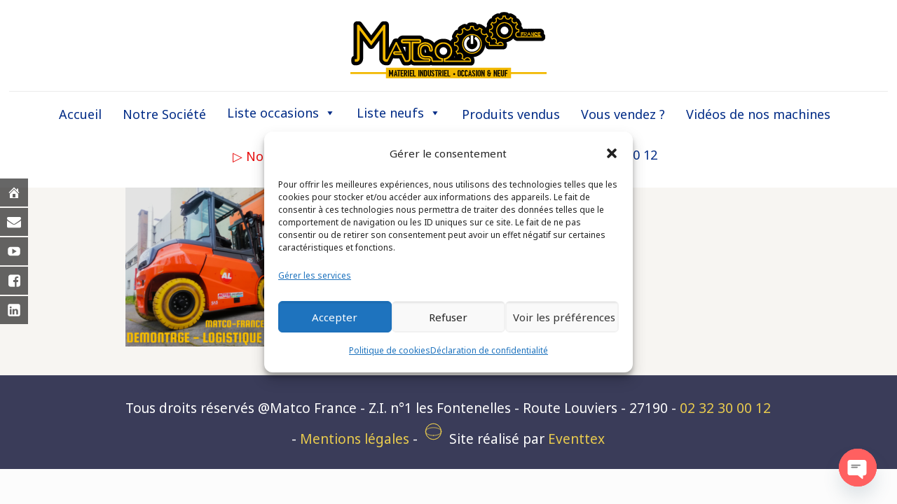

--- FILE ---
content_type: text/html; charset=UTF-8
request_url: https://matco-france.fr/comment-matco-france-rachete-votre-materiels/capture-decran-2024-05-13-125145/
body_size: 35268
content:
<!DOCTYPE html>
<html class="no-js" dir="ltr" lang="fr-FR" prefix="og: https://ogp.me/ns#">

<!-- head -->
<head>

<!-- meta -->
<meta charset="UTF-8" />
<meta name="viewport" content="width=device-width, initial-scale=1, maximum-scale=5" />
<!-- Google Tag Manager -->
<script>(function(w,d,s,l,i){w[l]=w[l]||[];w[l].push({'gtm.start':
new Date().getTime(),event:'gtm.js'});var f=d.getElementsByTagName(s)[0],
j=d.createElement(s),dl=l!='dataLayer'?'&l='+l:'';j.async=true;j.src=
'https://www.googletagmanager.com/gtm.js?id='+i+dl;f.parentNode.insertBefore(j,f);
})(window,document,'script','dataLayer','GTM-KRJCZ9W');</script>
<!-- End Google Tag Manager -->

<!-- Google tag (gtag.js) -->
<script async src="https://www.googletagmanager.com/gtag/js?id=G-0SKNGWJP20"></script>
<script>
  window.dataLayer = window.dataLayer || [];
  function gtag(){dataLayer.push(arguments);}
  gtag('js', new Date());

  gtag('config', 'G-0SKNGWJP20');
</script>

<link rel="shortcut icon" href="https://matco-france.fr/wp-content/uploads/2019/08/fav.png" />	
	

<!-- wp_head() -->
<title>Capture d’écran 2024-05-13 125145 | Matco France</title>
<!-- script | dynamic -->
<script id="mfn-dnmc-config-js">
//<![CDATA[
window.mfn = {mobile_init:1240,nicescroll:40,parallax:"translate3d",responsive:1,retina_js:0};
window.mfn_lightbox = {disable:false,disableMobile:false,title:false,};
window.mfn_sliders = {blog:0,clients:0,offer:0,portfolio:0,shop:0,slider:0,testimonials:0};
//]]>
</script>

		<!-- All in One SEO 4.6.5 - aioseo.com -->
		<meta name="robots" content="max-image-preview:large" />
		<link rel="canonical" href="https://matco-france.fr/comment-matco-france-rachete-votre-materiels/capture-decran-2024-05-13-125145/" />
		<meta name="generator" content="All in One SEO (AIOSEO) 4.6.5" />
		<meta property="og:locale" content="fr_FR" />
		<meta property="og:site_name" content="Matco France | Vente de matériels industriels d&#039;occasions" />
		<meta property="og:type" content="article" />
		<meta property="og:title" content="Capture d’écran 2024-05-13 125145 | Matco France" />
		<meta property="og:url" content="https://matco-france.fr/comment-matco-france-rachete-votre-materiels/capture-decran-2024-05-13-125145/" />
		<meta property="og:image" content="https://matco-france.fr/wp-content/uploads/2024/05/Capture-decran-2024-05-13-125145.png" />
		<meta property="og:image:secure_url" content="https://matco-france.fr/wp-content/uploads/2024/05/Capture-decran-2024-05-13-125145.png" />
		<meta property="og:image:width" content="800" />
		<meta property="og:image:height" content="605" />
		<meta property="article:published_time" content="2024-05-14T06:36:54+00:00" />
		<meta property="article:modified_time" content="2024-05-14T06:36:54+00:00" />
		<meta name="twitter:card" content="summary" />
		<meta name="twitter:title" content="Capture d’écran 2024-05-13 125145 | Matco France" />
		<meta name="twitter:image" content="https://matco-france.fr/wp-content/uploads/2024/05/Capture-decran-2024-05-13-125145.png" />
		<script type="application/ld+json" class="aioseo-schema">
			{"@context":"https:\/\/schema.org","@graph":[{"@type":"BreadcrumbList","@id":"https:\/\/matco-france.fr\/comment-matco-france-rachete-votre-materiels\/capture-decran-2024-05-13-125145\/#breadcrumblist","itemListElement":[{"@type":"ListItem","@id":"https:\/\/matco-france.fr\/#listItem","position":1,"name":"Domicile","item":"https:\/\/matco-france.fr\/","nextItem":"https:\/\/matco-france.fr\/comment-matco-france-rachete-votre-materiels\/capture-decran-2024-05-13-125145\/#listItem"},{"@type":"ListItem","@id":"https:\/\/matco-france.fr\/comment-matco-france-rachete-votre-materiels\/capture-decran-2024-05-13-125145\/#listItem","position":2,"name":"Capture d'\u00e9cran 2024-05-13 125145","previousItem":"https:\/\/matco-france.fr\/#listItem"}]},{"@type":"ItemPage","@id":"https:\/\/matco-france.fr\/comment-matco-france-rachete-votre-materiels\/capture-decran-2024-05-13-125145\/#itempage","url":"https:\/\/matco-france.fr\/comment-matco-france-rachete-votre-materiels\/capture-decran-2024-05-13-125145\/","name":"Capture d\u2019\u00e9cran 2024-05-13 125145 | Matco France","inLanguage":"fr-FR","isPartOf":{"@id":"https:\/\/matco-france.fr\/#website"},"breadcrumb":{"@id":"https:\/\/matco-france.fr\/comment-matco-france-rachete-votre-materiels\/capture-decran-2024-05-13-125145\/#breadcrumblist"},"author":{"@id":"https:\/\/matco-france.fr\/author\/julien\/#author"},"creator":{"@id":"https:\/\/matco-france.fr\/author\/julien\/#author"},"datePublished":"2024-05-14T08:36:54+02:00","dateModified":"2024-05-14T08:36:54+02:00"},{"@type":"Organization","@id":"https:\/\/matco-france.fr\/#organization","name":"Matco France","description":"Vente de mat\u00e9riels industriels d'occasions","url":"https:\/\/matco-france.fr\/"},{"@type":"Person","@id":"https:\/\/matco-france.fr\/author\/julien\/#author","url":"https:\/\/matco-france.fr\/author\/julien\/","name":"julien","image":{"@type":"ImageObject","@id":"https:\/\/matco-france.fr\/comment-matco-france-rachete-votre-materiels\/capture-decran-2024-05-13-125145\/#authorImage","url":"https:\/\/secure.gravatar.com\/avatar\/7beb737b61573c6cf9e84ae645ab651d?s=96&d=mm&r=g","width":96,"height":96,"caption":"julien"}},{"@type":"WebSite","@id":"https:\/\/matco-france.fr\/#website","url":"https:\/\/matco-france.fr\/","name":"Matco France","description":"Vente de mat\u00e9riels industriels d'occasions","inLanguage":"fr-FR","publisher":{"@id":"https:\/\/matco-france.fr\/#organization"}}]}
		</script>
		<!-- All in One SEO -->

<link rel="manifest" href="/pwa-manifest.json">
<link rel="apple-touch-icon" sizes="512x512" href="https://matco-france.fr/wp-content/plugins/pwa-for-wp/images/logo-512x512.png">
<link rel="apple-touch-icon-precomposed" sizes="192x192" href="https://matco-france.fr/wp-content/uploads/2021/07/Icon_app.png">
<link rel='dns-prefetch' href='//fonts.googleapis.com' />
<link rel="alternate" type="application/rss+xml" title="Matco France &raquo; Flux" href="https://matco-france.fr/feed/" />
<link rel="alternate" type="application/rss+xml" title="Matco France &raquo; Flux des commentaires" href="https://matco-france.fr/comments/feed/" />
<link rel="alternate" type="application/rss+xml" title="Matco France &raquo; Capture d&rsquo;écran 2024-05-13 125145 Flux des commentaires" href="https://matco-france.fr/comment-matco-france-rachete-votre-materiels/capture-decran-2024-05-13-125145/feed/" />
<script type="text/javascript">
/* <![CDATA[ */
window._wpemojiSettings = {"baseUrl":"https:\/\/s.w.org\/images\/core\/emoji\/15.0.3\/72x72\/","ext":".png","svgUrl":"https:\/\/s.w.org\/images\/core\/emoji\/15.0.3\/svg\/","svgExt":".svg","source":{"concatemoji":"https:\/\/matco-france.fr\/wp-includes\/js\/wp-emoji-release.min.js?ver=ddc422c0ea33ceeeac5c6ff92e42fd40"}};
/*! This file is auto-generated */
!function(i,n){var o,s,e;function c(e){try{var t={supportTests:e,timestamp:(new Date).valueOf()};sessionStorage.setItem(o,JSON.stringify(t))}catch(e){}}function p(e,t,n){e.clearRect(0,0,e.canvas.width,e.canvas.height),e.fillText(t,0,0);var t=new Uint32Array(e.getImageData(0,0,e.canvas.width,e.canvas.height).data),r=(e.clearRect(0,0,e.canvas.width,e.canvas.height),e.fillText(n,0,0),new Uint32Array(e.getImageData(0,0,e.canvas.width,e.canvas.height).data));return t.every(function(e,t){return e===r[t]})}function u(e,t,n){switch(t){case"flag":return n(e,"\ud83c\udff3\ufe0f\u200d\u26a7\ufe0f","\ud83c\udff3\ufe0f\u200b\u26a7\ufe0f")?!1:!n(e,"\ud83c\uddfa\ud83c\uddf3","\ud83c\uddfa\u200b\ud83c\uddf3")&&!n(e,"\ud83c\udff4\udb40\udc67\udb40\udc62\udb40\udc65\udb40\udc6e\udb40\udc67\udb40\udc7f","\ud83c\udff4\u200b\udb40\udc67\u200b\udb40\udc62\u200b\udb40\udc65\u200b\udb40\udc6e\u200b\udb40\udc67\u200b\udb40\udc7f");case"emoji":return!n(e,"\ud83d\udc26\u200d\u2b1b","\ud83d\udc26\u200b\u2b1b")}return!1}function f(e,t,n){var r="undefined"!=typeof WorkerGlobalScope&&self instanceof WorkerGlobalScope?new OffscreenCanvas(300,150):i.createElement("canvas"),a=r.getContext("2d",{willReadFrequently:!0}),o=(a.textBaseline="top",a.font="600 32px Arial",{});return e.forEach(function(e){o[e]=t(a,e,n)}),o}function t(e){var t=i.createElement("script");t.src=e,t.defer=!0,i.head.appendChild(t)}"undefined"!=typeof Promise&&(o="wpEmojiSettingsSupports",s=["flag","emoji"],n.supports={everything:!0,everythingExceptFlag:!0},e=new Promise(function(e){i.addEventListener("DOMContentLoaded",e,{once:!0})}),new Promise(function(t){var n=function(){try{var e=JSON.parse(sessionStorage.getItem(o));if("object"==typeof e&&"number"==typeof e.timestamp&&(new Date).valueOf()<e.timestamp+604800&&"object"==typeof e.supportTests)return e.supportTests}catch(e){}return null}();if(!n){if("undefined"!=typeof Worker&&"undefined"!=typeof OffscreenCanvas&&"undefined"!=typeof URL&&URL.createObjectURL&&"undefined"!=typeof Blob)try{var e="postMessage("+f.toString()+"("+[JSON.stringify(s),u.toString(),p.toString()].join(",")+"));",r=new Blob([e],{type:"text/javascript"}),a=new Worker(URL.createObjectURL(r),{name:"wpTestEmojiSupports"});return void(a.onmessage=function(e){c(n=e.data),a.terminate(),t(n)})}catch(e){}c(n=f(s,u,p))}t(n)}).then(function(e){for(var t in e)n.supports[t]=e[t],n.supports.everything=n.supports.everything&&n.supports[t],"flag"!==t&&(n.supports.everythingExceptFlag=n.supports.everythingExceptFlag&&n.supports[t]);n.supports.everythingExceptFlag=n.supports.everythingExceptFlag&&!n.supports.flag,n.DOMReady=!1,n.readyCallback=function(){n.DOMReady=!0}}).then(function(){return e}).then(function(){var e;n.supports.everything||(n.readyCallback(),(e=n.source||{}).concatemoji?t(e.concatemoji):e.wpemoji&&e.twemoji&&(t(e.twemoji),t(e.wpemoji)))}))}((window,document),window._wpemojiSettings);
/* ]]> */
</script>
<style id='wp-emoji-styles-inline-css' type='text/css'>

	img.wp-smiley, img.emoji {
		display: inline !important;
		border: none !important;
		box-shadow: none !important;
		height: 1em !important;
		width: 1em !important;
		margin: 0 0.07em !important;
		vertical-align: -0.1em !important;
		background: none !important;
		padding: 0 !important;
	}
</style>
<link rel='stylesheet' id='aps-animate-css-css' href='https://matco-france.fr/wp-content/plugins/accesspress-social-icons/css/animate.css?ver=1.8.5' type='text/css' media='all' />
<link rel='stylesheet' id='aps-frontend-css-css' href='https://matco-france.fr/wp-content/plugins/accesspress-social-icons/css/frontend.css?ver=1.8.5' type='text/css' media='all' />
<link rel='stylesheet' id='chaty-front-css-css' href='https://matco-france.fr/wp-content/plugins/chaty/css/chaty-front.min.css?ver=3.2.61668424663' type='text/css' media='all' />
<link rel='stylesheet' id='rs-plugin-settings-css' href='https://matco-france.fr/wp-content/plugins/revslider/public/assets/css/settings.css?ver=5.4.3.1' type='text/css' media='all' />
<style id='rs-plugin-settings-inline-css' type='text/css'>
#rs-demo-id {}
</style>
<link rel='stylesheet' id='woo-related-products-css' href='https://matco-france.fr/wp-content/plugins/woo-related-products-refresh-on-reload/public/css/woo-related-products-public.css?ver=1.0.0' type='text/css' media='all' />
<link rel='stylesheet' id='woocommerce-layout-css' href='https://matco-france.fr/wp-content/plugins/woocommerce/assets/css/woocommerce-layout.css?ver=9.0.3' type='text/css' media='all' />
<link rel='stylesheet' id='woocommerce-smallscreen-css' href='https://matco-france.fr/wp-content/plugins/woocommerce/assets/css/woocommerce-smallscreen.css?ver=9.0.3' type='text/css' media='only screen and (max-width: 768px)' />
<link rel='stylesheet' id='woocommerce-general-css' href='https://matco-france.fr/wp-content/plugins/woocommerce/assets/css/woocommerce.css?ver=9.0.3' type='text/css' media='all' />
<style id='woocommerce-inline-inline-css' type='text/css'>
.woocommerce form .form-row .required { visibility: visible; }
</style>
<link rel='stylesheet' id='google-fonts-css' href='//fonts.googleapis.com/css?family&#038;ver=1.4.6' type='text/css' media='all' />
<link rel='stylesheet' id='google-fonts-title-css' href='//fonts.googleapis.com/css?family&#038;ver=1.4.6' type='text/css' media='all' />
<link rel='stylesheet' id='wpfm-frontend-font-awesome-css' href='https://matco-france.fr/wp-content/plugins/wp-floating-menu/css/font-awesome/font-awesome.min.css?ver=ddc422c0ea33ceeeac5c6ff92e42fd40' type='text/css' media='all' />
<link rel='stylesheet' id='wpfm-frontend-genericons-css-css' href='https://matco-france.fr/wp-content/plugins/wp-floating-menu/css/genericons.css?ver=ddc422c0ea33ceeeac5c6ff92e42fd40' type='text/css' media='all' />
<link rel='stylesheet' id='wpfm-frontend-css-css' href='https://matco-france.fr/wp-content/plugins/wp-floating-menu/css/front-end.css?ver=ddc422c0ea33ceeeac5c6ff92e42fd40' type='text/css' media='all' />
<link rel='stylesheet' id='dashicons-css' href='https://matco-france.fr/wp-includes/css/dashicons.min.css?ver=ddc422c0ea33ceeeac5c6ff92e42fd40' type='text/css' media='all' />
<style id='dashicons-inline-css' type='text/css'>
[data-font="Dashicons"]:before {font-family: 'Dashicons' !important;content: attr(data-icon) !important;speak: none !important;font-weight: normal !important;font-variant: normal !important;text-transform: none !important;line-height: 1 !important;font-style: normal !important;-webkit-font-smoothing: antialiased !important;-moz-osx-font-smoothing: grayscale !important;}
</style>
<link rel='stylesheet' id='wpfm-frontend-vesper-icons-css-css' href='https://matco-france.fr/wp-content/plugins/wp-floating-menu/css/vesper-icons.css?ver=ddc422c0ea33ceeeac5c6ff92e42fd40' type='text/css' media='all' />
<link rel='stylesheet' id='contact-form-7-css' href='https://matco-france.fr/wp-content/plugins/contact-form-7/includes/css/styles.css?ver=5.9.6' type='text/css' media='all' />
<link rel='stylesheet' id='wpcf7-redirect-script-frontend-css' href='https://matco-france.fr/wp-content/plugins/wpcf7-redirect/build/css/wpcf7-redirect-frontend.min.css?ver=1.1' type='text/css' media='all' />
<link rel='stylesheet' id='cmplz-general-css' href='https://matco-france.fr/wp-content/plugins/complianz-gdpr-premium/assets/css/cookieblocker.min.css?ver=1719917039' type='text/css' media='all' />
<link rel='stylesheet' id='megamenu-css' href='https://matco-france.fr/wp-content/uploads/maxmegamenu/style.css?ver=05c5cb' type='text/css' media='all' />
<link rel='stylesheet' id='wpfront-notification-bar-css' href='https://matco-france.fr/wp-content/plugins/wpfront-notification-bar/css/wpfront-notification-bar.min.css?ver=3.4.2.04051' type='text/css' media='all' />
<link rel='stylesheet' id='yith_wcbm_badge_style-css' href='https://matco-france.fr/wp-content/plugins/yith-woocommerce-badges-management/assets//css/frontend.css?ver=2.1.0' type='text/css' media='all' />
<style id='yith_wcbm_badge_style-inline-css' type='text/css'>
.yith-wcbm-badge.yith-wcbm-badge-text.yith-wcbm-badge-1980 {
				top: 0; left: 0; 
				
				-ms-transform: ; 
				-webkit-transform: ; 
				transform: ;
				padding: 0px 0px 0px 0px;
				background-color:#f2b800; border-radius: 0px 0px 0px 0px; width:100px; height:50px;
			}
</style>
<link rel='stylesheet' id='googleFontsOpenSans-css' href='//fonts.googleapis.com/css?family=Open+Sans%3A400%2C600%2C700%2C800%2C300&#038;ver=1.0.0' type='text/css' media='all' />
<link rel='stylesheet' id='dgwt-wcas-style-css' href='https://matco-france.fr/wp-content/plugins/ajax-search-for-woocommerce/assets/css/style.min.css?ver=1.28.1' type='text/css' media='all' />
<link rel='stylesheet' id='style-css' href='https://matco-france.fr/wp-content/themes/betheme/style.css?ver=17.8.5' type='text/css' media='all' />
<link rel='stylesheet' id='mfn-base-css' href='https://matco-france.fr/wp-content/themes/betheme/css/base.css?ver=17.8.5' type='text/css' media='all' />
<link rel='stylesheet' id='mfn-layout-css' href='https://matco-france.fr/wp-content/themes/betheme/css/layout.css?ver=17.8.5' type='text/css' media='all' />
<link rel='stylesheet' id='mfn-shortcodes-css' href='https://matco-france.fr/wp-content/themes/betheme/css/shortcodes.css?ver=17.8.5' type='text/css' media='all' />
<link rel='stylesheet' id='mfn-animations-css' href='https://matco-france.fr/wp-content/themes/betheme/assets/animations/animations.min.css?ver=17.8.5' type='text/css' media='all' />
<link rel='stylesheet' id='mfn-jquery-ui-css' href='https://matco-france.fr/wp-content/themes/betheme/assets/ui/jquery.ui.all.css?ver=17.8.5' type='text/css' media='all' />
<link rel='stylesheet' id='mfn-jplayer-css' href='https://matco-france.fr/wp-content/themes/betheme/assets/jplayer/css/jplayer.blue.monday.css?ver=17.8.5' type='text/css' media='all' />
<link rel='stylesheet' id='mfn-responsive-css' href='https://matco-france.fr/wp-content/themes/betheme/css/responsive.css?ver=17.8.5' type='text/css' media='all' />
<link rel='stylesheet' id='Noto+Sans-css' href='https://fonts.googleapis.com/css?family=Noto+Sans%3A1%2C300%2C400%2C400italic%2C700&#038;ver=ddc422c0ea33ceeeac5c6ff92e42fd40' type='text/css' media='all' />
<link rel='stylesheet' id='Squada+One-css' href='https://fonts.googleapis.com/css?family=Squada+One%3A1%2C300%2C400%2C400italic%2C700&#038;ver=ddc422c0ea33ceeeac5c6ff92e42fd40' type='text/css' media='all' />
<link rel='stylesheet' id='wpdreams-asl-basic-css' href='https://matco-france.fr/wp-content/plugins/ajax-search-lite/css/style.basic.css?ver=4.12' type='text/css' media='all' />
<link rel='stylesheet' id='wpdreams-asl-instance-css' href='https://matco-france.fr/wp-content/plugins/ajax-search-lite/css/style-underline.css?ver=4.12' type='text/css' media='all' />
<link rel='stylesheet' id='pwaforwp-style-css' href='https://matco-france.fr/wp-content/plugins/pwa-for-wp/assets/css/pwaforwp-main.min.css?ver=1.7.70' type='text/css' media='all' />
<link rel='stylesheet' id='__EPYT__style-css' href='https://matco-france.fr/wp-content/plugins/youtube-embed-plus/styles/ytprefs.min.css?ver=14.2.1.2' type='text/css' media='all' />
<style id='__EPYT__style-inline-css' type='text/css'>

                .epyt-gallery-thumb {
                        width: 33.333%;
                }
                
</style>
<link rel='stylesheet' id='mfn-woo-css' href='https://matco-france.fr/wp-content/themes/betheme/css/woocommerce.css?ver=17.8.5' type='text/css' media='all' />
<link rel='stylesheet' id='dnd-upload-cf7-css' href='https://matco-france.fr/wp-content/plugins/drag-and-drop-multiple-file-upload-contact-form-7/assets/css/dnd-upload-cf7.css?ver=1.3.8.1' type='text/css' media='all' />
<link rel='stylesheet' id='call-now-button-modern-style-css' href='https://matco-france.fr/wp-content/plugins/call-now-button/resources/style/modern.css?ver=1.4.9' type='text/css' media='all' />
<link rel='stylesheet' id='wpfm-google-fonts-css' href='//fonts.googleapis.com/css?family=Roboto%3A100italic%2C100%2C300italic%2C300%2C400italic%2C400%2C500italic%2C500%2C700italic%2C700%2C900italic%2C900&#038;ver=ddc422c0ea33ceeeac5c6ff92e42fd40' type='text/css' media='all' />
<script type="text/javascript" src="https://matco-france.fr/wp-includes/js/jquery/jquery.min.js?ver=3.7.1" id="jquery-core-js"></script>
<script type="text/javascript" src="https://matco-france.fr/wp-includes/js/jquery/jquery-migrate.min.js?ver=3.4.1" id="jquery-migrate-js"></script>
<script type="text/javascript" src="https://matco-france.fr/wp-content/plugins/accesspress-social-icons/js/frontend.js?ver=1.8.5" id="aps-frontend-js-js"></script>
<script type="text/javascript" src="https://matco-france.fr/wp-content/plugins/revslider/public/assets/js/jquery.themepunch.tools.min.js?ver=5.4.3.1" id="tp-tools-js"></script>
<script type="text/javascript" src="https://matco-france.fr/wp-content/plugins/revslider/public/assets/js/jquery.themepunch.revolution.min.js?ver=5.4.3.1" id="revmin-js"></script>
<script type="text/javascript" src="https://matco-france.fr/wp-content/plugins/woocommerce/assets/js/jquery-blockui/jquery.blockUI.min.js?ver=2.7.0-wc.9.0.3" id="jquery-blockui-js" defer="defer" data-wp-strategy="defer"></script>
<script type="text/javascript" src="https://matco-france.fr/wp-content/plugins/woocommerce/assets/js/js-cookie/js.cookie.min.js?ver=2.1.4-wc.9.0.3" id="js-cookie-js" defer="defer" data-wp-strategy="defer"></script>
<script type="text/javascript" id="woocommerce-js-extra">
/* <![CDATA[ */
var woocommerce_params = {"ajax_url":"\/wp-admin\/admin-ajax.php","wc_ajax_url":"\/?wc-ajax=%%endpoint%%"};
/* ]]> */
</script>
<script type="text/javascript" src="https://matco-france.fr/wp-content/plugins/woocommerce/assets/js/frontend/woocommerce.min.js?ver=9.0.3" id="woocommerce-js" defer="defer" data-wp-strategy="defer"></script>
<script type="text/javascript" src="https://matco-france.fr/wp-content/plugins/wp-floating-menu/js/frontend.js?ver=1.4.6" id="wpfm-frontend-js-js"></script>
<script type="text/javascript" src="https://matco-france.fr/wp-content/plugins/wpfront-notification-bar/js/wpfront-notification-bar.min.js?ver=3.4.2.04051" id="wpfront-notification-bar-js"></script>
<script type="text/javascript" id="__ytprefs__-js-extra">
/* <![CDATA[ */
var _EPYT_ = {"ajaxurl":"https:\/\/matco-france.fr\/wp-admin\/admin-ajax.php","security":"2bd87fb71b","gallery_scrolloffset":"20","eppathtoscripts":"https:\/\/matco-france.fr\/wp-content\/plugins\/youtube-embed-plus\/scripts\/","eppath":"https:\/\/matco-france.fr\/wp-content\/plugins\/youtube-embed-plus\/","epresponsiveselector":"[\"iframe.__youtube_prefs__\",\"iframe[src*='youtube.com']\",\"iframe[src*='youtube-nocookie.com']\",\"iframe[data-ep-src*='youtube.com']\",\"iframe[data-ep-src*='youtube-nocookie.com']\",\"iframe[data-ep-gallerysrc*='youtube.com']\"]","epdovol":"1","version":"14.2.1.2","evselector":"iframe.__youtube_prefs__[src], iframe[src*=\"youtube.com\/embed\/\"], iframe[src*=\"youtube-nocookie.com\/embed\/\"]","ajax_compat":"","maxres_facade":"eager","ytapi_load":"light","pause_others":"","stopMobileBuffer":"1","facade_mode":"","not_live_on_channel":"","vi_active":"","vi_js_posttypes":[]};
/* ]]> */
</script>
<script type="text/javascript" src="https://matco-france.fr/wp-content/plugins/youtube-embed-plus/scripts/ytprefs.min.js?ver=14.2.1.2" id="__ytprefs__-js"></script>
<link rel="https://api.w.org/" href="https://matco-france.fr/wp-json/" /><link rel="alternate" type="application/json" href="https://matco-france.fr/wp-json/wp/v2/media/35177" /><link rel="EditURI" type="application/rsd+xml" title="RSD" href="https://matco-france.fr/xmlrpc.php?rsd" />

<link rel='shortlink' href='https://matco-france.fr/?p=35177' />
<link rel="alternate" type="application/json+oembed" href="https://matco-france.fr/wp-json/oembed/1.0/embed?url=https%3A%2F%2Fmatco-france.fr%2Fcomment-matco-france-rachete-votre-materiels%2Fcapture-decran-2024-05-13-125145%2F" />
<link rel="alternate" type="text/xml+oembed" href="https://matco-france.fr/wp-json/oembed/1.0/embed?url=https%3A%2F%2Fmatco-france.fr%2Fcomment-matco-france-rachete-votre-materiels%2Fcapture-decran-2024-05-13-125145%2F&#038;format=xml" />
	<style>
					.woocommerce a.wqoecf_enquiry_button {
			background-color: #eaa40e;
			}
			</style> 
				<style>.cmplz-hidden {
					display: none !important;
				}</style>		<style>
			.dgwt-wcas-ico-magnifier,.dgwt-wcas-ico-magnifier-handler{max-width:20px}.dgwt-wcas-search-wrapp{max-width:950px}		</style>
		<!-- style | dynamic -->
<style id="mfn-dnmc-style-css">
@media only screen and (min-width: 1240px) {body:not(.header-simple) #Top_bar #menu{display:block!important}.tr-menu #Top_bar #menu{background:none!important}#Top_bar .menu > li > ul.mfn-megamenu{width:984px}#Top_bar .menu > li > ul.mfn-megamenu > li{float:left}#Top_bar .menu > li > ul.mfn-megamenu > li.mfn-megamenu-cols-1{width:100%}#Top_bar .menu > li > ul.mfn-megamenu > li.mfn-megamenu-cols-2{width:50%}#Top_bar .menu > li > ul.mfn-megamenu > li.mfn-megamenu-cols-3{width:33.33%}#Top_bar .menu > li > ul.mfn-megamenu > li.mfn-megamenu-cols-4{width:25%}#Top_bar .menu > li > ul.mfn-megamenu > li.mfn-megamenu-cols-5{width:20%}#Top_bar .menu > li > ul.mfn-megamenu > li.mfn-megamenu-cols-6{width:16.66%}#Top_bar .menu > li > ul.mfn-megamenu > li > ul{display:block!important;position:inherit;left:auto;top:auto;border-width:0 1px 0 0}#Top_bar .menu > li > ul.mfn-megamenu > li:last-child > ul{border:0}#Top_bar .menu > li > ul.mfn-megamenu > li > ul li{width:auto}#Top_bar .menu > li > ul.mfn-megamenu a.mfn-megamenu-title{text-transform:uppercase;font-weight:400;background:none}#Top_bar .menu > li > ul.mfn-megamenu a .menu-arrow{display:none}.menuo-right #Top_bar .menu > li > ul.mfn-megamenu{left:auto;right:0}.menuo-right #Top_bar .menu > li > ul.mfn-megamenu-bg{box-sizing:border-box}#Top_bar .menu > li > ul.mfn-megamenu-bg{padding:20px 166px 20px 20px;background-repeat:no-repeat;background-position:right bottom}.rtl #Top_bar .menu > li > ul.mfn-megamenu-bg{padding-left:166px;padding-right:20px;background-position:left bottom}#Top_bar .menu > li > ul.mfn-megamenu-bg > li{background:none}#Top_bar .menu > li > ul.mfn-megamenu-bg > li a{border:none}#Top_bar .menu > li > ul.mfn-megamenu-bg > li > ul{background:none!important;-webkit-box-shadow:0 0 0 0;-moz-box-shadow:0 0 0 0;box-shadow:0 0 0 0}.mm-vertical #Top_bar .container{position:relative;}.mm-vertical #Top_bar .top_bar_left{position:static;}.mm-vertical #Top_bar .menu > li ul{box-shadow:0 0 0 0 transparent!important;background-image:none;}.mm-vertical #Top_bar .menu > li > ul.mfn-megamenu{width:98%!important;margin:0 1%;padding:20px 0;}.mm-vertical.header-plain #Top_bar .menu > li > ul.mfn-megamenu{width:100%!important;margin:0;}.mm-vertical #Top_bar .menu > li > ul.mfn-megamenu > li{display:table-cell;float:none!important;width:10%;padding:0 15px;border-right:1px solid rgba(0, 0, 0, 0.05);}.mm-vertical #Top_bar .menu > li > ul.mfn-megamenu > li:last-child{border-right-width:0}.mm-vertical #Top_bar .menu > li > ul.mfn-megamenu > li.hide-border{border-right-width:0}.mm-vertical #Top_bar .menu > li > ul.mfn-megamenu > li a{border-bottom-width:0;padding:9px 15px;line-height:120%;}.mm-vertical #Top_bar .menu > li > ul.mfn-megamenu a.mfn-megamenu-title{font-weight:700;}.rtl .mm-vertical #Top_bar .menu > li > ul.mfn-megamenu > li:first-child{border-right-width:0}.rtl .mm-vertical #Top_bar .menu > li > ul.mfn-megamenu > li:last-child{border-right-width:1px}#Header_creative #Top_bar .menu > li > ul.mfn-megamenu{width:980px!important;margin:0;}.header-plain:not(.menuo-right) #Header .top_bar_left{width:auto!important}.header-stack.header-center #Top_bar #menu{display:inline-block!important}.header-simple #Top_bar #menu{display:none;height:auto;width:300px;bottom:auto;top:100%;right:1px;position:absolute;margin:0}.header-simple #Header a.responsive-menu-toggle{display:block;right:10px}.header-simple #Top_bar #menu > ul{width:100%;float:left}.header-simple #Top_bar #menu ul li{width:100%;padding-bottom:0;border-right:0;position:relative}.header-simple #Top_bar #menu ul li a{padding:0 20px;margin:0;display:block;height:auto;line-height:normal;border:none}.header-simple #Top_bar #menu ul li a:after{display:none}.header-simple #Top_bar #menu ul li a span{border:none;line-height:44px;display:inline;padding:0}.header-simple #Top_bar #menu ul li.submenu .menu-toggle{display:block;position:absolute;right:0;top:0;width:44px;height:44px;line-height:44px;font-size:30px;font-weight:300;text-align:center;cursor:pointer;color:#444;opacity:0.33;}.header-simple #Top_bar #menu ul li.submenu .menu-toggle:after{content:"+"}.header-simple #Top_bar #menu ul li.hover > .menu-toggle:after{content:"-"}.header-simple #Top_bar #menu ul li.hover a{border-bottom:0}.header-simple #Top_bar #menu ul.mfn-megamenu li .menu-toggle{display:none}.header-simple #Top_bar #menu ul li ul{position:relative!important;left:0!important;top:0;padding:0;margin:0!important;width:auto!important;background-image:none}.header-simple #Top_bar #menu ul li ul li{width:100%!important;display:block;padding:0;}.header-simple #Top_bar #menu ul li ul li a{padding:0 20px 0 30px}.header-simple #Top_bar #menu ul li ul li a .menu-arrow{display:none}.header-simple #Top_bar #menu ul li ul li a span{padding:0}.header-simple #Top_bar #menu ul li ul li a span:after{display:none!important}.header-simple #Top_bar .menu > li > ul.mfn-megamenu a.mfn-megamenu-title{text-transform:uppercase;font-weight:400}.header-simple #Top_bar .menu > li > ul.mfn-megamenu > li > ul{display:block!important;position:inherit;left:auto;top:auto}.header-simple #Top_bar #menu ul li ul li ul{border-left:0!important;padding:0;top:0}.header-simple #Top_bar #menu ul li ul li ul li a{padding:0 20px 0 40px}.rtl.header-simple #Top_bar #menu{left:1px;right:auto}.rtl.header-simple #Top_bar a.responsive-menu-toggle{left:10px;right:auto}.rtl.header-simple #Top_bar #menu ul li.submenu .menu-toggle{left:0;right:auto}.rtl.header-simple #Top_bar #menu ul li ul{left:auto!important;right:0!important}.rtl.header-simple #Top_bar #menu ul li ul li a{padding:0 30px 0 20px}.rtl.header-simple #Top_bar #menu ul li ul li ul li a{padding:0 40px 0 20px}.menu-highlight #Top_bar .menu > li{margin:0 2px}.menu-highlight:not(.header-creative) #Top_bar .menu > li > a{margin:20px 0;padding:0;-webkit-border-radius:5px;border-radius:5px}.menu-highlight #Top_bar .menu > li > a:after{display:none}.menu-highlight #Top_bar .menu > li > a span:not(.description){line-height:50px}.menu-highlight #Top_bar .menu > li > a span.description{display:none}.menu-highlight.header-stack #Top_bar .menu > li > a{margin:10px 0!important}.menu-highlight.header-stack #Top_bar .menu > li > a span:not(.description){line-height:40px}.menu-highlight.header-transparent #Top_bar .menu > li > a{margin:5px 0}.menu-highlight.header-simple #Top_bar #menu ul li,.menu-highlight.header-creative #Top_bar #menu ul li{margin:0}.menu-highlight.header-simple #Top_bar #menu ul li > a,.menu-highlight.header-creative #Top_bar #menu ul li > a{-webkit-border-radius:0;border-radius:0}.menu-highlight:not(.header-fixed):not(.header-simple) #Top_bar.is-sticky .menu > li > a{margin:10px 0!important;padding:5px 0!important}.menu-highlight:not(.header-fixed):not(.header-simple) #Top_bar.is-sticky .menu > li > a span{line-height:30px!important}.header-modern.menu-highlight.menuo-right .menu_wrapper{margin-right:20px}.menu-line-below #Top_bar .menu > li > a:after{top:auto;bottom:-4px}.menu-line-below #Top_bar.is-sticky .menu > li > a:after{top:auto;bottom:-4px}.menu-line-below-80 #Top_bar:not(.is-sticky) .menu > li > a:after{height:4px;left:10%;top:50%;margin-top:20px;width:80%}.menu-line-below-80-1 #Top_bar:not(.is-sticky) .menu > li > a:after{height:1px;left:10%;top:50%;margin-top:20px;width:80%}.menu-link-color #Top_bar .menu > li > a:after{display:none!important}.menu-arrow-top #Top_bar .menu > li > a:after{background:none repeat scroll 0 0 rgba(0,0,0,0)!important;border-color:#ccc transparent transparent;border-style:solid;border-width:7px 7px 0;display:block;height:0;left:50%;margin-left:-7px;top:0!important;width:0}.menu-arrow-top.header-transparent #Top_bar .menu > li > a:after,.menu-arrow-top.header-plain #Top_bar .menu > li > a:after{display:none}.menu-arrow-top #Top_bar.is-sticky .menu > li > a:after{top:0!important}.menu-arrow-bottom #Top_bar .menu > li > a:after{background:none!important;border-color:transparent transparent #ccc;border-style:solid;border-width:0 7px 7px;display:block;height:0;left:50%;margin-left:-7px;top:auto;bottom:0;width:0}.menu-arrow-bottom.header-transparent #Top_bar .menu > li > a:after,.menu-arrow-bottom.header-plain #Top_bar .menu > li > a:after{display:none}.menu-arrow-bottom #Top_bar.is-sticky .menu > li > a:after{top:auto;bottom:0}.menuo-no-borders #Top_bar .menu > li > a span:not(.description){border-right-width:0}.menuo-no-borders #Header_creative #Top_bar .menu > li > a span{border-bottom-width:0}.menuo-right #Top_bar .menu_wrapper{float:right}.menuo-right.header-stack:not(.header-center) #Top_bar .menu_wrapper{margin-right:150px}body.header-creative{padding-left:50px}body.header-creative.header-open{padding-left:250px}body.error404,body.under-construction,body.template-blank{padding-left:0!important}.header-creative.footer-fixed #Footer,.header-creative.footer-sliding #Footer,.header-creative.footer-stick #Footer.is-sticky{box-sizing:border-box;padding-left:50px;}.header-open.footer-fixed #Footer,.header-open.footer-sliding #Footer,.header-creative.footer-stick #Footer.is-sticky{padding-left:250px;}.header-rtl.header-creative.footer-fixed #Footer,.header-rtl.header-creative.footer-sliding #Footer,.header-rtl.header-creative.footer-stick #Footer.is-sticky{padding-left:0;padding-right:50px;}.header-rtl.header-open.footer-fixed #Footer,.header-rtl.header-open.footer-sliding #Footer,.header-rtl.header-creative.footer-stick #Footer.is-sticky{padding-right:250px;}#Header_creative{background:#fff;position:fixed;width:250px;height:100%;left:-200px;top:0;z-index:9002;-webkit-box-shadow:2px 0 4px 2px rgba(0,0,0,.15);box-shadow:2px 0 4px 2px rgba(0,0,0,.15)}#Header_creative .container{width:100%}#Header_creative .creative-wrapper{opacity:0;margin-right:50px}#Header_creative a.creative-menu-toggle{display:block;width:34px;height:34px;line-height:34px;font-size:22px;text-align:center;position:absolute;top:10px;right:8px;border-radius:3px}.admin-bar #Header_creative a.creative-menu-toggle{top:42px}#Header_creative #Top_bar{position:static;width:100%}#Header_creative #Top_bar .top_bar_left{width:100%!important;float:none}#Header_creative #Top_bar .top_bar_right{width:100%!important;float:none;height:auto;margin-bottom:35px;text-align:center;padding:0 20px;top:0;-webkit-box-sizing:border-box;-moz-box-sizing:border-box;box-sizing:border-box}#Header_creative #Top_bar .top_bar_right:before{display:none}#Header_creative #Top_bar .top_bar_right_wrapper{top:0}#Header_creative #Top_bar .logo{float:none;text-align:center;margin:15px 0}#Header_creative #Top_bar .menu_wrapper{float:none;margin:0 0 30px}#Header_creative #Top_bar .menu > li{width:100%;float:none;position:relative}#Header_creative #Top_bar .menu > li > a{padding:0;text-align:center}#Header_creative #Top_bar .menu > li > a:after{display:none}#Header_creative #Top_bar .menu > li > a span{border-right:0;border-bottom-width:1px;line-height:38px}#Header_creative #Top_bar .menu li ul{left:100%;right:auto;top:0;box-shadow:2px 2px 2px 0 rgba(0,0,0,0.03);-webkit-box-shadow:2px 2px 2px 0 rgba(0,0,0,0.03)}#Header_creative #Top_bar .menu > li > ul.mfn-megamenu{width:700px!important;}#Header_creative #Top_bar .menu > li > ul.mfn-megamenu > li > ul{left:0}#Header_creative #Top_bar .menu li ul li a{padding-top:9px;padding-bottom:8px}#Header_creative #Top_bar .menu li ul li ul{top:0!important}#Header_creative #Top_bar .menu > li > a span.description{display:block;font-size:13px;line-height:28px!important;clear:both}#Header_creative #Top_bar .search_wrapper{left:100%;top:auto;bottom:0}#Header_creative #Top_bar a#header_cart{display:inline-block;float:none;top:3px}#Header_creative #Top_bar a#search_button{display:inline-block;float:none;top:3px}#Header_creative #Top_bar .wpml-languages{display:inline-block;float:none;top:0}#Header_creative #Top_bar .wpml-languages.enabled:hover a.active{padding-bottom:9px}#Header_creative #Top_bar a.button.action_button{display:inline-block;float:none;top:16px;margin:0}#Header_creative #Top_bar .banner_wrapper{display:block;text-align:center}#Header_creative #Top_bar .banner_wrapper img{max-width:100%;height:auto;display:inline-block}#Header_creative #Action_bar{position:absolute;bottom:0;top:auto;clear:both;padding:0 20px;-webkit-box-sizing:border-box;-moz-box-sizing:border-box;box-sizing:border-box}#Header_creative #Action_bar .social{float:none;text-align:center;padding:5px 0 15px}#Header_creative #Action_bar .social li{margin-bottom:2px}#Header_creative .social li a{color:rgba(0,0,0,.5)}#Header_creative .social li a:hover{color:#000}#Header_creative .creative-social{position:absolute;bottom:10px;right:0;width:50px}#Header_creative .creative-social li{display:block;float:none;width:100%;text-align:center;margin-bottom:5px}.header-creative .fixed-nav.fixed-nav-prev{margin-left:50px}.header-creative.header-open .fixed-nav.fixed-nav-prev{margin-left:250px}.menuo-last #Header_creative #Top_bar .menu li.last ul{top:auto;bottom:0}.header-open #Header_creative{left:0}.header-open #Header_creative .creative-wrapper{opacity:1;margin:0!important;}.header-open #Header_creative .creative-menu-toggle,.header-open #Header_creative .creative-social{display:none}body.header-rtl.header-creative{padding-left:0;padding-right:50px}.header-rtl #Header_creative{left:auto;right:-200px}.header-rtl.nice-scroll #Header_creative{margin-right:10px}.header-rtl #Header_creative .creative-wrapper{margin-left:50px;margin-right:0}.header-rtl #Header_creative a.creative-menu-toggle{left:8px;right:auto}.header-rtl #Header_creative .creative-social{left:0;right:auto}.header-rtl #Footer #back_to_top.sticky{right:125px}.header-rtl #popup_contact{right:70px}.header-rtl #Header_creative #Top_bar .menu li ul{left:auto;right:100%}.header-rtl #Header_creative #Top_bar .search_wrapper{left:auto;right:100%;}.header-rtl .fixed-nav.fixed-nav-prev{margin-left:0!important}.header-rtl .fixed-nav.fixed-nav-next{margin-right:50px}body.header-rtl.header-creative.header-open{padding-left:0;padding-right:250px!important}.header-rtl.header-open #Header_creative{left:auto;right:0}.header-rtl.header-open #Footer #back_to_top.sticky{right:325px}.header-rtl.header-open #popup_contact{right:270px}.header-rtl.header-open .fixed-nav.fixed-nav-next{margin-right:250px}#Header_creative.active{left:-1px;}.header-rtl #Header_creative.active{left:auto;right:-1px;}#Header_creative.active .creative-wrapper{opacity:1;margin:0}.header-creative .vc_row[data-vc-full-width]{padding-left:50px}.header-creative.header-open .vc_row[data-vc-full-width]{padding-left:250px}.header-open .vc_parallax .vc_parallax-inner { left:auto; width: calc(100% - 250px); }.header-open.header-rtl .vc_parallax .vc_parallax-inner { left:0; right:auto; }#Header_creative.scroll{height:100%;overflow-y:auto}#Header_creative.scroll:not(.dropdown) .menu li ul{display:none!important}#Header_creative.scroll #Action_bar{position:static}#Header_creative.dropdown{outline:none}#Header_creative.dropdown #Top_bar .menu_wrapper{float:left}#Header_creative.dropdown #Top_bar #menu ul li{position:relative;float:left}#Header_creative.dropdown #Top_bar #menu ul li a:after{display:none}#Header_creative.dropdown #Top_bar #menu ul li a span{line-height:38px;padding:0}#Header_creative.dropdown #Top_bar #menu ul li.submenu .menu-toggle{display:block;position:absolute;right:0;top:0;width:38px;height:38px;line-height:38px;font-size:26px;font-weight:300;text-align:center;cursor:pointer;color:#444;opacity:0.33;}#Header_creative.dropdown #Top_bar #menu ul li.submenu .menu-toggle:after{content:"+"}#Header_creative.dropdown #Top_bar #menu ul li.hover > .menu-toggle:after{content:"-"}#Header_creative.dropdown #Top_bar #menu ul li.hover a{border-bottom:0}#Header_creative.dropdown #Top_bar #menu ul.mfn-megamenu li .menu-toggle{display:none}#Header_creative.dropdown #Top_bar #menu ul li ul{position:relative!important;left:0!important;top:0;padding:0;margin-left:0!important;width:auto!important;background-image:none}#Header_creative.dropdown #Top_bar #menu ul li ul li{width:100%!important}#Header_creative.dropdown #Top_bar #menu ul li ul li a{padding:0 10px;text-align:center}#Header_creative.dropdown #Top_bar #menu ul li ul li a .menu-arrow{display:none}#Header_creative.dropdown #Top_bar #menu ul li ul li a span{padding:0}#Header_creative.dropdown #Top_bar #menu ul li ul li a span:after{display:none!important}#Header_creative.dropdown #Top_bar .menu > li > ul.mfn-megamenu a.mfn-megamenu-title{text-transform:uppercase;font-weight:400}#Header_creative.dropdown #Top_bar .menu > li > ul.mfn-megamenu > li > ul{display:block!important;position:inherit;left:auto;top:auto}#Header_creative.dropdown #Top_bar #menu ul li ul li ul{border-left:0!important;padding:0;top:0}#Header_creative{transition: left .5s ease-in-out, right .5s ease-in-out;}#Header_creative .creative-wrapper{transition: opacity .5s ease-in-out, margin 0s ease-in-out .5s;}#Header_creative.active .creative-wrapper{transition: opacity .5s ease-in-out, margin 0s ease-in-out;}}@media only screen and (min-width: 1240px) {#Top_bar.is-sticky{position:fixed!important;width:100%;left:0;top:-60px;height:60px;z-index:701;background:#fff;opacity:.97;filter:alpha(opacity = 97);-webkit-box-shadow:0 2px 5px 0 rgba(0,0,0,0.1);-moz-box-shadow:0 2px 5px 0 rgba(0,0,0,0.1);box-shadow:0 2px 5px 0 rgba(0,0,0,0.1)}.layout-boxed.header-boxed #Top_bar.is-sticky{max-width:1240px;left:50%;-webkit-transform:translateX(-50%);transform:translateX(-50%)}.layout-boxed.header-boxed.nice-scroll #Top_bar.is-sticky{margin-left:-5px}#Top_bar.is-sticky .top_bar_left,#Top_bar.is-sticky .top_bar_right,#Top_bar.is-sticky .top_bar_right:before{background:none}#Top_bar.is-sticky .top_bar_right{top:-4px;height:auto;}#Top_bar.is-sticky .top_bar_right_wrapper{top:15px}.header-plain #Top_bar.is-sticky .top_bar_right_wrapper{top:0}#Top_bar.is-sticky .logo{width:auto;margin:0 30px 0 20px;padding:0}#Top_bar.is-sticky #logo{padding:5px 0!important;height:50px!important;line-height:50px!important}.logo-no-sticky-padding #Top_bar.is-sticky #logo{height:60px!important;line-height:60px!important}#Top_bar.is-sticky #logo img.logo-main{display:none}#Top_bar.is-sticky #logo img.logo-sticky{display:inline;max-height:35px;}#Top_bar.is-sticky .menu_wrapper{clear:none}#Top_bar.is-sticky .menu_wrapper .menu > li > a{padding:15px 0}#Top_bar.is-sticky .menu > li > a,#Top_bar.is-sticky .menu > li > a span{line-height:30px}#Top_bar.is-sticky .menu > li > a:after{top:auto;bottom:-4px}#Top_bar.is-sticky .menu > li > a span.description{display:none}#Top_bar.is-sticky .secondary_menu_wrapper,#Top_bar.is-sticky .banner_wrapper{display:none}.header-overlay #Top_bar.is-sticky{display:none}.sticky-dark #Top_bar.is-sticky{background:rgba(0,0,0,.8)}.sticky-dark #Top_bar.is-sticky #menu{background:rgba(0,0,0,.8)}.sticky-dark #Top_bar.is-sticky .menu > li > a{color:#fff}.sticky-dark #Top_bar.is-sticky .top_bar_right a{color:rgba(255,255,255,.5)}.sticky-dark #Top_bar.is-sticky .wpml-languages a.active,.sticky-dark #Top_bar.is-sticky .wpml-languages ul.wpml-lang-dropdown{background:rgba(0,0,0,0.3);border-color:rgba(0,0,0,0.1)}}@media only screen and (min-width: 768px) and (max-width: 1240px){.header_placeholder{height:0!important}}@media only screen and (max-width: 1239px){#Top_bar #menu{display:none;height:auto;width:300px;bottom:auto;top:100%;right:1px;position:absolute;margin:0}#Top_bar a.responsive-menu-toggle{display:block}#Top_bar #menu > ul{width:100%;float:left}#Top_bar #menu ul li{width:100%;padding-bottom:0;border-right:0;position:relative}#Top_bar #menu ul li a{padding:0 25px;margin:0;display:block;height:auto;line-height:normal;border:none}#Top_bar #menu ul li a:after{display:none}#Top_bar #menu ul li a span{border:none;line-height:44px;display:inline;padding:0}#Top_bar #menu ul li a span.description{margin:0 0 0 5px}#Top_bar #menu ul li.submenu .menu-toggle{display:block;position:absolute;right:15px;top:0;width:44px;height:44px;line-height:44px;font-size:30px;font-weight:300;text-align:center;cursor:pointer;color:#444;opacity:0.33;}#Top_bar #menu ul li.submenu .menu-toggle:after{content:"+"}#Top_bar #menu ul li.hover > .menu-toggle:after{content:"-"}#Top_bar #menu ul li.hover a{border-bottom:0}#Top_bar #menu ul li a span:after{display:none!important}#Top_bar #menu ul.mfn-megamenu li .menu-toggle{display:none}#Top_bar #menu ul li ul{position:relative!important;left:0!important;top:0;padding:0;margin-left:0!important;width:auto!important;background-image:none!important;box-shadow:0 0 0 0 transparent!important;-webkit-box-shadow:0 0 0 0 transparent!important}#Top_bar #menu ul li ul li{width:100%!important}#Top_bar #menu ul li ul li a{padding:0 20px 0 35px}#Top_bar #menu ul li ul li a .menu-arrow{display:none}#Top_bar #menu ul li ul li a span{padding:0}#Top_bar #menu ul li ul li a span:after{display:none!important}#Top_bar .menu > li > ul.mfn-megamenu a.mfn-megamenu-title{text-transform:uppercase;font-weight:400}#Top_bar .menu > li > ul.mfn-megamenu > li > ul{display:block!important;position:inherit;left:auto;top:auto}#Top_bar #menu ul li ul li ul{border-left:0!important;padding:0;top:0}#Top_bar #menu ul li ul li ul li a{padding:0 20px 0 45px}.rtl #Top_bar #menu{left:1px;right:auto}.rtl #Top_bar a.responsive-menu-toggle{left:20px;right:auto}.rtl #Top_bar #menu ul li.submenu .menu-toggle{left:15px;right:auto;border-left:none;border-right:1px solid #eee}.rtl #Top_bar #menu ul li ul{left:auto!important;right:0!important}.rtl #Top_bar #menu ul li ul li a{padding:0 30px 0 20px}.rtl #Top_bar #menu ul li ul li ul li a{padding:0 40px 0 20px}.header-stack .menu_wrapper a.responsive-menu-toggle{position:static!important;margin:11px 0!important}.header-stack .menu_wrapper #menu{left:0;right:auto}.rtl.header-stack #Top_bar #menu{left:auto;right:0}.admin-bar #Header_creative{top:32px}.header-creative.layout-boxed{padding-top:85px}.header-creative.layout-full-width #Wrapper{padding-top:60px}#Header_creative{position:fixed;width:100%;left:0!important;top:0;z-index:1001}#Header_creative .creative-wrapper{display:block!important;opacity:1!important}#Header_creative .creative-menu-toggle,#Header_creative .creative-social{display:none!important;opacity:1!important;filter:alpha(opacity=100)!important}#Header_creative #Top_bar{position:static;width:100%}#Header_creative #Top_bar #logo{height:50px;line-height:50px;padding:5px 0}#Header_creative #Top_bar #logo img.logo-sticky{max-height:40px!important}#Header_creative #logo img.logo-main{display:none}#Header_creative #logo img.logo-sticky{display:inline-block}.logo-no-sticky-padding #Header_creative #Top_bar #logo{height:60px;line-height:60px;padding:0}.logo-no-sticky-padding #Header_creative #Top_bar #logo img.logo-sticky{max-height:60px!important}#Header_creative #Top_bar #header_cart{top:21px}#Header_creative #Top_bar #search_button{top:20px}#Header_creative #Top_bar .wpml-languages{top:11px}#Header_creative #Top_bar .action_button{top:9px}#Header_creative #Top_bar .top_bar_right{height:60px;top:0}#Header_creative #Top_bar .top_bar_right:before{display:none}#Header_creative #Top_bar .top_bar_right_wrapper{top:0}#Header_creative #Action_bar{display:none}#Header_creative.scroll{overflow:visible!important}}#Header_wrapper, #Intro {background-color: #21446e;}#Subheader {background-color: rgba(247, 247, 247, 0);}.header-classic #Action_bar, .header-fixed #Action_bar, .header-plain #Action_bar, .header-split #Action_bar, .header-stack #Action_bar {background-color: #f2efef;}#Sliding-top {background-color: #545454;}#Sliding-top a.sliding-top-control {border-right-color: #545454;}#Sliding-top.st-center a.sliding-top-control,#Sliding-top.st-left a.sliding-top-control {border-top-color: #545454;}#Footer {background-color: #3a3c59;}body, ul.timeline_items, .icon_box a .desc, .icon_box a:hover .desc, .feature_list ul li a, .list_item a, .list_item a:hover,.widget_recent_entries ul li a, .flat_box a, .flat_box a:hover, .story_box .desc, .content_slider.carouselul li a .title,.content_slider.flat.description ul li .desc, .content_slider.flat.description ul li a .desc, .post-nav.minimal a i {color: #626262;}.post-nav.minimal a svg {fill: #626262;}.themecolor, .opening_hours .opening_hours_wrapper li span, .fancy_heading_icon .icon_top,.fancy_heading_arrows .icon-right-dir, .fancy_heading_arrows .icon-left-dir, .fancy_heading_line .title,.button-love a.mfn-love, .format-link .post-title .icon-link, .pager-single > span, .pager-single a:hover,.widget_meta ul, .widget_pages ul, .widget_rss ul, .widget_mfn_recent_comments ul li:after, .widget_archive ul, .widget_recent_comments ul li:after, .widget_nav_menu ul, .woocommerce ul.products li.product .price, .shop_slider .shop_slider_ul li .item_wrapper .price, .woocommerce-page ul.products li.product .price, .widget_price_filter .price_label .from, .widget_price_filter .price_label .to,.woocommerce ul.product_list_widget li .quantity .amount, .woocommerce .product div.entry-summary .price, .woocommerce .star-rating span,#Error_404 .error_pic i, .style-simple #Filters .filters_wrapper ul li a:hover, .style-simple #Filters .filters_wrapper ul li.current-cat a,.style-simple .quick_fact .title {color: #eaa40e;}.themebg,#comments .commentlist > li .reply a.comment-reply-link,div.jp-interface,#Filters .filters_wrapper ul li a:hover,#Filters .filters_wrapper ul li.current-cat a,.fixed-nav .arrow,.offer_thumb .slider_pagination a:before,.offer_thumb .slider_pagination a.selected:after,.pager .pages a:hover,.pager .pages a.active,.pager .pages span.page-numbers.current,.pager-single span:after,.portfolio_group.exposure .portfolio-item .desc-inner .line,.Recent_posts ul li .desc:after,.Recent_posts ul li .photo .c,.slider_pagination a.selected,.slider_pagination .slick-active a,.slider_pagination a.selected:after,.slider_pagination .slick-active a:after,.testimonials_slider .slider_images,.testimonials_slider .slider_images a:after,.testimonials_slider .slider_images:before,#Top_bar a#header_cart span,.widget_categories ul,.widget_mfn_menu ul li a:hover,.widget_mfn_menu ul li.current-menu-item:not(.current-menu-ancestor) > a,.widget_mfn_menu ul li.current_page_item:not(.current_page_ancestor) > a,.widget_product_categories ul,.widget_recent_entries ul li:after,.woocommerce-account table.my_account_orders .order-number a,.woocommerce-MyAccount-navigation ul li.is-active a, .style-simple .accordion .question:after,.style-simple .faq .question:after,.style-simple .icon_box .desc_wrapper .title:before,.style-simple #Filters .filters_wrapper ul li a:after,.style-simple .article_box .desc_wrapper p:after,.style-simple .sliding_box .desc_wrapper:after,.style-simple .trailer_box:hover .desc,.tp-bullets.simplebullets.round .bullet.selected,.tp-bullets.simplebullets.round .bullet.selected:after,.tparrows.default,.tp-bullets.tp-thumbs .bullet.selected:after{background-color: #eaa40e;}.Latest_news ul li .photo, .style-simple .opening_hours .opening_hours_wrapper li label,.style-simple .timeline_items li:hover h3, .style-simple .timeline_items li:nth-child(even):hover h3, .style-simple .timeline_items li:hover .desc, .style-simple .timeline_items li:nth-child(even):hover,.style-simple .offer_thumb .slider_pagination a.selected {border-color: #eaa40e;}a {color: #eaa40e;}a:hover {color: #d2b641;}*::-moz-selection {background-color: #eaa40e;}*::selection {background-color: #eaa40e;}.blockquote p.author span, .counter .desc_wrapper .title, .article_box .desc_wrapper p, .team .desc_wrapper p.subtitle, .pricing-box .plan-header p.subtitle, .pricing-box .plan-header .price sup.period, .chart_box p, .fancy_heading .inside,.fancy_heading_line .slogan, .post-meta, .post-meta a, .post-footer, .post-footer a span.label, .pager .pages a, .button-love a .label,.pager-single a, #comments .commentlist > li .comment-author .says, .fixed-nav .desc .date, .filters_buttons li.label, .Recent_posts ul li a .desc .date,.widget_recent_entries ul li .post-date, .tp_recent_tweets .twitter_time, .widget_price_filter .price_label, .shop-filters .woocommerce-result-count,.woocommerce ul.product_list_widget li .quantity, .widget_shopping_cart ul.product_list_widget li dl, .product_meta .posted_in,.woocommerce .shop_table .product-name .variation > dd, .shipping-calculator-button:after,.shop_slider .shop_slider_ul li .item_wrapper .price del,.testimonials_slider .testimonials_slider_ul li .author span, .testimonials_slider .testimonials_slider_ul li .author span a, .Latest_news ul li .desc_footer {color: #a8a8a8;}h1, h1 a, h1 a:hover, .text-logo #logo { color: #282727; }h2, h2 a, h2 a:hover { color: #143650; }h3, h3 a, h3 a:hover { color: #282727; }h4, h4 a, h4 a:hover, .style-simple .sliding_box .desc_wrapper h4 { color: #282727; }h5, h5 a, h5 a:hover { color: #282727; }h6, h6 a, h6 a:hover, a.content_link .title { color: #282727; }.dropcap, .highlight:not(.highlight_image) {background-color: #eacc4e;}a.button, a.tp-button {background-color: #f7f7f7;color: #747474;}.button-stroke a.button, .button-stroke a.button.action_button, .button-stroke a.button .button_icon i, .button-stroke a.tp-button {border-color: #f7f7f7;color: #747474;}.button-stroke a:hover.button, .button-stroke a:hover.tp-button {background-color: #f7f7f7 !important;color: #fff;}a.button_theme, a.tp-button.button_theme,button, input[type="submit"], input[type="reset"], input[type="button"] {background-color: #eaa40e;color: #fff;}.button-stroke a.button.button_theme:not(.action_button),.button-stroke a.button.button_theme .button_icon i, .button-stroke a.tp-button.button_theme,.button-stroke button, .button-stroke input[type="submit"], .button-stroke input[type="reset"], .button-stroke input[type="button"] {border-color: #eaa40e;color: #eaa40e !important;}.button-stroke a.button.button_theme:hover, .button-stroke a.tp-button.button_theme:hover,.button-stroke button:hover, .button-stroke input[type="submit"]:hover, .button-stroke input[type="reset"]:hover, .button-stroke input[type="button"]:hover {background-color: #eaa40e !important;color: #fff !important;}a.mfn-link { color: #656B6F; }a.mfn-link-2 span, a:hover.mfn-link-2 span:before, a.hover.mfn-link-2 span:before, a.mfn-link-5 span, a.mfn-link-8:after, a.mfn-link-8:before { background: #eacc4e; }a:hover.mfn-link { color: #eacc4e;}a.mfn-link-2 span:before, a:hover.mfn-link-4:before, a:hover.mfn-link-4:after, a.hover.mfn-link-4:before, a.hover.mfn-link-4:after, a.mfn-link-5:before, a.mfn-link-7:after, a.mfn-link-7:before { background: #d2b641; }a.mfn-link-6:before {border-bottom-color: #d2b641;}.woocommerce #respond input#submit,.woocommerce a.button,.woocommerce button.button,.woocommerce input.button,.woocommerce #respond input#submit:hover,.woocommerce a.button:hover,.woocommerce button.button:hover,.woocommerce input.button:hover{background-color: #eaa40e;color: #fff;}.woocommerce #respond input#submit.alt,.woocommerce a.button.alt,.woocommerce button.button.alt,.woocommerce input.button.alt,.woocommerce #respond input#submit.alt:hover,.woocommerce a.button.alt:hover,.woocommerce button.button.alt:hover,.woocommerce input.button.alt:hover{background-color: #eaa40e;color: #fff;}.woocommerce #respond input#submit.disabled,.woocommerce #respond input#submit:disabled,.woocommerce #respond input#submit[disabled]:disabled,.woocommerce a.button.disabled,.woocommerce a.button:disabled,.woocommerce a.button[disabled]:disabled,.woocommerce button.button.disabled,.woocommerce button.button:disabled,.woocommerce button.button[disabled]:disabled,.woocommerce input.button.disabled,.woocommerce input.button:disabled,.woocommerce input.button[disabled]:disabled{background-color: #eaa40e;color: #fff;}.woocommerce #respond input#submit.disabled:hover,.woocommerce #respond input#submit:disabled:hover,.woocommerce #respond input#submit[disabled]:disabled:hover,.woocommerce a.button.disabled:hover,.woocommerce a.button:disabled:hover,.woocommerce a.button[disabled]:disabled:hover,.woocommerce button.button.disabled:hover,.woocommerce button.button:disabled:hover,.woocommerce button.button[disabled]:disabled:hover,.woocommerce input.button.disabled:hover,.woocommerce input.button:disabled:hover,.woocommerce input.button[disabled]:disabled:hover{background-color: #eaa40e;color: #fff;}.button-stroke.woocommerce-page #respond input#submit,.button-stroke.woocommerce-page a.button:not(.action_button),.button-stroke.woocommerce-page button.button,.button-stroke.woocommerce-page input.button{border: 2px solid #eaa40e !important;color: #eaa40e !important;}.button-stroke.woocommerce-page #respond input#submit:hover,.button-stroke.woocommerce-page a.button:not(.action_button):hover,.button-stroke.woocommerce-page button.button:hover,.button-stroke.woocommerce-page input.button:hover{background-color: #eaa40e !important;color: #fff !important;}.column_column ul, .column_column ol, .the_content_wrapper ul, .the_content_wrapper ol {color: #737E86;}.hr_color, .hr_color hr, .hr_dots span {color: #eacc4e;background: #eacc4e;}.hr_zigzag i {color: #eacc4e;} .highlight-left:after,.highlight-right:after {background: #eacc4e;}@media only screen and (max-width: 767px) {.highlight-left .wrap:first-child,.highlight-right .wrap:last-child {background: #eacc4e;}}#Header .top_bar_left, .header-classic #Top_bar, .header-plain #Top_bar, .header-stack #Top_bar, .header-split #Top_bar,.header-fixed #Top_bar, .header-below #Top_bar, #Header_creative, #Top_bar #menu, .sticky-tb-color #Top_bar.is-sticky {background-color: #ffffff;}#Top_bar .wpml-languages a.active, #Top_bar .wpml-languages ul.wpml-lang-dropdown {background-color: #ffffff;}#Top_bar .top_bar_right:before {background-color: #e3e3e3;}#Header .top_bar_right {background-color: #f5f5f5;}#Top_bar .top_bar_right a:not(.action_button) { color: #444444;}#Top_bar .menu > li > a,#Top_bar #menu ul li.submenu .menu-toggle { color: #2e4d68;}#Top_bar .menu > li.current-menu-item > a,#Top_bar .menu > li.current_page_item > a,#Top_bar .menu > li.current-menu-parent > a,#Top_bar .menu > li.current-page-parent > a,#Top_bar .menu > li.current-menu-ancestor > a,#Top_bar .menu > li.current-page-ancestor > a,#Top_bar .menu > li.current_page_ancestor > a,#Top_bar .menu > li.hover > a { color: #2e4d68; }#Top_bar .menu > li a:after { background: #2e4d68; }.menuo-arrows #Top_bar .menu > li.submenu > a > span:not(.description)::after { border-top-color: #2e4d68;}#Top_bar .menu > li.current-menu-item.submenu > a > span:not(.description)::after,#Top_bar .menu > li.current_page_item.submenu > a > span:not(.description)::after,#Top_bar .menu > li.current-menu-parent.submenu > a > span:not(.description)::after,#Top_bar .menu > li.current-page-parent.submenu > a > span:not(.description)::after,#Top_bar .menu > li.current-menu-ancestor.submenu > a > span:not(.description)::after,#Top_bar .menu > li.current-page-ancestor.submenu > a > span:not(.description)::after,#Top_bar .menu > li.current_page_ancestor.submenu > a > span:not(.description)::after,#Top_bar .menu > li.hover.submenu > a > span:not(.description)::after { border-top-color: #2e4d68; }.menu-highlight #Top_bar #menu > ul > li.current-menu-item > a,.menu-highlight #Top_bar #menu > ul > li.current_page_item > a,.menu-highlight #Top_bar #menu > ul > li.current-menu-parent > a,.menu-highlight #Top_bar #menu > ul > li.current-page-parent > a,.menu-highlight #Top_bar #menu > ul > li.current-menu-ancestor > a,.menu-highlight #Top_bar #menu > ul > li.current-page-ancestor > a,.menu-highlight #Top_bar #menu > ul > li.current_page_ancestor > a,.menu-highlight #Top_bar #menu > ul > li.hover > a { background: #2e4d68; }.menu-arrow-bottom #Top_bar .menu > li > a:after { border-bottom-color: #2e4d68;}.menu-arrow-top #Top_bar .menu > li > a:after {border-top-color: #2e4d68;}.header-plain #Top_bar .menu > li.current-menu-item > a,.header-plain #Top_bar .menu > li.current_page_item > a,.header-plain #Top_bar .menu > li.current-menu-parent > a,.header-plain #Top_bar .menu > li.current-page-parent > a,.header-plain #Top_bar .menu > li.current-menu-ancestor > a,.header-plain #Top_bar .menu > li.current-page-ancestor > a,.header-plain #Top_bar .menu > li.current_page_ancestor > a,.header-plain #Top_bar .menu > li.hover > a,.header-plain #Top_bar a:hover#header_cart,.header-plain #Top_bar a:hover#search_button,.header-plain #Top_bar .wpml-languages:hover,.header-plain #Top_bar .wpml-languages ul.wpml-lang-dropdown {background: #2e4d68; color: #2e4d68;}.header-plain #Top_bar,.header-plain #Top_bar .menu > li > a span:not(.description),.header-plain #Top_bar a#header_cart,.header-plain #Top_bar a#search_button,.header-plain #Top_bar .wpml-languages,.header-plain #Top_bar a.button.action_button {border-color: #F2F2F2;}#Top_bar .menu > li ul {background-color: #F2F2F2;}#Top_bar .menu > li ul li a {color: #5f5f5f;}#Top_bar .menu > li ul li a:hover,#Top_bar .menu > li ul li.hover > a {color: #2e2e2e;}#Top_bar .search_wrapper { background: #eacc4e; }.overlay-menu-toggle {color: #eacc4e !important; background: transparent; }#Overlay {background: rgba(41, 145, 214, 0.95);}#overlay-menu ul li a, .header-overlay .overlay-menu-toggle.focus {color: #FFFFFF;}#overlay-menu ul li.current-menu-item > a,#overlay-menu ul li.current_page_item > a,#overlay-menu ul li.current-menu-parent > a,#overlay-menu ul li.current-page-parent > a,#overlay-menu ul li.current-menu-ancestor > a,#overlay-menu ul li.current-page-ancestor > a,#overlay-menu ul li.current_page_ancestor > a { color: #B1DCFB; }#Top_bar .responsive-menu-toggle,#Header_creative .creative-menu-toggle,#Header_creative .responsive-menu-toggle {color: #eacc4e; background: transparent;}#Side_slide{background-color: #191919;border-color: #191919; }#Side_slide,#Side_slide .search-wrapper input.field,#Side_slide a:not(.button),#Side_slide #menu ul li.submenu .menu-toggle{color: #A6A6A6;}#Side_slide a:not(.button):hover,#Side_slide a.active,#Side_slide #menu ul li.hover > .menu-toggle{color: #FFFFFF;}#Side_slide #menu ul li.current-menu-item > a,#Side_slide #menu ul li.current_page_item > a,#Side_slide #menu ul li.current-menu-parent > a,#Side_slide #menu ul li.current-page-parent > a,#Side_slide #menu ul li.current-menu-ancestor > a,#Side_slide #menu ul li.current-page-ancestor > a,#Side_slide #menu ul li.current_page_ancestor > a,#Side_slide #menu ul li.hover > a,#Side_slide #menu ul li:hover > a{color: #FFFFFF;}#Action_bar .contact_details{color: #161616}#Action_bar .contact_details a{color: #eaa40e}#Action_bar .contact_details a:hover{color: #ac790b}#Action_bar .social li a,#Action_bar .social-menu a{color: #bbbbbb}#Action_bar .social li a:hover,#Action_bar .social-menu a:hover{color: #FFFFFF}#Subheader .title{color: #888888;}#Subheader ul.breadcrumbs li, #Subheader ul.breadcrumbs li a{color: rgba(136, 136, 136, 0.6);}#Footer, #Footer .widget_recent_entries ul li a {color: #7e8993;}#Footer a {color: #eacc4e;}#Footer a:hover {color: #d2b641;}#Footer h1, #Footer h1 a, #Footer h1 a:hover,#Footer h2, #Footer h2 a, #Footer h2 a:hover,#Footer h3, #Footer h3 a, #Footer h3 a:hover,#Footer h4, #Footer h4 a, #Footer h4 a:hover,#Footer h5, #Footer h5 a, #Footer h5 a:hover,#Footer h6, #Footer h6 a, #Footer h6 a:hover {color: #ffffff;}/#Footer .themecolor, #Footer .widget_meta ul, #Footer .widget_pages ul, #Footer .widget_rss ul, #Footer .widget_mfn_recent_comments ul li:after, #Footer .widget_archive ul, #Footer .widget_recent_comments ul li:after, #Footer .widget_nav_menu ul, #Footer .widget_price_filter .price_label .from, #Footer .widget_price_filter .price_label .to,#Footer .star-rating span {color: #eacc4e;}#Footer .themebg, #Footer .widget_categories ul, #Footer .Recent_posts ul li .desc:after, #Footer .Recent_posts ul li .photo .c,#Footer .widget_recent_entries ul li:after, #Footer .widget_mfn_menu ul li a:hover, #Footer .widget_product_categories ul {background-color: #eacc4e;}#Footer .Recent_posts ul li a .desc .date, #Footer .widget_recent_entries ul li .post-date, #Footer .tp_recent_tweets .twitter_time, #Footer .widget_price_filter .price_label, #Footer .shop-filters .woocommerce-result-count, #Footer ul.product_list_widget li .quantity, #Footer .widget_shopping_cart ul.product_list_widget li dl {color: #a8a8a8;}#Footer .footer_copy .social li a,#Footer .footer_copy .social-menu a{color: #65666C;}#Footer .footer_copy .social li a:hover,#Footer .footer_copy .social-menu a:hover{color: #FFFFFF;}a#back_to_top.button.button_js{color: #65666C;background:transparent;-webkit-box-shadow:0 0 0 0 transparent;box-shadow:0 0 0 0 transparent;}a#back_to_top.button.button_js:after{display:none;}#Sliding-top, #Sliding-top .widget_recent_entries ul li a {color: #cccccc;}#Sliding-top a {color: #eacc4e;}#Sliding-top a:hover {color: #d2b641;}#Sliding-top h1, #Sliding-top h1 a, #Sliding-top h1 a:hover,#Sliding-top h2, #Sliding-top h2 a, #Sliding-top h2 a:hover,#Sliding-top h3, #Sliding-top h3 a, #Sliding-top h3 a:hover,#Sliding-top h4, #Sliding-top h4 a, #Sliding-top h4 a:hover,#Sliding-top h5, #Sliding-top h5 a, #Sliding-top h5 a:hover,#Sliding-top h6, #Sliding-top h6 a, #Sliding-top h6 a:hover {color: #ffffff;}#Sliding-top .themecolor, #Sliding-top .widget_meta ul, #Sliding-top .widget_pages ul, #Sliding-top .widget_rss ul, #Sliding-top .widget_mfn_recent_comments ul li:after, #Sliding-top .widget_archive ul, #Sliding-top .widget_recent_comments ul li:after, #Sliding-top .widget_nav_menu ul, #Sliding-top .widget_price_filter .price_label .from, #Sliding-top .widget_price_filter .price_label .to,#Sliding-top .star-rating span {color: #eacc4e;}#Sliding-top .themebg, #Sliding-top .widget_categories ul, #Sliding-top .Recent_posts ul li .desc:after, #Sliding-top .Recent_posts ul li .photo .c,#Sliding-top .widget_recent_entries ul li:after, #Sliding-top .widget_mfn_menu ul li a:hover, #Sliding-top .widget_product_categories ul {background-color: #eacc4e;}#Sliding-top .Recent_posts ul li a .desc .date, #Sliding-top .widget_recent_entries ul li .post-date, #Sliding-top .tp_recent_tweets .twitter_time, #Sliding-top .widget_price_filter .price_label, #Sliding-top .shop-filters .woocommerce-result-count, #Sliding-top ul.product_list_widget li .quantity, #Sliding-top .widget_shopping_cart ul.product_list_widget li dl {color: #a8a8a8;}blockquote, blockquote a, blockquote a:hover {color: #444444;}.image_frame .image_wrapper .image_links,.portfolio_group.masonry-hover .portfolio-item .masonry-hover-wrapper .hover-desc { background: rgba(234, 204, 78, 0.8);}.masonry.tiles .post-item .post-desc-wrapper .post-desc .post-title:after,.masonry.tiles .post-item.no-img,.masonry.tiles .post-item.format-quote,.blog-teaser li .desc-wrapper .desc .post-title:after,.blog-teaser li.no-img,.blog-teaser li.format-quote {background: #eacc4e;} .image_frame .image_wrapper .image_links a {color: #ffffff;}.image_frame .image_wrapper .image_links a:hover {background: #ffffff;color: #eacc4e;}.image_frame {border-color: #f8f8f8;}.image_frame .image_wrapper .mask::after {background: rgba(255, 255, 255, 0.4);}.sliding_box .desc_wrapper {background: #eacc4e;}.sliding_box .desc_wrapper:after {border-bottom-color: #eacc4e;}.counter .icon_wrapper i {color: #eacc4e;}.quick_fact .number-wrapper {color: #eacc4e;}.progress_bars .bars_list li .bar .progress { background-color: #eacc4e;}a:hover.icon_bar {color: #eacc4e !important;}a.content_link, a:hover.content_link {color: #eacc4e;}a.content_link:before {border-bottom-color: #eacc4e;}a.content_link:after {border-color: #eacc4e;}.get_in_touch, .infobox {background-color: #eacc4e;}.google-map-contact-wrapper .get_in_touch:after {border-top-color: #eacc4e;}.timeline_items li h3:before,.timeline_items:after,.timeline .post-item:before { border-color: #eaa40e;}.how_it_works .image .number { background: #eaa40e;}.trailer_box .desc .subtitle {background-color: #eacc4e;}.icon_box .icon_wrapper, .icon_box a .icon_wrapper,.style-simple .icon_box:hover .icon_wrapper {color: #eacc4e;}.icon_box:hover .icon_wrapper:before, .icon_box a:hover .icon_wrapper:before { background-color: #eacc4e;}ul.clients.clients_tiles li .client_wrapper:hover:before { background: #eaa40e;}ul.clients.clients_tiles li .client_wrapper:after { border-bottom-color: #eaa40e;}.list_item.lists_1 .list_left {background-color: #eacc4e;}.list_item .list_left {color: #eacc4e;}.feature_list ul li .icon i { color: #eacc4e;}.feature_list ul li:hover,.feature_list ul li:hover a {background: #eacc4e;}.ui-tabs .ui-tabs-nav li.ui-state-active a,.accordion .question.active .title > .acc-icon-plus,.accordion .question.active .title > .acc-icon-minus,.faq .question.active .title > .acc-icon-plus,.faq .question.active .title,.accordion .question.active .title {color: #eacc4e;}.ui-tabs .ui-tabs-nav li.ui-state-active a:after {background: #eacc4e;}body.table-hover:not(.woocommerce-page) table tr:hover td {background: #eaa40e;}.pricing-box .plan-header .price sup.currency,.pricing-box .plan-header .price > span {color: #eacc4e;}.pricing-box .plan-inside ul li .yes { background: #eacc4e;}.pricing-box-box.pricing-box-featured {background: #eacc4e;}input[type="date"], input[type="email"], input[type="number"], input[type="password"], input[type="search"], input[type="tel"], input[type="text"], input[type="url"],select, textarea, .woocommerce .quantity input.qty {color: #626262;background-color: rgba(255, 255, 255, 1);border-color: #EBEBEB;}input[type="date"]:focus, input[type="email"]:focus, input[type="number"]:focus, input[type="password"]:focus, input[type="search"]:focus, input[type="tel"]:focus, input[type="text"]:focus, input[type="url"]:focus, select:focus, textarea:focus {color: #1982c2;background-color: rgba(233, 245, 252, 1) !important;border-color: #d5e5ee;}.woocommerce span.onsale, .shop_slider .shop_slider_ul li .item_wrapper span.onsale {border-top-color: #eaa40e !important;}.woocommerce .widget_price_filter .ui-slider .ui-slider-handle {border-color: #eaa40e !important;}@media only screen and ( min-width: 768px ){.header-semi #Top_bar:not(.is-sticky) {background-color: rgba(255, 255, 255, 0.8);}}@media only screen and ( max-width: 767px ){#Top_bar{ background: #ffffff !important;}#Action_bar{background: #FFFFFF !important;}#Action_bar .contact_details{color: #222222}#Action_bar .contact_details a{color: #0095eb}#Action_bar .contact_details a:hover{color: #007cc3}#Action_bar .social li a,#Action_bar .social-menu a{color: #bbbbbb}#Action_bar .social li a:hover,#Action_bar .social-menu a:hover{color: #777777}}html { background-color: #FCFCFC;}#Wrapper, #Content { background-color: #f7f5f2;}body, button, span.date_label, .timeline_items li h3 span, input[type="submit"], input[type="reset"], input[type="button"],input[type="text"], input[type="password"], input[type="tel"], input[type="email"], textarea, select, .offer_li .title h3 {font-family: "Noto Sans", Arial, Tahoma, sans-serif;}#menu > ul > li > a, .action_button, #overlay-menu ul li a {font-family: "Noto Sans", Arial, Tahoma, sans-serif;}#Subheader .title {font-family: "Noto Sans", Arial, Tahoma, sans-serif;}h1, h2, h3, h4, .text-logo #logo {font-family: "Squada One", Arial, Tahoma, sans-serif;}h5, h6 {font-family: "Noto Sans", Arial, Tahoma, sans-serif;}blockquote {font-family: "Squada One", Arial, Tahoma, sans-serif;}.chart_box .chart .num, .counter .desc_wrapper .number-wrapper, .how_it_works .image .number,.pricing-box .plan-header .price, .quick_fact .number-wrapper, .woocommerce .product div.entry-summary .price {font-family: "Noto Sans", Arial, Tahoma, sans-serif;}body {font-size: 19px;line-height: 32px;font-weight: 400;letter-spacing: 0px;}big,.big {font-size: 16px;line-height: 28px;font-weight: 400;letter-spacing: 0px;}#menu > ul > li > a, a.button.action_button {font-size: 14px;font-weight: 400;letter-spacing: 0px;}#Subheader .title {font-size: 25px;line-height: 25px;font-weight: 400;letter-spacing: 0px;}h1, .text-logo #logo { font-size: 25px;line-height: 25px;font-weight: 300;letter-spacing: 0px;}h2 { font-size: 35px;line-height: 60px;font-weight: 300;letter-spacing: 0px;}h3 {font-size: 36px;line-height: 38px;font-weight: 300;letter-spacing: 0px;}h4 {font-size: 27px;line-height: 31px;font-weight: 300;letter-spacing: 0px;}h5 {font-size: 15px;line-height: 19px;font-weight: 700;letter-spacing: 0px;}h6 {font-size: 13px;line-height: 19px;font-weight: 400;letter-spacing: 0px;}#Intro .intro-title { font-size: 70px;line-height: 70px;font-weight: 400;letter-spacing: 0px;}@media only screen and (min-width: 768px) and (max-width: 959px){body {font-size: 16px;line-height: 27px;}big,.big {font-size: 14px;line-height: 24px;}#menu > ul > li > a, a.button.action_button {font-size: 13px;}#Subheader .title {font-size: 21px;line-height: 21px;}h1, .text-logo #logo { font-size: 21px;line-height: 21px;}h2 { font-size: 30px;line-height: 51px;}h3 {font-size: 31px;line-height: 32px;}h4 {font-size: 23px;line-height: 26px;}h5 {font-size: 13px;line-height: 19px;}h6 {font-size: 13px;line-height: 19px;}#Intro .intro-title { font-size: 60px;line-height: 60px;}blockquote { font-size: 15px;}.chart_box .chart .num { font-size: 45px; line-height: 45px; }.counter .desc_wrapper .number-wrapper { font-size: 45px; line-height: 45px;}.counter .desc_wrapper .title { font-size: 14px; line-height: 18px;}.faq .question .title { font-size: 14px; }.fancy_heading .title { font-size: 38px; line-height: 38px; }.offer .offer_li .desc_wrapper .title h3 { font-size: 32px; line-height: 32px; }.offer_thumb_ul li.offer_thumb_li .desc_wrapper .title h3 {font-size: 32px; line-height: 32px; }.pricing-box .plan-header h2 { font-size: 27px; line-height: 27px; }.pricing-box .plan-header .price > span { font-size: 40px; line-height: 40px; }.pricing-box .plan-header .price sup.currency { font-size: 18px; line-height: 18px; }.pricing-box .plan-header .price sup.period { font-size: 14px; line-height: 14px;}.quick_fact .number { font-size: 80px; line-height: 80px;}.trailer_box .desc h2 { font-size: 27px; line-height: 27px; }}@media only screen and (min-width: 480px) and (max-width: 767px){body {font-size: 14px;line-height: 24px;}big,.big {font-size: 13px;line-height: 21px;}#menu > ul > li > a, a.button.action_button {font-size: 13px;}#Subheader .title {font-size: 19px;line-height: 19px;}h1, .text-logo #logo { font-size: 19px;line-height: 19px;}h2 { font-size: 26px;line-height: 45px;}h3 {font-size: 27px;line-height: 29px;}h4 {font-size: 20px;line-height: 23px;}h5 {font-size: 13px;line-height: 19px;}h6 {font-size: 13px;line-height: 19px;}#Intro .intro-title { font-size: 53px;line-height: 53px;}blockquote { font-size: 14px;}.chart_box .chart .num { font-size: 40px; line-height: 40px; }.counter .desc_wrapper .number-wrapper { font-size: 40px; line-height: 40px;}.counter .desc_wrapper .title { font-size: 13px; line-height: 16px;}.faq .question .title { font-size: 13px; }.fancy_heading .title { font-size: 34px; line-height: 34px; }.offer .offer_li .desc_wrapper .title h3 { font-size: 28px; line-height: 28px; }.offer_thumb_ul li.offer_thumb_li .desc_wrapper .title h3 {font-size: 28px; line-height: 28px; }.pricing-box .plan-header h2 { font-size: 24px; line-height: 24px; }.pricing-box .plan-header .price > span { font-size: 34px; line-height: 34px; }.pricing-box .plan-header .price sup.currency { font-size: 16px; line-height: 16px; }.pricing-box .plan-header .price sup.period { font-size: 13px; line-height: 13px;}.quick_fact .number { font-size: 70px; line-height: 70px;}.trailer_box .desc h2 { font-size: 24px; line-height: 24px; }}@media only screen and (max-width: 479px){body {font-size: 13px;line-height: 19px;}big,.big {font-size: 13px;line-height: 19px;}#menu > ul > li > a, a.button.action_button {font-size: 13px;}#Subheader .title {font-size: 15px;line-height: 19px;}h1, .text-logo #logo { font-size: 15px;line-height: 19px;}h2 { font-size: 21px;line-height: 36px;}h3 {font-size: 22px;line-height: 23px;}h4 {font-size: 16px;line-height: 19px;}h5 {font-size: 13px;line-height: 19px;}h6 {font-size: 13px;line-height: 19px;}#Intro .intro-title { font-size: 42px;line-height: 42px;}blockquote { font-size: 13px;}.chart_box .chart .num { font-size: 35px; line-height: 35px; }.counter .desc_wrapper .number-wrapper { font-size: 35px; line-height: 35px;}.counter .desc_wrapper .title { font-size: 13px; line-height: 26px;}.faq .question .title { font-size: 13px; }.fancy_heading .title { font-size: 30px; line-height: 30px; }.offer .offer_li .desc_wrapper .title h3 { font-size: 26px; line-height: 26px; }.offer_thumb_ul li.offer_thumb_li .desc_wrapper .title h3 {font-size: 26px; line-height: 26px; }.pricing-box .plan-header h2 { font-size: 21px; line-height: 21px; }.pricing-box .plan-header .price > span { font-size: 32px; line-height: 32px; }.pricing-box .plan-header .price sup.currency { font-size: 14px; line-height: 14px; }.pricing-box .plan-header .price sup.period { font-size: 13px; line-height: 13px;}.quick_fact .number { font-size: 60px; line-height: 60px;}.trailer_box .desc h2 { font-size: 21px; line-height: 21px; }}.with_aside .sidebar.columns {width: 23%;}.with_aside .sections_group {width: 77%;}.aside_both .sidebar.columns {width: 18%;}.aside_both .sidebar.sidebar-1{ margin-left: -82%;}.aside_both .sections_group {width: 64%;margin-left: 18%;}@media only screen and (min-width:1240px){#Wrapper, .with_aside .content_wrapper {max-width: 960px;}.section_wrapper, .container {max-width: 940px;}.layout-boxed.header-boxed #Top_bar.is-sticky{max-width: 960px;}}@media only screen and (max-width: 767px){.section_wrapper,.container,.four.columns .widget-area { max-width: 700px !important; }}#Top_bar #logo,.header-fixed #Top_bar #logo,.header-plain #Top_bar #logo,.header-transparent #Top_bar #logo {height: 60px;line-height: 60px;padding: 15px 0;}.logo-overflow #Top_bar:not(.is-sticky) .logo {height: 90px;}#Top_bar .menu > li > a {padding: 15px 0;}.menu-highlight:not(.header-creative) #Top_bar .menu > li > a {margin: 20px 0;}.header-plain:not(.menu-highlight) #Top_bar .menu > li > a span:not(.description) {line-height: 90px;}.header-fixed #Top_bar .menu > li > a {padding: 30px 0;}#Top_bar .top_bar_right,.header-plain #Top_bar .top_bar_right {height: 90px;}#Top_bar .top_bar_right_wrapper { top: 25px;}.header-plain #Top_bar a#header_cart, .header-plain #Top_bar a#search_button,.header-plain #Top_bar .wpml-languages,.header-plain #Top_bar a.button.action_button {line-height: 90px;}.header-plain #Top_bar .wpml-languages,.header-plain #Top_bar a.button.action_button {height: 90px;}@media only screen and (max-width: 767px){#Top_bar a.responsive-menu-toggle { top: 40px;}.mobile-header-mini #Top_bar #logo{height:50px!important;line-height:50px!important;margin:5px 0;}}.twentytwenty-before-label::before { content: "Before";}.twentytwenty-after-label::before { content: "After";}.blog-teaser li .desc-wrapper .desc{background-position-y:-1px;}
</style>
<!-- style | custom css | theme options -->
<style id="mfn-dnmc-theme-css">
.grecaptcha-badge {
	display: none !important;
}

.chaty-widget.desktop_active.mobile_active {
	bottom: 11px !important;
}

.wqoecf_form_title {
	display: none;
}

.column, .columns {
	margin: 0 1% 17px!important;
}

#Content {
	padding-top: 0px!important;
}


@media only screen and (max-width: 479px){

#wpfront-notification-bar {
	position: relative!important;
}

#wpfront-notification-bar-spacer {
	height: 210px!important;
}
} 


#wpfront-notification-bar-spacer {
	height: 65px!important;
        background-color: #fff;
}

.answer {
	font-size: 14px !important;
}

#cmplz-manage-consent {
	display: none !important;
}

.column.one-second {
	margin: 0 1% 0px !important;
}

.wqoecf_enquiry_button {
	margin-bottom: 12px!important;
}

.woocommerce .product div.entry-summary h1.product_title {
	font-size: 28px!important;
}

.woocommerce .product div.entry-summary > p.price {
	margin-bottom: 0px!important;
}

a.wqoecf_enquiry_button {
	padding: 0.218em 1em!important;

}

.button {
	padding: 0.218em 1em !important;
}

.posted_in {
	font-size: 16px !important;
}
</style>

<!--[if lt IE 9]>
<script id="mfn-html5" src="https://html5shiv.googlecode.com/svn/trunk/html5.js"></script>
<![endif]-->
	<noscript><style>.woocommerce-product-gallery{ opacity: 1 !important; }</style></noscript>
					<link rel="preconnect" href="https://fonts.gstatic.com" crossorigin />
				<link rel="preload" as="style" href="//fonts.googleapis.com/css?family=Open+Sans&display=swap" />
				<link rel="stylesheet" href="//fonts.googleapis.com/css?family=Open+Sans&display=swap" media="all" />
				<meta name="generator" content="Powered by Slider Revolution 5.4.3.1 - responsive, Mobile-Friendly Slider Plugin for WordPress with comfortable drag and drop interface." />
			            <style>
				            
					div[id*='ajaxsearchlitesettings'].searchsettings .asl_option_inner label {
						font-size: 0px !important;
						color: rgba(0, 0, 0, 0);
					}
					div[id*='ajaxsearchlitesettings'].searchsettings .asl_option_inner label:after {
						font-size: 11px !important;
						position: absolute;
						top: 0;
						left: 0;
						z-index: 1;
					}
					.asl_w_container {
						width: 50%;
						margin: 0px 0px 0px 0px;
						min-width: 200px;
					}
					div[id*='ajaxsearchlite'].asl_m {
						width: 100%;
					}
					div[id*='ajaxsearchliteres'].wpdreams_asl_results div.resdrg span.highlighted {
						font-weight: bold;
						color: rgba(217, 49, 43, 1);
						background-color: rgba(238, 238, 238, 1);
					}
					div[id*='ajaxsearchliteres'].wpdreams_asl_results .results img.asl_image {
						width: 70px;
						height: 70px;
						object-fit: cover;
					}
					div.asl_r .results {
						max-height: none;
					}
				
						div.asl_r.asl_w.vertical .results .item::after {
							display: block;
							position: absolute;
							bottom: 0;
							content: '';
							height: 1px;
							width: 100%;
							background: #D8D8D8;
						}
						div.asl_r.asl_w.vertical .results .item.asl_last_item::after {
							display: none;
						}
								            </style>
			            <link rel="icon" href="https://matco-france.fr/wp-content/uploads/2019/08/cropped-fav-32x32.png" sizes="32x32" />
<link rel="icon" href="https://matco-france.fr/wp-content/uploads/2019/08/cropped-fav-192x192.png" sizes="192x192" />
<meta name="msapplication-TileImage" content="https://matco-france.fr/wp-content/uploads/2019/08/cropped-fav-270x270.png" />
<meta name="pwaforwp" content="wordpress-plugin"/>
        <meta name="theme-color" content="#D5E0EB">
        <meta name="apple-mobile-web-app-title" content="Matco">
        <meta name="application-name" content="Matco">
        <meta name="apple-mobile-web-app-capable" content="yes">
        <meta name="apple-mobile-web-app-status-bar-style" content="default">
        <meta name="mobile-web-app-capable" content="yes">
        <meta name="apple-touch-fullscreen" content="yes">
<link rel="apple-touch-icon" sizes="192x192" href="https://matco-france.fr/wp-content/uploads/2021/07/Icon_app.png">
<link rel="apple-touch-icon" sizes="512x512" href="https://matco-france.fr/wp-content/uploads/2021/07/splashscreen2.png">
<script type="text/javascript">function setREVStartSize(e){
				try{ var i=jQuery(window).width(),t=9999,r=0,n=0,l=0,f=0,s=0,h=0;					
					if(e.responsiveLevels&&(jQuery.each(e.responsiveLevels,function(e,f){f>i&&(t=r=f,l=e),i>f&&f>r&&(r=f,n=e)}),t>r&&(l=n)),f=e.gridheight[l]||e.gridheight[0]||e.gridheight,s=e.gridwidth[l]||e.gridwidth[0]||e.gridwidth,h=i/s,h=h>1?1:h,f=Math.round(h*f),"fullscreen"==e.sliderLayout){var u=(e.c.width(),jQuery(window).height());if(void 0!=e.fullScreenOffsetContainer){var c=e.fullScreenOffsetContainer.split(",");if (c) jQuery.each(c,function(e,i){u=jQuery(i).length>0?u-jQuery(i).outerHeight(!0):u}),e.fullScreenOffset.split("%").length>1&&void 0!=e.fullScreenOffset&&e.fullScreenOffset.length>0?u-=jQuery(window).height()*parseInt(e.fullScreenOffset,0)/100:void 0!=e.fullScreenOffset&&e.fullScreenOffset.length>0&&(u-=parseInt(e.fullScreenOffset,0))}f=u}else void 0!=e.minHeight&&f<e.minHeight&&(f=e.minHeight);e.c.closest(".rev_slider_wrapper").css({height:f})					
				}catch(d){console.log("Failure at Presize of Slider:"+d)}
			};</script>
<style type="text/css">/** Mega Menu CSS: fs **/</style>
</head>

<!-- body -->
<body class="attachment attachment-template-default single single-attachment postid-35177 attachmentid-35177 attachment-png theme-betheme   woocommerce-no-js mega-menu-main-menu yith-wcbm-theme-betheme  color-custom style-default button-default layout-full-width nice-scroll-on hide-love header-stack header-center header-fw minimalist-header sticky-white ab-hide subheader-title-left menu-link-color menuo-right footer-copy-center mobile-tb-center mobile-mini-mr-ll be-1785">
	
	<!-- mfn_hook_top --><!-- mfn_hook_top -->
		
		
	<!-- #Wrapper -->
	<div id="Wrapper">
	
				
		
		<!-- #Header_bg -->
		<div id="Header_wrapper" >
	
			<!-- #Header -->
			<header id="Header">
				


<!-- .header_placeholder 4sticky  -->
<div class="header_placeholder"></div>

<div id="Top_bar" class="loading">

	<div class="container">
		<div class="column one">
		
			<div class="top_bar_left clearfix">
			
				<!-- Logo -->
				<div class="logo"><a id="logo" href="https://matco-france.fr" title="Matco France" data-height="60" data-padding="15"><img class="logo-main scale-with-grid" src="https://matco-france.fr/wp-content/uploads/2020/01/logo-matcofrance-noir1.png" data-retina="https://matco-france.fr/wp-content/uploads/2020/01/logo-slide-1.png" data-height="100" alt="logo-matcofrance-noir1" /><img class="logo-sticky scale-with-grid" src="https://matco-france.fr/wp-content/uploads/2020/01/logo-matcofrance-noir1.png" data-retina="https://matco-france.fr/wp-content/uploads/2020/01/logo-slide-1.png" data-height="100" alt="logo-matcofrance-noir1" /><img class="logo-mobile scale-with-grid" src="https://matco-france.fr/wp-content/uploads/2020/01/logo-matcofrance-noir1.png" data-retina="https://matco-france.fr/wp-content/uploads/2020/01/logo-slide-1.png" data-height="100" alt="logo-matcofrance-noir1" /><img class="logo-mobile-sticky scale-with-grid" src="https://matco-france.fr/wp-content/uploads/2020/01/logo-matcofrance-noir1.png" data-retina="https://matco-france.fr/wp-content/uploads/2020/01/logo-slide-1.png" data-height="100" alt="logo-matcofrance-noir1" /></a></div>			
				<div class="menu_wrapper">
					<div id="mega-menu-wrap-main-menu" class="mega-menu-wrap"><div class="mega-menu-toggle"><div class="mega-toggle-blocks-left"></div><div class="mega-toggle-blocks-center"></div><div class="mega-toggle-blocks-right"><div class='mega-toggle-block mega-menu-toggle-block mega-toggle-block-1' id='mega-toggle-block-1' tabindex='0'><span class='mega-toggle-label' role='button' aria-expanded='false'><span class='mega-toggle-label-closed'>MENU</span><span class='mega-toggle-label-open'>MENU</span></span></div></div></div><ul id="mega-menu-main-menu" class="mega-menu max-mega-menu mega-menu-horizontal mega-no-js" data-event="click" data-effect="slide" data-effect-speed="400" data-effect-mobile="disabled" data-effect-speed-mobile="0" data-mobile-force-width="false" data-second-click="go" data-document-click="collapse" data-vertical-behaviour="standard" data-breakpoint="600" data-unbind="true" data-mobile-state="collapse_all" data-hover-intent-timeout="300" data-hover-intent-interval="100"><li class='mega-menu-item mega-menu-item-type-post_type mega-menu-item-object-page mega-menu-item-home mega-align-bottom-left mega-menu-flyout mega-has-description mega-menu-item-80' id='mega-menu-item-80'><a class="mega-menu-link" href="https://matco-france.fr/" tabindex="0"><span class="mega-description-group"><span class="mega-menu-title">Accueil</span><span class="mega-menu-description"> </span></span></a></li><li class='mega-menu-item mega-menu-item-type-post_type mega-menu-item-object-page mega-align-bottom-left mega-menu-flyout mega-has-description mega-menu-item-379' id='mega-menu-item-379'><a class="mega-menu-link" href="https://matco-france.fr/notre-societe/" tabindex="0"><span class="mega-description-group"><span class="mega-menu-title">Notre Société</span><span class="mega-menu-description"> </span></span></a></li><li class='mega-menu-item mega-menu-item-type-custom mega-menu-item-object-custom mega-menu-item-has-children mega-menu-megamenu mega-align-bottom-left mega-menu-grid mega-menu-item-376' id='mega-menu-item-376'><a class="mega-menu-link" href="https://matco-france.fr/machines-doccasions/" aria-haspopup="true" aria-expanded="false" tabindex="0">Liste occasions<span class="mega-indicator"></span></a>
<ul class="mega-sub-menu">
<li class='mega-menu-row' id='mega-menu-376-0'>
	<ul class="mega-sub-menu">
<li class='mega-menu-column mega-menu-columns-2-of-12' id='mega-menu-376-0-0'>
		<ul class="mega-sub-menu">
<li class='mega-menu-item mega-menu-item-type-taxonomy mega-menu-item-object-product_cat mega-menu-item-has-children mega-has-description mega-menu-item-260' id='mega-menu-item-260'><a class="mega-menu-link" href="https://matco-france.fr/categorie-produit/agitateur-homogeneisateur/"><span class="mega-description-group"><span class="mega-menu-title">AGITATEUR – HOMOGENEISATEUR</span><span class="mega-menu-description"> </span></span><span class="mega-indicator"></span></a>
			<ul class="mega-sub-menu">
<li class='mega-menu-item mega-menu-item-type-taxonomy mega-menu-item-object-product_cat mega-has-description mega-menu-item-259' id='mega-menu-item-259'><a class="mega-menu-link" href="https://matco-france.fr/categorie-produit/agitateur/"><span class="mega-description-group"><span class="mega-menu-title">Agitateur</span><span class="mega-menu-description"> </span></span></a></li><li class='mega-menu-item mega-menu-item-type-taxonomy mega-menu-item-object-product_cat mega-has-description mega-menu-item-312' id='mega-menu-item-312'><a class="mega-menu-link" href="https://matco-france.fr/categorie-produit/homogeneisateur/"><span class="mega-description-group"><span class="mega-menu-title">Homogeneisateur</span><span class="mega-menu-description"> </span></span></a></li>			</ul>
</li><li class='mega-menu-item mega-menu-item-type-taxonomy mega-menu-item-object-product_cat mega-menu-item-has-children mega-has-description mega-menu-item-261' id='mega-menu-item-261'><a class="mega-menu-link" href="https://matco-france.fr/categorie-produit/balance/"><span class="mega-description-group"><span class="mega-menu-title">BALANCE</span><span class="mega-menu-description"> </span></span><span class="mega-indicator"></span></a>
			<ul class="mega-sub-menu">
<li class='mega-menu-item mega-menu-item-type-taxonomy mega-menu-item-object-product_cat mega-has-description mega-menu-item-262' id='mega-menu-item-262'><a class="mega-menu-link" href="https://matco-france.fr/categorie-produit/balance-de-laboratoire/"><span class="mega-description-group"><span class="mega-menu-title">Balance de laboratoire</span><span class="mega-menu-description"> </span></span></a></li><li class='mega-menu-item mega-menu-item-type-taxonomy mega-menu-item-object-product_cat mega-has-description mega-menu-item-263' id='mega-menu-item-263'><a class="mega-menu-link" href="https://matco-france.fr/categorie-produit/balance-industrielle/"><span class="mega-description-group"><span class="mega-menu-title">Balance industrielle</span><span class="mega-menu-description"> </span></span></a></li>			</ul>
</li><li class='mega-menu-item mega-menu-item-type-taxonomy mega-menu-item-object-product_cat mega-menu-item-has-children mega-has-description mega-menu-item-264' id='mega-menu-item-264'><a class="mega-menu-link" href="https://matco-france.fr/categorie-produit/bol/"><span class="mega-description-group"><span class="mega-menu-title">BOL</span><span class="mega-menu-description"> </span></span><span class="mega-indicator"></span></a>
			<ul class="mega-sub-menu">
<li class='mega-menu-item mega-menu-item-type-taxonomy mega-menu-item-object-product_cat mega-has-description mega-menu-item-266' id='mega-menu-item-266'><a class="mega-menu-link" href="https://matco-france.fr/categorie-produit/bol-vibrant/"><span class="mega-description-group"><span class="mega-menu-title">Bol vibrant</span><span class="mega-menu-description"> </span></span></a></li><li class='mega-menu-item mega-menu-item-type-taxonomy mega-menu-item-object-product_cat mega-has-description mega-menu-item-265' id='mega-menu-item-265'><a class="mega-menu-link" href="https://matco-france.fr/categorie-produit/bol-de-distribution/"><span class="mega-description-group"><span class="mega-menu-title">Bol de distribution</span><span class="mega-menu-description"> </span></span></a></li><li class='mega-menu-item mega-menu-item-type-taxonomy mega-menu-item-object-product_cat mega-has-description mega-menu-item-4212' id='mega-menu-item-4212'><a class="mega-menu-link" href="https://matco-france.fr/categorie-produit/bol/bol-rotatif/"><span class="mega-description-group"><span class="mega-menu-title">Bol rotatif</span><span class="mega-menu-description"> </span></span></a></li>			</ul>
</li><li class='mega-menu-item mega-menu-item-type-custom mega-menu-item-object-custom mega-menu-item-has-children mega-menu-item-369' id='mega-menu-item-369'><a class="mega-menu-link" href="http://#">BROYEUR<span class="mega-indicator"></span></a>
			<ul class="mega-sub-menu">
<li class='mega-menu-item mega-menu-item-type-taxonomy mega-menu-item-object-product_cat mega-has-description mega-menu-item-268' id='mega-menu-item-268'><a class="mega-menu-link" href="https://matco-france.fr/categorie-produit/broyeur/"><span class="mega-description-group"><span class="mega-menu-title">Broyeur</span><span class="mega-menu-description"> </span></span></a></li>			</ul>
</li><li class='mega-menu-item mega-menu-item-type-taxonomy mega-menu-item-object-product_cat mega-menu-item-has-children mega-has-description mega-menu-item-284' id='mega-menu-item-284'><a class="mega-menu-link" href="https://matco-france.fr/categorie-produit/convoyeur-elevateur-tapis/"><span class="mega-description-group"><span class="mega-menu-title">CONVOYEUR – ÉLÉVATEUR – TAPIS</span><span class="mega-menu-description"> </span></span><span class="mega-indicator"></span></a>
			<ul class="mega-sub-menu">
<li class='mega-menu-item mega-menu-item-type-taxonomy mega-menu-item-object-product_cat mega-has-description mega-menu-item-283' id='mega-menu-item-283'><a class="mega-menu-link" href="https://matco-france.fr/categorie-produit/convoyeur/"><span class="mega-description-group"><span class="mega-menu-title">Convoyeur</span><span class="mega-menu-description"> </span></span></a></li><li class='mega-menu-item mega-menu-item-type-taxonomy mega-menu-item-object-product_cat mega-has-description mega-menu-item-297' id='mega-menu-item-297'><a class="mega-menu-link" href="https://matco-france.fr/categorie-produit/elevateur/"><span class="mega-description-group"><span class="mega-menu-title">Élevateur</span><span class="mega-menu-description"> </span></span></a></li><li class='mega-menu-item mega-menu-item-type-taxonomy mega-menu-item-object-product_cat mega-has-description mega-menu-item-357' id='mega-menu-item-357'><a class="mega-menu-link" href="https://matco-france.fr/categorie-produit/tapis-a-bandes/"><span class="mega-description-group"><span class="mega-menu-title">Tapis à bandes</span><span class="mega-menu-description"> </span></span></a></li><li class='mega-menu-item mega-menu-item-type-taxonomy mega-menu-item-object-product_cat mega-has-description mega-menu-item-358' id='mega-menu-item-358'><a class="mega-menu-link" href="https://matco-france.fr/categorie-produit/tapis-a-rouleaux/"><span class="mega-description-group"><span class="mega-menu-title">Tapis à rouleaux</span><span class="mega-menu-description"> </span></span></a></li><li class='mega-menu-item mega-menu-item-type-taxonomy mega-menu-item-object-product_cat mega-has-description mega-menu-item-359' id='mega-menu-item-359'><a class="mega-menu-link" href="https://matco-france.fr/categorie-produit/tapis-de-conditionnement/"><span class="mega-description-group"><span class="mega-menu-title">Tapis de conditionnement</span><span class="mega-menu-description"> </span></span></a></li><li class='mega-menu-item mega-menu-item-type-taxonomy mega-menu-item-object-product_cat mega-has-description mega-menu-item-360' id='mega-menu-item-360'><a class="mega-menu-link" href="https://matco-france.fr/categorie-produit/tapis-de-transfert/"><span class="mega-description-group"><span class="mega-menu-title">Tapis de transfert</span><span class="mega-menu-description"> </span></span></a></li><li class='mega-menu-item mega-menu-item-type-taxonomy mega-menu-item-object-product_cat mega-has-description mega-menu-item-362' id='mega-menu-item-362'><a class="mega-menu-link" href="https://matco-france.fr/categorie-produit/transporteur-a-double-bandes/"><span class="mega-description-group"><span class="mega-menu-title">Transporteur à double bandes</span><span class="mega-menu-description"> </span></span></a></li>			</ul>
</li>		</ul>
</li><li class='mega-menu-column mega-menu-columns-2-of-12' id='mega-menu-376-0-1'>
		<ul class="mega-sub-menu">
<li class='mega-menu-item mega-menu-item-type-taxonomy mega-menu-item-object-product_cat mega-menu-item-has-children mega-has-description mega-menu-item-279' id='mega-menu-item-279'><a class="mega-menu-link" href="https://matco-france.fr/categorie-produit/comprimeuse/"><span class="mega-description-group"><span class="mega-menu-title">COMPRIMEUSE</span><span class="mega-menu-description"> </span></span><span class="mega-indicator"></span></a>
			<ul class="mega-sub-menu">
<li class='mega-menu-item mega-menu-item-type-taxonomy mega-menu-item-object-product_cat mega-has-description mega-menu-item-280' id='mega-menu-item-280'><a class="mega-menu-link" href="https://matco-france.fr/categorie-produit/comprimeuse-alternative/"><span class="mega-description-group"><span class="mega-menu-title">Comprimeuse alternative</span><span class="mega-menu-description"> </span></span></a></li><li class='mega-menu-item mega-menu-item-type-taxonomy mega-menu-item-object-product_cat mega-has-description mega-menu-item-281' id='mega-menu-item-281'><a class="mega-menu-link" href="https://matco-france.fr/categorie-produit/comprimeuse-rotative/"><span class="mega-description-group"><span class="mega-menu-title">Comprimeuse rotative</span><span class="mega-menu-description"> </span></span></a></li>			</ul>
</li><li class='mega-menu-item mega-menu-item-type-taxonomy mega-menu-item-object-product_cat mega-menu-item-has-children mega-has-description mega-menu-item-285' id='mega-menu-item-285'><a class="mega-menu-link" href="https://matco-france.fr/categorie-produit/cuve/"><span class="mega-description-group"><span class="mega-menu-title">CUVE</span><span class="mega-menu-description"> </span></span><span class="mega-indicator"></span></a>
			<ul class="mega-sub-menu">
<li class='mega-menu-item mega-menu-item-type-taxonomy mega-menu-item-object-product_cat mega-has-description mega-menu-item-282' id='mega-menu-item-282'><a class="mega-menu-link" href="https://matco-france.fr/categorie-produit/conge/"><span class="mega-description-group"><span class="mega-menu-title">Conge</span><span class="mega-menu-description"> </span></span></a></li><li class='mega-menu-item mega-menu-item-type-taxonomy mega-menu-item-object-product_cat mega-has-description mega-menu-item-287' id='mega-menu-item-287'><a class="mega-menu-link" href="https://matco-france.fr/categorie-produit/cuve-double-enveloppe/"><span class="mega-description-group"><span class="mega-menu-title">Cuve double enveloppe</span><span class="mega-menu-description"> </span></span></a></li><li class='mega-menu-item mega-menu-item-type-taxonomy mega-menu-item-object-product_cat mega-has-description mega-menu-item-288' id='mega-menu-item-288'><a class="mega-menu-link" href="https://matco-france.fr/categorie-produit/cuve-double-enveloppe-agitee/"><span class="mega-description-group"><span class="mega-menu-title">Cuve double enveloppe agitée</span><span class="mega-menu-description"> </span></span></a></li><li class='mega-menu-item mega-menu-item-type-taxonomy mega-menu-item-object-product_cat mega-has-description mega-menu-item-286' id='mega-menu-item-286'><a class="mega-menu-link" href="https://matco-france.fr/categorie-produit/cuve-de-glacage/"><span class="mega-description-group"><span class="mega-menu-title">Cuve de glaçage</span><span class="mega-menu-description"> </span></span></a></li><li class='mega-menu-item mega-menu-item-type-taxonomy mega-menu-item-object-product_cat mega-has-description mega-menu-item-2780' id='mega-menu-item-2780'><a class="mega-menu-link" href="https://matco-france.fr/categorie-produit/cuve-de-maceration/"><span class="mega-description-group"><span class="mega-menu-title">Cuve de macération</span><span class="mega-menu-description"> </span></span></a></li><li class='mega-menu-item mega-menu-item-type-taxonomy mega-menu-item-object-product_cat mega-has-description mega-menu-item-289' id='mega-menu-item-289'><a class="mega-menu-link" href="https://matco-france.fr/categorie-produit/cuve-fibre-de-verre/"><span class="mega-description-group"><span class="mega-menu-title">Cuve fibre de verre</span><span class="mega-menu-description"> </span></span></a></li><li class='mega-menu-item mega-menu-item-type-taxonomy mega-menu-item-object-product_cat mega-has-description mega-menu-item-290' id='mega-menu-item-290'><a class="mega-menu-link" href="https://matco-france.fr/categorie-produit/cuve-rectangulaire/"><span class="mega-description-group"><span class="mega-menu-title">Cuve rectangulaire</span><span class="mega-menu-description"> </span></span></a></li><li class='mega-menu-item mega-menu-item-type-taxonomy mega-menu-item-object-product_cat mega-has-description mega-menu-item-291' id='mega-menu-item-291'><a class="mega-menu-link" href="https://matco-france.fr/categorie-produit/cuve-simple-enveloppe/"><span class="mega-description-group"><span class="mega-menu-title">Cuve simple enveloppe</span><span class="mega-menu-description"> </span></span></a></li><li class='mega-menu-item mega-menu-item-type-taxonomy mega-menu-item-object-product_cat mega-has-description mega-menu-item-292' id='mega-menu-item-292'><a class="mega-menu-link" href="https://matco-france.fr/categorie-produit/cuve-simple-enveloppe-agitee/"><span class="mega-description-group"><span class="mega-menu-title">Cuve simple enveloppe agitée</span><span class="mega-menu-description"> </span></span></a></li>			</ul>
</li><li class='mega-menu-item mega-menu-item-type-custom mega-menu-item-object-custom mega-menu-item-has-children mega-menu-item-366' id='mega-menu-item-366'><a class="mega-menu-link">ETIQUETEUSE<span class="mega-indicator"></span></a>
			<ul class="mega-sub-menu">
<li class='mega-menu-item mega-menu-item-type-taxonomy mega-menu-item-object-product_cat mega-has-description mega-menu-item-367' id='mega-menu-item-367'><a class="mega-menu-link" href="https://matco-france.fr/categorie-produit/etiqueteuse/"><span class="mega-description-group"><span class="mega-menu-title">Etiqueteuse</span><span class="mega-menu-description"> </span></span></a></li>			</ul>
</li><li class='mega-menu-item mega-menu-item-type-taxonomy mega-menu-item-object-product_cat mega-menu-item-has-children mega-has-description mega-menu-item-252' id='mega-menu-item-252'><a class="mega-menu-link" href="https://matco-france.fr/categorie-produit/etuyeuse/"><span class="mega-description-group"><span class="mega-menu-title">ETUYEUSE</span><span class="mega-menu-description"> </span></span><span class="mega-indicator"></span></a>
			<ul class="mega-sub-menu">
<li class='mega-menu-item mega-menu-item-type-taxonomy mega-menu-item-object-product_cat mega-has-description mega-menu-item-305' id='mega-menu-item-305'><a class="mega-menu-link" href="https://matco-france.fr/categorie-produit/etuyeuse-horizontale/"><span class="mega-description-group"><span class="mega-menu-title">Etuyeuse horizontale</span><span class="mega-menu-description"> </span></span></a></li><li class='mega-menu-item mega-menu-item-type-taxonomy mega-menu-item-object-product_cat mega-has-description mega-menu-item-306' id='mega-menu-item-306'><a class="mega-menu-link" href="https://matco-france.fr/categorie-produit/etuyeuse-verticale/"><span class="mega-description-group"><span class="mega-menu-title">Etuyeuse verticale</span><span class="mega-menu-description"> </span></span></a></li>			</ul>
</li><li class='mega-menu-item mega-menu-item-type-custom mega-menu-item-object-custom mega-menu-item-has-children mega-menu-item-368' id='mega-menu-item-368'><a class="mega-menu-link">ETUVE<span class="mega-indicator"></span></a>
			<ul class="mega-sub-menu">
<li class='mega-menu-item mega-menu-item-type-taxonomy mega-menu-item-object-product_cat mega-has-description mega-menu-item-303' id='mega-menu-item-303'><a class="mega-menu-link" href="https://matco-france.fr/categorie-produit/etuve/"><span class="mega-description-group"><span class="mega-menu-title">Etuve</span><span class="mega-menu-description"> </span></span></a></li>			</ul>
</li>		</ul>
</li><li class='mega-menu-column mega-menu-columns-2-of-12' id='mega-menu-376-0-2'>
		<ul class="mega-sub-menu">
<li class='mega-menu-item mega-menu-item-type-taxonomy mega-menu-item-object-product_cat mega-menu-item-has-children mega-has-description mega-menu-item-300' id='mega-menu-item-300'><a class="mega-menu-link" href="https://matco-france.fr/categorie-produit/encliqueteuse-sertisseuse-visseuse/"><span class="mega-description-group"><span class="mega-menu-title">ENCLIQUETEUSE / SERTISSEUSE / VISSEUSE</span><span class="mega-menu-description"> </span></span><span class="mega-indicator"></span></a>
			<ul class="mega-sub-menu">
<li class='mega-menu-item mega-menu-item-type-taxonomy mega-menu-item-object-product_cat mega-has-description mega-menu-item-299' id='mega-menu-item-299'><a class="mega-menu-link" href="https://matco-france.fr/categorie-produit/encliqueteuse/"><span class="mega-description-group"><span class="mega-menu-title">Encliqueteuse</span><span class="mega-menu-description"> </span></span></a></li><li class='mega-menu-item mega-menu-item-type-taxonomy mega-menu-item-object-product_cat mega-has-description mega-menu-item-349' id='mega-menu-item-349'><a class="mega-menu-link" href="https://matco-france.fr/categorie-produit/sertisseuse/"><span class="mega-description-group"><span class="mega-menu-title">Sertisseuse</span><span class="mega-menu-description"> </span></span></a></li><li class='mega-menu-item mega-menu-item-type-taxonomy mega-menu-item-object-product_cat mega-has-description mega-menu-item-365' id='mega-menu-item-365'><a class="mega-menu-link" href="https://matco-france.fr/categorie-produit/visseuse/"><span class="mega-description-group"><span class="mega-menu-title">Visseuse</span><span class="mega-menu-description"> </span></span></a></li>			</ul>
</li><li class='mega-menu-item mega-menu-item-type-taxonomy mega-menu-item-object-product_cat mega-menu-item-has-children mega-menu-item-5795' id='mega-menu-item-5795'><a class="mega-menu-link" href="https://matco-france.fr/categorie-produit/doseuse/">DOSEUSE<span class="mega-indicator"></span></a>
			<ul class="mega-sub-menu">
<li class='mega-menu-item mega-menu-item-type-taxonomy mega-menu-item-object-product_cat mega-has-description mega-menu-item-5796' id='mega-menu-item-5796'><a class="mega-menu-link" href="https://matco-france.fr/categorie-produit/doseuse/doseuse-poudre/"><span class="mega-description-group"><span class="mega-menu-title">Doseuse poudre</span><span class="mega-menu-description"> </span></span></a></li>			</ul>
</li><li class='mega-menu-item mega-menu-item-type-custom mega-menu-item-object-custom mega-menu-item-has-children mega-menu-item-370' id='mega-menu-item-370'><a class="mega-menu-link">FILTRE<span class="mega-indicator"></span></a>
			<ul class="mega-sub-menu">
<li class='mega-menu-item mega-menu-item-type-taxonomy mega-menu-item-object-product_cat mega-menu-item-308' id='mega-menu-item-308'><a class="mega-menu-link" href="https://matco-france.fr/categorie-produit/filtre/">Filtre</a></li><li class='mega-menu-item mega-menu-item-type-taxonomy mega-menu-item-object-product_cat mega-has-description mega-menu-item-2632' id='mega-menu-item-2632'><a class="mega-menu-link" href="https://matco-france.fr/categorie-produit/filtre/filtre-cloche/"><span class="mega-description-group"><span class="mega-menu-title">Filtre cloche</span><span class="mega-menu-description"> </span></span></a></li><li class='mega-menu-item mega-menu-item-type-taxonomy mega-menu-item-object-product_cat mega-has-description mega-menu-item-309' id='mega-menu-item-309'><a class="mega-menu-link" href="https://matco-france.fr/categorie-produit/filtre-plaque/"><span class="mega-description-group"><span class="mega-menu-title">Filtre plaque</span><span class="mega-menu-description"> </span></span></a></li><li class='mega-menu-item mega-menu-item-type-taxonomy mega-menu-item-object-product_cat mega-has-description mega-menu-item-1934' id='mega-menu-item-1934'><a class="mega-menu-link" href="https://matco-france.fr/categorie-produit/filtre-glaceur/"><span class="mega-description-group"><span class="mega-menu-title">Filtre glaceur</span><span class="mega-menu-description"> </span></span></a></li>			</ul>
</li><li class='mega-menu-item mega-menu-item-type-custom mega-menu-item-object-custom mega-menu-item-has-children mega-menu-item-371' id='mega-menu-item-371'><a class="mega-menu-link">LIGNE DE CONDITIONNEMENT<span class="mega-indicator"></span></a>
			<ul class="mega-sub-menu">
<li class='mega-menu-item mega-menu-item-type-taxonomy mega-menu-item-object-product_cat mega-has-description mega-menu-item-314' id='mega-menu-item-314'><a class="mega-menu-link" href="https://matco-france.fr/categorie-produit/ligne-de-conditionnement/"><span class="mega-description-group"><span class="mega-menu-title">Ligne de conditionnement</span><span class="mega-menu-description"> </span></span></a></li>			</ul>
</li><li class='mega-menu-item mega-menu-item-type-taxonomy mega-menu-item-object-product_cat mega-menu-item-has-children mega-has-description mega-menu-item-254' id='mega-menu-item-254'><a class="mega-menu-link" href="https://matco-france.fr/categorie-produit/materiel-demballage/"><span class="mega-description-group"><span class="mega-menu-title">MATERIEL D'EMBALLAGE</span><span class="mega-menu-description"> </span></span><span class="mega-indicator"></span></a>
			<ul class="mega-sub-menu">
<li class='mega-menu-item mega-menu-item-type-taxonomy mega-menu-item-object-product_cat mega-has-description mega-menu-item-311' id='mega-menu-item-311'><a class="mega-menu-link" href="https://matco-france.fr/categorie-produit/four-de-retraction/"><span class="mega-description-group"><span class="mega-menu-title">Four de rétraction</span><span class="mega-menu-description"> </span></span></a></li><li class='mega-menu-item mega-menu-item-type-taxonomy mega-menu-item-object-product_cat mega-has-description mega-menu-item-4211' id='mega-menu-item-4211'><a class="mega-menu-link" href="https://matco-france.fr/categorie-produit/materiel-demballage/regroupeuse-fardeleuse/"><span class="mega-description-group"><span class="mega-menu-title">Regroupeuse Fardeleuse</span><span class="mega-menu-description"> </span></span></a></li><li class='mega-menu-item mega-menu-item-type-taxonomy mega-menu-item-object-product_cat mega-has-description mega-menu-item-315' id='mega-menu-item-315'><a class="mega-menu-link" href="https://matco-france.fr/categorie-produit/manchonneuse/"><span class="mega-description-group"><span class="mega-menu-title">Manchonneuse</span><span class="mega-menu-description"> </span></span></a></li><li class='mega-menu-item mega-menu-item-type-taxonomy mega-menu-item-object-product_cat mega-has-description mega-menu-item-348' id='mega-menu-item-348'><a class="mega-menu-link" href="https://matco-france.fr/categorie-produit/scotcheuse-de-caisse/"><span class="mega-description-group"><span class="mega-menu-title">Scotcheuse de caisse</span><span class="mega-menu-description"> </span></span></a></li><li class='mega-menu-item mega-menu-item-type-taxonomy mega-menu-item-object-product_cat mega-has-description mega-menu-item-350' id='mega-menu-item-350'><a class="mega-menu-link" href="https://matco-france.fr/categorie-produit/soudeuse/"><span class="mega-description-group"><span class="mega-menu-title">Soudeuse en L</span><span class="mega-menu-description"> </span></span></a></li><li class='mega-menu-item mega-menu-item-type-taxonomy mega-menu-item-object-product_cat mega-has-description mega-menu-item-272' id='mega-menu-item-272'><a class="mega-menu-link" href="https://matco-france.fr/categorie-produit/cellophaneuse/"><span class="mega-description-group"><span class="mega-menu-title">Cellophaneuse</span><span class="mega-menu-description"> </span></span></a></li><li class='mega-menu-item mega-menu-item-type-taxonomy mega-menu-item-object-product_cat mega-has-description mega-menu-item-274' id='mega-menu-item-274'><a class="mega-menu-link" href="https://matco-france.fr/categorie-produit/cercleuse/"><span class="mega-description-group"><span class="mega-menu-title">Cercleuse</span><span class="mega-menu-description"> </span></span></a></li><li class='mega-menu-item mega-menu-item-type-taxonomy mega-menu-item-object-product_cat mega-has-description mega-menu-item-298' id='mega-menu-item-298'><a class="mega-menu-link" href="https://matco-france.fr/categorie-produit/encaisseuse/"><span class="mega-description-group"><span class="mega-menu-title">Encaisseuse</span><span class="mega-menu-description"> </span></span></a></li><li class='mega-menu-item mega-menu-item-type-taxonomy mega-menu-item-object-product_cat mega-has-description mega-menu-item-301' id='mega-menu-item-301'><a class="mega-menu-link" href="https://matco-france.fr/categorie-produit/ensacheuse/"><span class="mega-description-group"><span class="mega-menu-title">Ensacheuse</span><span class="mega-menu-description"> </span></span></a></li><li class='mega-menu-item mega-menu-item-type-taxonomy mega-menu-item-object-product_cat mega-has-description mega-menu-item-307' id='mega-menu-item-307'><a class="mega-menu-link" href="https://matco-france.fr/categorie-produit/filmeuse-de-palette/"><span class="mega-description-group"><span class="mega-menu-title">Filmeuse de palette</span><span class="mega-menu-description"> </span></span></a></li>			</ul>
</li>		</ul>
</li><li class='mega-menu-column mega-menu-columns-2-of-12' id='mega-menu-376-0-3'>
		<ul class="mega-sub-menu">
<li class='mega-menu-item mega-menu-item-type-taxonomy mega-menu-item-object-product_cat mega-menu-item-has-children mega-has-description mega-menu-item-317' id='mega-menu-item-317'><a class="mega-menu-link" href="https://matco-france.fr/categorie-produit/materiel-de-laboratoire/"><span class="mega-description-group"><span class="mega-menu-title">MATERIEL DE LABORATOIRE</span><span class="mega-menu-description"> </span></span><span class="mega-indicator"></span></a>
			<ul class="mega-sub-menu">
<li class='mega-menu-item mega-menu-item-type-taxonomy mega-menu-item-object-product_cat mega-has-description mega-menu-item-295' id='mega-menu-item-295'><a class="mega-menu-link" href="https://matco-france.fr/categorie-produit/dessicateur/"><span class="mega-description-group"><span class="mega-menu-title">Dessicateur</span><span class="mega-menu-description"> </span></span></a></li><li class='mega-menu-item mega-menu-item-type-taxonomy mega-menu-item-object-product_cat mega-has-description mega-menu-item-329' id='mega-menu-item-329'><a class="mega-menu-link" href="https://matco-france.fr/categorie-produit/ph-metre/"><span class="mega-description-group"><span class="mega-menu-title">PH Mètre</span><span class="mega-menu-description"> </span></span></a></li><li class='mega-menu-item mega-menu-item-type-taxonomy mega-menu-item-object-product_cat mega-has-description mega-menu-item-313' id='mega-menu-item-313'><a class="mega-menu-link" href="https://matco-france.fr/categorie-produit/incubateur/"><span class="mega-description-group"><span class="mega-menu-title">Incubateur</span><span class="mega-menu-description"> </span></span></a></li>			</ul>
</li><li class='mega-menu-item mega-menu-item-type-taxonomy mega-menu-item-object-product_cat mega-menu-item-has-children mega-has-description mega-menu-item-319' id='mega-menu-item-319'><a class="mega-menu-link" href="https://matco-france.fr/categorie-produit/materiel-de-savonnerie/"><span class="mega-description-group"><span class="mega-menu-title">MATERIEL DE SAVONNERIE</span><span class="mega-menu-description"> </span></span><span class="mega-indicator"></span></a>
			<ul class="mega-sub-menu">
<li class='mega-menu-item mega-menu-item-type-taxonomy mega-menu-item-object-product_cat mega-has-description mega-menu-item-320' id='mega-menu-item-320'><a class="mega-menu-link" href="https://matco-france.fr/categorie-produit/melangeur/"><span class="mega-description-group"><span class="mega-menu-title">Mélangeur</span><span class="mega-menu-description"> </span></span></a></li><li class='mega-menu-item mega-menu-item-type-taxonomy mega-menu-item-object-product_cat mega-has-description mega-menu-item-342' id='mega-menu-item-342'><a class="mega-menu-link" href="https://matco-france.fr/categorie-produit/presse/"><span class="mega-description-group"><span class="mega-menu-title">Presse</span><span class="mega-menu-description"> </span></span></a></li><li class='mega-menu-item mega-menu-item-type-taxonomy mega-menu-item-object-product_cat mega-has-description mega-menu-item-352' id='mega-menu-item-352'><a class="mega-menu-link" href="https://matco-france.fr/categorie-produit/table-de-coupe/"><span class="mega-description-group"><span class="mega-menu-title">Table de coupe</span><span class="mega-menu-description"> </span></span></a></li><li class='mega-menu-item mega-menu-item-type-taxonomy mega-menu-item-object-product_cat mega-has-description mega-menu-item-267' id='mega-menu-item-267'><a class="mega-menu-link" href="https://matco-france.fr/categorie-produit/boudineuse/"><span class="mega-description-group"><span class="mega-menu-title">Boudineuse</span><span class="mega-menu-description"> </span></span></a></li><li class='mega-menu-item mega-menu-item-type-taxonomy mega-menu-item-object-product_cat mega-has-description mega-menu-item-269' id='mega-menu-item-269'><a class="mega-menu-link" href="https://matco-france.fr/categorie-produit/broyeur-tricylindre/"><span class="mega-description-group"><span class="mega-menu-title">Broyeur tricylindre</span><span class="mega-menu-description"> </span></span></a></li><li class='mega-menu-item mega-menu-item-type-taxonomy mega-menu-item-object-product_cat mega-has-description mega-menu-item-276' id='mega-menu-item-276'><a class="mega-menu-link" href="https://matco-france.fr/categorie-produit/chignonneuse/"><span class="mega-description-group"><span class="mega-menu-title">Chignonneuse</span><span class="mega-menu-description"> </span></span></a></li><li class='mega-menu-item mega-menu-item-type-taxonomy mega-menu-item-object-product_cat mega-has-description mega-menu-item-293' id='mega-menu-item-293'><a class="mega-menu-link" href="https://matco-france.fr/categorie-produit/decoupeuse-a-savon/"><span class="mega-description-group"><span class="mega-menu-title">Découpeuse à savon</span><span class="mega-menu-description"> </span></span></a></li><li class='mega-menu-item mega-menu-item-type-taxonomy mega-menu-item-object-product_cat mega-has-description mega-menu-item-5226' id='mega-menu-item-5226'><a class="mega-menu-link" href="https://matco-france.fr/categorie-produit/materiel-de-savonnerie/moules-a-savon/"><span class="mega-description-group"><span class="mega-menu-title">Moules à savon</span><span class="mega-menu-description"> </span></span></a></li><li class='mega-menu-item mega-menu-item-type-taxonomy mega-menu-item-object-product_cat mega-has-description mega-menu-item-363' id='mega-menu-item-363'><a class="mega-menu-link" href="https://matco-france.fr/categorie-produit/vermicelleuse/"><span class="mega-description-group"><span class="mega-menu-title">Vermicelleuse</span><span class="mega-menu-description"> </span></span></a></li>			</ul>
</li><li class='mega-menu-item mega-menu-item-type-taxonomy mega-menu-item-object-product_cat mega-menu-item-has-children mega-has-description mega-menu-item-326' id='mega-menu-item-326'><a class="mega-menu-link" href="https://matco-france.fr/categorie-produit/melangeur-fondoir/"><span class="mega-description-group"><span class="mega-menu-title">MÉLANGEUR/FONDOIR</span><span class="mega-menu-description"> </span></span><span class="mega-indicator"></span></a>
			<ul class="mega-sub-menu">
<li class='mega-menu-item mega-menu-item-type-taxonomy mega-menu-item-object-product_cat mega-has-description mega-menu-item-310' id='mega-menu-item-310'><a class="mega-menu-link" href="https://matco-france.fr/categorie-produit/fondoir/"><span class="mega-description-group"><span class="mega-menu-title">Fondoir</span><span class="mega-menu-description"> </span></span></a></li><li class='mega-menu-item mega-menu-item-type-taxonomy mega-menu-item-object-product_cat mega-has-description mega-menu-item-321' id='mega-menu-item-321'><a class="mega-menu-link" href="https://matco-france.fr/categorie-produit/melangeur-liquide/"><span class="mega-description-group"><span class="mega-menu-title">Mélangeur liquide</span><span class="mega-menu-description"> </span></span></a></li><li class='mega-menu-item mega-menu-item-type-taxonomy mega-menu-item-object-product_cat mega-has-description mega-menu-item-322' id='mega-menu-item-322'><a class="mega-menu-link" href="https://matco-france.fr/categorie-produit/melangeur-pateux/"><span class="mega-description-group"><span class="mega-menu-title">Mélangeur pateux</span><span class="mega-menu-description"> </span></span></a></li><li class='mega-menu-item mega-menu-item-type-taxonomy mega-menu-item-object-product_cat mega-has-description mega-menu-item-323' id='mega-menu-item-323'><a class="mega-menu-link" href="https://matco-france.fr/categorie-produit/melangeur-planetaire/"><span class="mega-description-group"><span class="mega-menu-title">Mélangeur planetaire</span><span class="mega-menu-description"> </span></span></a></li><li class='mega-menu-item mega-menu-item-type-taxonomy mega-menu-item-object-product_cat mega-has-description mega-menu-item-324' id='mega-menu-item-324'><a class="mega-menu-link" href="https://matco-france.fr/categorie-produit/melangeur-poudre/"><span class="mega-description-group"><span class="mega-menu-title">Mélangeur poudre</span><span class="mega-menu-description"> </span></span></a></li><li class='mega-menu-item mega-menu-item-type-taxonomy mega-menu-item-object-product_cat mega-has-description mega-menu-item-325' id='mega-menu-item-325'><a class="mega-menu-link" href="https://matco-france.fr/categorie-produit/melangeur-sous-vide/"><span class="mega-description-group"><span class="mega-menu-title">Mélangeur sous vide</span><span class="mega-menu-description"> </span></span></a></li>			</ul>
</li>		</ul>
</li><li class='mega-menu-column mega-menu-columns-2-of-12' id='mega-menu-376-0-4'>
		<ul class="mega-sub-menu">
<li class='mega-menu-item mega-menu-item-type-taxonomy mega-menu-item-object-product_cat mega-menu-item-has-children mega-has-description mega-menu-item-318' id='mega-menu-item-318'><a class="mega-menu-link" href="https://matco-france.fr/categorie-produit/materiel-de-manutention/"><span class="mega-description-group"><span class="mega-menu-title">MATERIEL DE MANUTENTION</span><span class="mega-menu-description"> </span></span><span class="mega-indicator"></span></a>
			<ul class="mega-sub-menu">
<li class='mega-menu-item mega-menu-item-type-taxonomy mega-menu-item-object-product_cat mega-has-description mega-menu-item-361' id='mega-menu-item-361'><a class="mega-menu-link" href="https://matco-france.fr/categorie-produit/transpalette/"><span class="mega-description-group"><span class="mega-menu-title">Transpalette</span><span class="mega-menu-description"> </span></span></a></li>			</ul>
</li><li class='mega-menu-item mega-menu-item-type-custom mega-menu-item-object-custom mega-menu-item-has-children mega-menu-item-372' id='mega-menu-item-372'><a class="mega-menu-link">OPERCULEUSE<span class="mega-indicator"></span></a>
			<ul class="mega-sub-menu">
<li class='mega-menu-item mega-menu-item-type-taxonomy mega-menu-item-object-product_cat mega-has-description mega-menu-item-328' id='mega-menu-item-328'><a class="mega-menu-link" href="https://matco-france.fr/categorie-produit/operculeuse/"><span class="mega-description-group"><span class="mega-menu-title">Operculeuse</span><span class="mega-menu-description"> </span></span></a></li>			</ul>
</li><li class='mega-menu-item mega-menu-item-type-taxonomy mega-menu-item-object-product_cat mega-menu-item-has-children mega-has-description mega-menu-item-330' id='mega-menu-item-330'><a class="mega-menu-link" href="https://matco-france.fr/categorie-produit/pompe/"><span class="mega-description-group"><span class="mega-menu-title">POMPE</span><span class="mega-menu-description"> </span></span><span class="mega-indicator"></span></a>
			<ul class="mega-sub-menu">
<li class='mega-menu-item mega-menu-item-type-taxonomy mega-menu-item-object-product_cat mega-has-description mega-menu-item-332' id='mega-menu-item-332'><a class="mega-menu-link" href="https://matco-france.fr/categorie-produit/pompe-a-etage/"><span class="mega-description-group"><span class="mega-menu-title">Pompe à étage</span><span class="mega-menu-description"> </span></span></a></li><li class='mega-menu-item mega-menu-item-type-taxonomy mega-menu-item-object-product_cat mega-has-description mega-menu-item-331' id='mega-menu-item-331'><a class="mega-menu-link" href="https://matco-france.fr/categorie-produit/pompe-a-engrenage/"><span class="mega-description-group"><span class="mega-menu-title">Pompe à engrenage</span><span class="mega-menu-description"> </span></span></a></li><li class='mega-menu-item mega-menu-item-type-taxonomy mega-menu-item-object-product_cat mega-has-description mega-menu-item-333' id='mega-menu-item-333'><a class="mega-menu-link" href="https://matco-france.fr/categorie-produit/pompe-a-lobes/"><span class="mega-description-group"><span class="mega-menu-title">Pompe à lobes</span><span class="mega-menu-description"> </span></span></a></li><li class='mega-menu-item mega-menu-item-type-taxonomy mega-menu-item-object-product_cat mega-has-description mega-menu-item-334' id='mega-menu-item-334'><a class="mega-menu-link" href="https://matco-france.fr/categorie-produit/pompe-centrifuge/"><span class="mega-description-group"><span class="mega-menu-title">Pompe centrifuge</span><span class="mega-menu-description"> </span></span></a></li><li class='mega-menu-item mega-menu-item-type-taxonomy mega-menu-item-object-product_cat mega-has-description mega-menu-item-335' id='mega-menu-item-335'><a class="mega-menu-link" href="https://matco-france.fr/categorie-produit/pompe-de-transfert/"><span class="mega-description-group"><span class="mega-menu-title">Pompe de transfert</span><span class="mega-menu-description"> </span></span></a></li><li class='mega-menu-item mega-menu-item-type-taxonomy mega-menu-item-object-product_cat mega-has-description mega-menu-item-336' id='mega-menu-item-336'><a class="mega-menu-link" href="https://matco-france.fr/categorie-produit/pompe-doseuse/"><span class="mega-description-group"><span class="mega-menu-title">Pompe doseuse</span><span class="mega-menu-description"> </span></span></a></li><li class='mega-menu-item mega-menu-item-type-taxonomy mega-menu-item-object-product_cat mega-has-description mega-menu-item-337' id='mega-menu-item-337'><a class="mega-menu-link" href="https://matco-france.fr/categorie-produit/pompe-flux/"><span class="mega-description-group"><span class="mega-menu-title">Pompe FLUX</span><span class="mega-menu-description"> </span></span></a></li><li class='mega-menu-item mega-menu-item-type-taxonomy mega-menu-item-object-product_cat mega-has-description mega-menu-item-339' id='mega-menu-item-339'><a class="mega-menu-link" href="https://matco-france.fr/categorie-produit/pompe-queue-de-cochon/"><span class="mega-description-group"><span class="mega-menu-title">Pompe queue de cochon</span><span class="mega-menu-description"> </span></span></a></li><li class='mega-menu-item mega-menu-item-type-taxonomy mega-menu-item-object-product_cat mega-has-description mega-menu-item-340' id='mega-menu-item-340'><a class="mega-menu-link" href="https://matco-france.fr/categorie-produit/pompe-vide-fut/"><span class="mega-description-group"><span class="mega-menu-title">Pompe vide-fût</span><span class="mega-menu-description"> </span></span></a></li><li class='mega-menu-item mega-menu-item-type-taxonomy mega-menu-item-object-product_cat mega-has-description mega-menu-item-341' id='mega-menu-item-341'><a class="mega-menu-link" href="https://matco-france.fr/categorie-produit/pompe-volumetrique/"><span class="mega-description-group"><span class="mega-menu-title">Pompe volumétrique</span><span class="mega-menu-description"> </span></span></a></li><li class='mega-menu-item mega-menu-item-type-taxonomy mega-menu-item-object-product_cat mega-has-description mega-menu-item-338' id='mega-menu-item-338'><a class="mega-menu-link" href="https://matco-france.fr/categorie-produit/pompe-peristaltique/"><span class="mega-description-group"><span class="mega-menu-title">Pompe péristaltique</span><span class="mega-menu-description"> </span></span></a></li>			</ul>
</li><li class='mega-menu-item mega-menu-item-type-taxonomy mega-menu-item-object-product_cat mega-menu-item-has-children mega-has-description mega-menu-item-343' id='mega-menu-item-343'><a class="mega-menu-link" href="https://matco-france.fr/categorie-produit/remplisseuse/"><span class="mega-description-group"><span class="mega-menu-title">REMPLISSEUSE</span><span class="mega-menu-description"> </span></span><span class="mega-indicator"></span></a>
			<ul class="mega-sub-menu">
<li class='mega-menu-item mega-menu-item-type-taxonomy mega-menu-item-object-product_cat mega-has-description mega-menu-item-344' id='mega-menu-item-344'><a class="mega-menu-link" href="https://matco-france.fr/categorie-produit/remplisseuse-liquide/"><span class="mega-description-group"><span class="mega-menu-title">Remplisseuse liquide</span><span class="mega-menu-description"> </span></span></a></li><li class='mega-menu-item mega-menu-item-type-taxonomy mega-menu-item-object-product_cat mega-has-description mega-menu-item-345' id='mega-menu-item-345'><a class="mega-menu-link" href="https://matco-france.fr/categorie-produit/remplisseuse-pateux/"><span class="mega-description-group"><span class="mega-menu-title">Remplisseuse pâteux</span><span class="mega-menu-description"> </span></span></a></li><li class='mega-menu-item mega-menu-item-type-taxonomy mega-menu-item-object-product_cat mega-has-description mega-menu-item-346' id='mega-menu-item-346'><a class="mega-menu-link" href="https://matco-france.fr/categorie-produit/remplisseuse-poudre/"><span class="mega-description-group"><span class="mega-menu-title">Remplisseuse poudre</span><span class="mega-menu-description"> </span></span></a></li><li class='mega-menu-item mega-menu-item-type-taxonomy mega-menu-item-object-product_cat mega-has-description mega-menu-item-347' id='mega-menu-item-347'><a class="mega-menu-link" href="https://matco-france.fr/categorie-produit/remplisseuse-rouge-a-levres/"><span class="mega-description-group"><span class="mega-menu-title">Remplisseuse rouge à lèvres</span><span class="mega-menu-description"> </span></span></a></li>			</ul>
</li>		</ul>
</li><li class='mega-menu-column mega-menu-columns-2-of-12' id='mega-menu-376-0-5'>
		<ul class="mega-sub-menu">
<li class='mega-menu-item mega-menu-item-type-custom mega-menu-item-object-custom mega-menu-item-has-children mega-menu-item-373' id='mega-menu-item-373'><a class="mega-menu-link">TAMISEUR<span class="mega-indicator"></span></a>
			<ul class="mega-sub-menu">
<li class='mega-menu-item mega-menu-item-type-taxonomy mega-menu-item-object-product_cat mega-has-description mega-menu-item-356' id='mega-menu-item-356'><a class="mega-menu-link" href="https://matco-france.fr/categorie-produit/tamiseur/"><span class="mega-description-group"><span class="mega-menu-title">Tamiseur</span><span class="mega-menu-description"> </span></span></a></li>			</ul>
</li><li class='mega-menu-item mega-menu-item-type-taxonomy mega-menu-item-object-product_cat mega-menu-item-has-children mega-has-description mega-menu-item-355' id='mega-menu-item-355'><a class="mega-menu-link" href="https://matco-france.fr/categorie-produit/tables/"><span class="mega-description-group"><span class="mega-menu-title">TABLES</span><span class="mega-menu-description"> </span></span><span class="mega-indicator"></span></a>
			<ul class="mega-sub-menu">
<li class='mega-menu-item mega-menu-item-type-taxonomy mega-menu-item-object-product_cat mega-has-description mega-menu-item-353' id='mega-menu-item-353'><a class="mega-menu-link" href="https://matco-france.fr/categorie-produit/table-elevatrice/"><span class="mega-description-group"><span class="mega-menu-title">Table élévatrice</span><span class="mega-menu-description"> </span></span></a></li><li class='mega-menu-item mega-menu-item-type-taxonomy mega-menu-item-object-product_cat mega-has-description mega-menu-item-354' id='mega-menu-item-354'><a class="mega-menu-link" href="https://matco-france.fr/categorie-produit/table-tournante/"><span class="mega-description-group"><span class="mega-menu-title">Table tournante</span><span class="mega-menu-description"> </span></span></a></li>			</ul>
</li><li class='mega-menu-item mega-menu-item-type-custom mega-menu-item-object-custom mega-menu-item-has-children mega-menu-item-374' id='mega-menu-item-374'><a class="mega-menu-link">VIS SANS FIN<span class="mega-indicator"></span></a>
			<ul class="mega-sub-menu">
<li class='mega-menu-item mega-menu-item-type-taxonomy mega-menu-item-object-product_cat mega-has-description mega-menu-item-364' id='mega-menu-item-364'><a class="mega-menu-link" href="https://matco-france.fr/categorie-produit/vis-sans-fin/"><span class="mega-description-group"><span class="mega-menu-title">Vis sans fin</span><span class="mega-menu-description"> </span></span></a></li>			</ul>
</li><li class='mega-menu-item mega-menu-item-type-taxonomy mega-menu-item-object-product_cat mega-menu-item-has-children mega-has-description mega-menu-item-296' id='mega-menu-item-296'><a class="mega-menu-link" href="https://matco-france.fr/categorie-produit/divers/"><span class="mega-description-group"><span class="mega-menu-title">DIVERS</span><span class="mega-menu-description"> </span></span><span class="mega-indicator"></span></a>
			<ul class="mega-sub-menu">
<li class='mega-menu-item mega-menu-item-type-taxonomy mega-menu-item-object-product_cat mega-has-description mega-menu-item-270' id='mega-menu-item-270'><a class="mega-menu-link" href="https://matco-france.fr/categorie-produit/cache-pompe/"><span class="mega-description-group"><span class="mega-menu-title">Cache pompe</span><span class="mega-menu-description"> </span></span></a></li><li class='mega-menu-item mega-menu-item-type-taxonomy mega-menu-item-object-product_cat mega-has-description mega-menu-item-271' id='mega-menu-item-271'><a class="mega-menu-link" href="https://matco-france.fr/categorie-produit/calibreuse/"><span class="mega-description-group"><span class="mega-menu-title">Calibreuse</span><span class="mega-menu-description"> </span></span></a></li><li class='mega-menu-item mega-menu-item-type-taxonomy mega-menu-item-object-product_cat mega-has-description mega-menu-item-273' id='mega-menu-item-273'><a class="mega-menu-link" href="https://matco-france.fr/categorie-produit/centrifugeuse/"><span class="mega-description-group"><span class="mega-menu-title">Centrifugeuse</span><span class="mega-menu-description"> </span></span></a></li><li class='mega-menu-item mega-menu-item-type-taxonomy mega-menu-item-object-product_cat mega-has-description mega-menu-item-275' id='mega-menu-item-275'><a class="mega-menu-link" href="https://matco-france.fr/categorie-produit/chargeur/"><span class="mega-description-group"><span class="mega-menu-title">Chargeur</span><span class="mega-menu-description"> </span></span></a></li><li class='mega-menu-item mega-menu-item-type-taxonomy mega-menu-item-object-product_cat mega-has-description mega-menu-item-277' id='mega-menu-item-277'><a class="mega-menu-link" href="https://matco-france.fr/categorie-produit/codeuse-detuis/"><span class="mega-description-group"><span class="mega-menu-title">Codeuse d'étuis</span><span class="mega-menu-description"> </span></span></a></li><li class='mega-menu-item mega-menu-item-type-taxonomy mega-menu-item-object-product_cat mega-has-description mega-menu-item-278' id='mega-menu-item-278'><a class="mega-menu-link" href="https://matco-france.fr/categorie-produit/compacteuse-fard-a-paupieres/"><span class="mega-description-group"><span class="mega-menu-title">Compacteuse fard à paupières</span><span class="mega-menu-description"> </span></span></a></li><li class='mega-menu-item mega-menu-item-type-taxonomy mega-menu-item-object-product_cat mega-has-description mega-menu-item-2634' id='mega-menu-item-2634'><a class="mega-menu-link" href="https://matco-france.fr/categorie-produit/divers/compteuse-de-gelules/"><span class="mega-description-group"><span class="mega-menu-title">Compteuse de gélules</span><span class="mega-menu-description"> </span></span></a></li><li class='mega-menu-item mega-menu-item-type-taxonomy mega-menu-item-object-product_cat mega-has-description mega-menu-item-294' id='mega-menu-item-294'><a class="mega-menu-link" href="https://matco-france.fr/categorie-produit/derouleur-enrouleur/"><span class="mega-description-group"><span class="mega-menu-title">Dérouleur/Enrouleur</span><span class="mega-menu-description"> </span></span></a></li><li class='mega-menu-item mega-menu-item-type-taxonomy mega-menu-item-object-product_cat mega-has-description mega-menu-item-5222' id='mega-menu-item-5222'><a class="mega-menu-link" href="https://matco-france.fr/categorie-produit/divers/flux-laminaire/"><span class="mega-description-group"><span class="mega-menu-title">Flux laminaire</span><span class="mega-menu-description"> </span></span></a></li><li class='mega-menu-item mega-menu-item-type-taxonomy mega-menu-item-object-product_cat mega-has-description mega-menu-item-2633' id='mega-menu-item-2633'><a class="mega-menu-link" href="https://matco-france.fr/categorie-produit/divers/turbine-pelliculage/"><span class="mega-description-group"><span class="mega-menu-title">Turbine pelliculage</span><span class="mega-menu-description"> </span></span></a></li>			</ul>
</li><li class='mega-menu-item mega-menu-item-type-taxonomy mega-menu-item-object-product_cat mega-has-description mega-menu-item-4272' id='mega-menu-item-4272'><a class="mega-menu-link" href="https://matco-france.fr/categorie-produit/machines-neuves/"><span class="mega-description-group"><span class="mega-menu-title">Machines neuves</span><span class="mega-menu-description"> </span></span></a></li>		</ul>
</li>	</ul>
</li></ul>
</li><li class='mega-menu-item mega-menu-item-type-custom mega-menu-item-object-custom mega-menu-item-has-children mega-menu-megamenu mega-align-bottom-left mega-menu-grid mega-menu-item-5424' id='mega-menu-item-5424'><a class="mega-menu-link" aria-haspopup="true" aria-expanded="false" tabindex="0">Liste neufs<span class="mega-indicator"></span></a>
<ul class="mega-sub-menu">
<li class='mega-menu-row' id='mega-menu-5424-0'>
	<ul class="mega-sub-menu">
<li class='mega-menu-column mega-menu-columns-3-of-12' id='mega-menu-5424-0-0'></li><li class='mega-menu-column mega-menu-columns-2-of-12' id='mega-menu-5424-0-1'>
		<ul class="mega-sub-menu">
<li class='mega-menu-item mega-menu-item-type-taxonomy mega-menu-item-object-product_cat mega-menu-item-has-children mega-has-description mega-menu-item-5508' id='mega-menu-item-5508'><a class="mega-menu-link" href="https://matco-france.fr/categorie-produit/balance-neuve/"><span class="mega-description-group"><span class="mega-menu-title">BALANCE NEUVE</span><span class="mega-menu-description"> </span></span><span class="mega-indicator"></span></a>
			<ul class="mega-sub-menu">
<li class='mega-menu-item mega-menu-item-type-taxonomy mega-menu-item-object-product_cat mega-has-description mega-menu-item-5507' id='mega-menu-item-5507'><a class="mega-menu-link" href="https://matco-france.fr/categorie-produit/balance-neuve/balance-de-laboratoire-neuve/"><span class="mega-description-group"><span class="mega-menu-title">Balance de laboratoire neuve</span><span class="mega-menu-description"> </span></span></a></li><li class='mega-menu-item mega-menu-item-type-taxonomy mega-menu-item-object-product_cat mega-has-description mega-menu-item-5511' id='mega-menu-item-5511'><a class="mega-menu-link" href="https://matco-france.fr/categorie-produit/balance-neuve/balance-industrielle-neuve/"><span class="mega-description-group"><span class="mega-menu-title">Balance industrielle neuve</span><span class="mega-menu-description"> </span></span></a></li>			</ul>
</li><li class='mega-menu-item mega-menu-item-type-taxonomy mega-menu-item-object-product_cat mega-menu-item-has-children mega-has-description mega-menu-item-5439' id='mega-menu-item-5439'><a class="mega-menu-link" href="https://matco-france.fr/categorie-produit/convoyeur-elevateur-tapis-neufs/"><span class="mega-description-group"><span class="mega-menu-title">CONVOYEUR – ÉLÉVATEUR – TAPIS NEUFS</span><span class="mega-menu-description"> </span></span><span class="mega-indicator"></span></a>
			<ul class="mega-sub-menu">
<li class='mega-menu-item mega-menu-item-type-taxonomy mega-menu-item-object-product_cat mega-has-description mega-menu-item-5426' id='mega-menu-item-5426'><a class="mega-menu-link" href="https://matco-france.fr/categorie-produit/convoyeur-elevateur-tapis-neufs/convoyeur-neuf/"><span class="mega-description-group"><span class="mega-menu-title">Convoyeur neuf</span><span class="mega-menu-description"> </span></span></a></li><li class='mega-menu-item mega-menu-item-type-taxonomy mega-menu-item-object-product_cat mega-has-description mega-menu-item-5487' id='mega-menu-item-5487'><a class="mega-menu-link" href="https://matco-france.fr/categorie-produit/convoyeur-elevateur-tapis-neufs/tapis-de-transfert-neuf/"><span class="mega-description-group"><span class="mega-menu-title">Tapis de transfert neuf</span><span class="mega-menu-description"> </span></span></a></li>			</ul>
</li><li class='mega-menu-item mega-menu-item-type-taxonomy mega-menu-item-object-product_cat mega-menu-item-has-children mega-has-description mega-menu-item-5481' id='mega-menu-item-5481'><a class="mega-menu-link" href="https://matco-france.fr/categorie-produit/cuve-neuve/"><span class="mega-description-group"><span class="mega-menu-title">CUVE NEUVE</span><span class="mega-menu-description"> </span></span><span class="mega-indicator"></span></a>
			<ul class="mega-sub-menu">
<li class='mega-menu-item mega-menu-item-type-taxonomy mega-menu-item-object-product_cat mega-has-description mega-menu-item-5484' id='mega-menu-item-5484'><a class="mega-menu-link" href="https://matco-france.fr/categorie-produit/cuve-neuve/cuve-simple-enveloppe-agitee-neuve/"><span class="mega-description-group"><span class="mega-menu-title">Cuve simple enveloppe agitée neuve</span><span class="mega-menu-description"> </span></span></a></li><li class='mega-menu-item mega-menu-item-type-taxonomy mega-menu-item-object-product_cat mega-has-description mega-menu-item-5485' id='mega-menu-item-5485'><a class="mega-menu-link" href="https://matco-france.fr/categorie-produit/cuve-neuve/cuve-simple-enveloppe-neuve/"><span class="mega-description-group"><span class="mega-menu-title">Cuve simple enveloppe neuve</span><span class="mega-menu-description"> </span></span></a></li>			</ul>
</li><li class='mega-menu-item mega-menu-item-type-taxonomy mega-menu-item-object-product_cat mega-menu-item-has-children mega-has-description mega-menu-item-5443' id='mega-menu-item-5443'><a class="mega-menu-link" href="https://matco-france.fr/categorie-produit/encliqueteuse-sertisseuse-visseuse-neuve/"><span class="mega-description-group"><span class="mega-menu-title">ENCLIQUETEUSE / SERTISSEUSE / VISSEUSE NEUVE</span><span class="mega-menu-description"> </span></span><span class="mega-indicator"></span></a>
			<ul class="mega-sub-menu">
<li class='mega-menu-item mega-menu-item-type-taxonomy mega-menu-item-object-product_cat mega-has-description mega-menu-item-5433' id='mega-menu-item-5433'><a class="mega-menu-link" href="https://matco-france.fr/categorie-produit/encliqueteuse-sertisseuse-visseuse-neuve/sertisseuse-neuve/"><span class="mega-description-group"><span class="mega-menu-title">Sertisseuse neuve</span><span class="mega-menu-description"> </span></span></a></li><li class='mega-menu-item mega-menu-item-type-taxonomy mega-menu-item-object-product_cat mega-has-description mega-menu-item-5431' id='mega-menu-item-5431'><a class="mega-menu-link" href="https://matco-france.fr/categorie-produit/visseuse-neuve/"><span class="mega-description-group"><span class="mega-menu-title">Visseuse neuve</span><span class="mega-menu-description"> </span></span></a></li><li class='mega-menu-item mega-menu-item-type-taxonomy mega-menu-item-object-product_cat mega-has-description mega-menu-item-5488' id='mega-menu-item-5488'><a class="mega-menu-link" href="https://matco-france.fr/categorie-produit/encliqueteuse-sertisseuse-visseuse-neuve/pinces-de-sertissage-neuves/"><span class="mega-description-group"><span class="mega-menu-title">Pinces de sertissage neuves</span><span class="mega-menu-description"> </span></span></a></li>			</ul>
</li>		</ul>
</li><li class='mega-menu-column mega-menu-columns-2-of-12' id='mega-menu-5424-0-2'>
		<ul class="mega-sub-menu">
<li class='mega-menu-item mega-menu-item-type-taxonomy mega-menu-item-object-product_cat mega-menu-item-has-children mega-has-description mega-menu-item-5427' id='mega-menu-item-5427'><a class="mega-menu-link" href="https://matco-france.fr/categorie-produit/etiqueteuse-neuve/"><span class="mega-description-group"><span class="mega-menu-title">Étiqueteuse neuve</span><span class="mega-menu-description"> </span></span><span class="mega-indicator"></span></a>
			<ul class="mega-sub-menu">
<li class='mega-menu-item mega-menu-item-type-taxonomy mega-menu-item-object-product_cat mega-has-description mega-menu-item-5441' id='mega-menu-item-5441'><a class="mega-menu-link" href="https://matco-france.fr/categorie-produit/etiqueteuse-neuve/"><span class="mega-description-group"><span class="mega-menu-title">Étiqueteuse neuve</span><span class="mega-menu-description"> </span></span></a></li>			</ul>
</li><li class='mega-menu-item mega-menu-item-type-taxonomy mega-menu-item-object-product_cat mega-menu-item-has-children mega-has-description mega-menu-item-5483' id='mega-menu-item-5483'><a class="mega-menu-link" href="https://matco-france.fr/categorie-produit/filtre-neuf/"><span class="mega-description-group"><span class="mega-menu-title">FILTRE NEUF</span><span class="mega-menu-description"> </span></span><span class="mega-indicator"></span></a>
			<ul class="mega-sub-menu">
<li class='mega-menu-item mega-menu-item-type-taxonomy mega-menu-item-object-product_cat mega-has-description mega-menu-item-5492' id='mega-menu-item-5492'><a class="mega-menu-link" href="https://matco-france.fr/categorie-produit/filtre-neuf/filtre-plaque-neuf/"><span class="mega-description-group"><span class="mega-menu-title">Filtre plaque neuf</span><span class="mega-menu-description"> </span></span></a></li>			</ul>
</li><li class='mega-menu-item mega-menu-item-type-taxonomy mega-menu-item-object-product_cat mega-menu-item-has-children mega-has-description mega-menu-item-5434' id='mega-menu-item-5434'><a class="mega-menu-link" href="https://matco-france.fr/categorie-produit/materiel-demballage-neuf/"><span class="mega-description-group"><span class="mega-menu-title">MATERIEL D'EMBALLAGE NEUF</span><span class="mega-menu-description"> </span></span><span class="mega-indicator"></span></a>
			<ul class="mega-sub-menu">
<li class='mega-menu-item mega-menu-item-type-taxonomy mega-menu-item-object-product_cat mega-has-description mega-menu-item-5425' id='mega-menu-item-5425'><a class="mega-menu-link" href="https://matco-france.fr/categorie-produit/materiel-demballage-neuf/cellophaneuse-neuve/"><span class="mega-description-group"><span class="mega-menu-title">Cellophaneuse neuve</span><span class="mega-menu-description"> </span></span></a></li><li class='mega-menu-item mega-menu-item-type-taxonomy mega-menu-item-object-product_cat mega-has-description mega-menu-item-5491' id='mega-menu-item-5491'><a class="mega-menu-link" href="https://matco-france.fr/categorie-produit/materiel-demballage-neuf/filmeuse-de-palette-neuve/"><span class="mega-description-group"><span class="mega-menu-title">Filmeuse de palette neuve</span><span class="mega-menu-description"> </span></span></a></li><li class='mega-menu-item mega-menu-item-type-taxonomy mega-menu-item-object-product_cat mega-has-description mega-menu-item-5489' id='mega-menu-item-5489'><a class="mega-menu-link" href="https://matco-france.fr/categorie-produit/materiel-demballage-neuf/scotcheuse-neuve/"><span class="mega-description-group"><span class="mega-menu-title">Scotcheuse neuve</span><span class="mega-menu-description"> </span></span></a></li>			</ul>
</li><li class='mega-menu-item mega-menu-item-type-taxonomy mega-menu-item-object-product_cat mega-menu-item-has-children mega-has-description mega-menu-item-5505' id='mega-menu-item-5505'><a class="mega-menu-link" href="https://matco-france.fr/categorie-produit/materiel-de-laboratoire-neuf/"><span class="mega-description-group"><span class="mega-menu-title">MATÉRIEL DE LABORATOIRE NEUF</span><span class="mega-menu-description"> </span></span><span class="mega-indicator"></span></a>
			<ul class="mega-sub-menu">
<li class='mega-menu-item mega-menu-item-type-taxonomy mega-menu-item-object-product_cat mega-has-description mega-menu-item-5509' id='mega-menu-item-5509'><a class="mega-menu-link" href="https://matco-france.fr/categorie-produit/materiel-de-laboratoire-neuf/dessicateur-neuf/"><span class="mega-description-group"><span class="mega-menu-title">Dessicateur neuf</span><span class="mega-menu-description"> </span></span></a></li><li class='mega-menu-item mega-menu-item-type-taxonomy mega-menu-item-object-product_cat mega-has-description mega-menu-item-5510' id='mega-menu-item-5510'><a class="mega-menu-link" href="https://matco-france.fr/categorie-produit/materiel-de-laboratoire-neuf/ph-metre-neuf/"><span class="mega-description-group"><span class="mega-menu-title">PH mètre neuf</span><span class="mega-menu-description"> </span></span></a></li>			</ul>
</li>		</ul>
</li><li class='mega-menu-column mega-menu-columns-2-of-12' id='mega-menu-5424-0-3'>
		<ul class="mega-sub-menu">
<li class='mega-menu-item mega-menu-item-type-taxonomy mega-menu-item-object-product_cat mega-menu-item-has-children mega-has-description mega-menu-item-5440' id='mega-menu-item-5440'><a class="mega-menu-link" href="https://matco-france.fr/categorie-produit/materiel-de-savonnerie-neuf/"><span class="mega-description-group"><span class="mega-menu-title">MATÉRIEL DE SAVONNERIE NEUF</span><span class="mega-menu-description"> </span></span><span class="mega-indicator"></span></a>
			<ul class="mega-sub-menu">
<li class='mega-menu-item mega-menu-item-type-taxonomy mega-menu-item-object-product_cat mega-has-description mega-menu-item-5428' id='mega-menu-item-5428'><a class="mega-menu-link" href="https://matco-france.fr/categorie-produit/materiel-de-savonnerie-neuf/decoupeuse-a-savon-neuve/"><span class="mega-description-group"><span class="mega-menu-title">Découpeuse à savon neuve</span><span class="mega-menu-description"> </span></span></a></li>			</ul>
</li><li class='mega-menu-item mega-menu-item-type-taxonomy mega-menu-item-object-product_cat mega-menu-item-has-children mega-has-description mega-menu-item-5482' id='mega-menu-item-5482'><a class="mega-menu-link" href="https://matco-france.fr/categorie-produit/melangeur-fondoir-neuf/"><span class="mega-description-group"><span class="mega-menu-title">MELANGEUR / FONDOIR NEUF</span><span class="mega-menu-description"> </span></span><span class="mega-indicator"></span></a>
			<ul class="mega-sub-menu">
<li class='mega-menu-item mega-menu-item-type-taxonomy mega-menu-item-object-product_cat mega-has-description mega-menu-item-5486' id='mega-menu-item-5486'><a class="mega-menu-link" href="https://matco-france.fr/categorie-produit/melangeur-fondoir-neuf/fondoir-neuf/"><span class="mega-description-group"><span class="mega-menu-title">Fondoir neuf</span><span class="mega-menu-description"> </span></span></a></li>			</ul>
</li><li class='mega-menu-item mega-menu-item-type-taxonomy mega-menu-item-object-product_cat mega-menu-item-has-children mega-has-description mega-menu-item-5442' id='mega-menu-item-5442'><a class="mega-menu-link" href="https://matco-france.fr/categorie-produit/pompe-neuve/"><span class="mega-description-group"><span class="mega-menu-title">POMPE NEUVE</span><span class="mega-menu-description"> </span></span><span class="mega-indicator"></span></a>
			<ul class="mega-sub-menu">
<li class='mega-menu-item mega-menu-item-type-taxonomy mega-menu-item-object-product_cat mega-has-description mega-menu-item-5429' id='mega-menu-item-5429'><a class="mega-menu-link" href="https://matco-france.fr/categorie-produit/pompe-neuve/pompe-flux-ab-neuve/"><span class="mega-description-group"><span class="mega-menu-title">Pompe (flux) (AB) neuve</span><span class="mega-menu-description"> </span></span></a></li>			</ul>
</li><li class='mega-menu-item mega-menu-item-type-taxonomy mega-menu-item-object-product_cat mega-menu-item-has-children mega-has-description mega-menu-item-5430' id='mega-menu-item-5430'><a class="mega-menu-link" href="https://matco-france.fr/categorie-produit/remplisseuse-neuve/"><span class="mega-description-group"><span class="mega-menu-title">REMPLISSEUSE NEUVE</span><span class="mega-menu-description"> </span></span><span class="mega-indicator"></span></a>
			<ul class="mega-sub-menu">
<li class='mega-menu-item mega-menu-item-type-taxonomy mega-menu-item-object-product_cat mega-has-description mega-menu-item-5445' id='mega-menu-item-5445'><a class="mega-menu-link" href="https://matco-france.fr/categorie-produit/remplisseuse-neuve/remplisseuse-liquide-neuve/"><span class="mega-description-group"><span class="mega-menu-title">Remplisseuse liquide neuve</span><span class="mega-menu-description"> </span></span></a></li><li class='mega-menu-item mega-menu-item-type-taxonomy mega-menu-item-object-product_cat mega-has-description mega-menu-item-5446' id='mega-menu-item-5446'><a class="mega-menu-link" href="https://matco-france.fr/categorie-produit/remplisseuse-neuve/remplisseuse-pateux-neuve/"><span class="mega-description-group"><span class="mega-menu-title">Remplisseuse pateux neuve</span><span class="mega-menu-description"> </span></span></a></li>			</ul>
</li>		</ul>
</li><li class='mega-menu-column mega-menu-columns-3-of-12' id='mega-menu-5424-0-4'>
		<ul class="mega-sub-menu">
<li class='mega-menu-item mega-menu-item-type-taxonomy mega-menu-item-object-product_cat mega-menu-item-has-children mega-has-description mega-menu-item-5444' id='mega-menu-item-5444'><a class="mega-menu-link" href="https://matco-france.fr/categorie-produit/tables-neuves/"><span class="mega-description-group"><span class="mega-menu-title">TABLES NEUVES</span><span class="mega-menu-description"> </span></span><span class="mega-indicator"></span></a>
			<ul class="mega-sub-menu">
<li class='mega-menu-item mega-menu-item-type-taxonomy mega-menu-item-object-product_cat mega-has-description mega-menu-item-5432' id='mega-menu-item-5432'><a class="mega-menu-link" href="https://matco-france.fr/categorie-produit/tables-neuves/table-tournante-neuve/"><span class="mega-description-group"><span class="mega-menu-title">Table tournante neuve</span><span class="mega-menu-description"> </span></span></a></li>			</ul>
</li>		</ul>
</li>	</ul>
</li></ul>
</li><li class='mega-menu-item mega-menu-item-type-taxonomy mega-menu-item-object-product_cat mega-align-bottom-left mega-menu-flyout mega-has-description mega-menu-item-1961' id='mega-menu-item-1961'><a class="mega-menu-link" href="https://matco-france.fr/categorie-produit/produits-vendus/" tabindex="0"><span class="mega-description-group"><span class="mega-menu-title">Produits vendus</span><span class="mega-menu-description"> </span></span></a></li><li class='mega-menu-item mega-menu-item-type-post_type mega-menu-item-object-page mega-align-bottom-left mega-menu-flyout mega-has-description mega-menu-item-491' id='mega-menu-item-491'><a class="mega-menu-link" href="https://matco-france.fr/vente-de-machines/" tabindex="0"><span class="mega-description-group"><span class="mega-menu-title">Vous vendez ?</span><span class="mega-menu-description"> </span></span></a></li><li class='mega-menu-item mega-menu-item-type-post_type mega-menu-item-object-page mega-align-bottom-left mega-menu-flyout mega-has-description mega-menu-item-924' id='mega-menu-item-924'><a class="mega-menu-link" href="https://matco-france.fr/video/" tabindex="0"><span class="mega-description-group"><span class="mega-menu-title">Vidéos de nos machines</span><span class="mega-menu-description"> </span></span></a></li><li class='mega-menu-item mega-menu-item-type-post_type mega-menu-item-object-page mega-align-bottom-left mega-menu-flyout mega-has-description mega-menu-item-2871' id='mega-menu-item-2871'><a class="mega-menu-link" href="https://matco-france.fr/nouveautes/" tabindex="0"><span class="mega-description-group"><span class="mega-menu-title"><span style="color:#E80E0E;">▷ Nouveautés</span></span><span class="mega-menu-description"> </span></span></a></li><li class='mega-menu-item mega-menu-item-type-custom mega-menu-item-object-custom mega-menu-item-home mega-align-bottom-left mega-menu-flyout mega-menu-item-3155' id='mega-menu-item-3155'><a class="mega-menu-link" href="https://matco-france.fr/#actualite" tabindex="0"><span style="color:#000;">► Actualités </span></a></li><li class='mega-menu-item mega-menu-item-type-post_type mega-menu-item-object-page mega-align-bottom-left mega-menu-flyout mega-has-description mega-menu-item-81' id='mega-menu-item-81'><a class="mega-menu-link" href="https://matco-france.fr/contact/" tabindex="0"><span class="mega-description-group"><span class="mega-menu-title">Contactez Nous</span><span class="mega-menu-description"> </span></span></a></li><li class='mega-menu-item mega-menu-item-type-custom mega-menu-item-object-custom mega-align-bottom-left mega-menu-flyout mega-menu-item-7950' id='mega-menu-item-7950'><a class="mega-menu-link" href="tel:0232300012" tabindex="0">☎ 02 32 30 00 12</a></li></ul></div><a class="responsive-menu-toggle " href="#"><i class="icon-menu-fine"></i></a>					
				</div>			
				
				<div class="secondary_menu_wrapper">
					<!-- #secondary-menu -->
									</div>
				
				<div class="banner_wrapper">
									</div>
				
				<div class="search_wrapper">
					<!-- #searchform -->
					
					
<form method="get" id="searchform" action="https://matco-france.fr/">
						
		
	<i class="icon_search icon-search-fine"></i>
	<a href="#" class="icon_close"><i class="icon-cancel-fine"></i></a>
	
	<input type="text" class="field" name="s" id="s" placeholder="Enter your search" />			
	<input type="submit" class="submit" value="" style="display:none;" />
	
</form>					
				</div>				
				
			</div>
			
						
		</div>
	</div>
</div>	
							</header>
				
					
		</div>
		
				
		<!-- mfn_hook_content_before --><!-- mfn_hook_content_before -->
<div id="Content">
	<div class="content_wrapper clearfix">

		<!-- .sections_group -->
		<div class="sections_group">
		
			<div class="section">
				<div class="section_wrapper clearfix">
				
					<div class="column one">
															<div id="post-35177" class="clearfix post-35177 attachment type-attachment status-inherit hentry">					
										<p class="attachment"><a href='https://matco-france.fr/wp-content/uploads/2024/05/Capture-decran-2024-05-13-125145.png'><img fetchpriority="high" decoding="async" width="300" height="227" src="https://matco-france.fr/wp-content/uploads/2024/05/Capture-decran-2024-05-13-125145-300x227.png" class="attachment-medium size-medium" alt="" srcset="https://matco-france.fr/wp-content/uploads/2024/05/Capture-decran-2024-05-13-125145-300x227.png 300w, https://matco-france.fr/wp-content/uploads/2024/05/Capture-decran-2024-05-13-125145-768x581.png 768w, https://matco-france.fr/wp-content/uploads/2024/05/Capture-decran-2024-05-13-125145-193x146.png 193w, https://matco-france.fr/wp-content/uploads/2024/05/Capture-decran-2024-05-13-125145-50x38.png 50w, https://matco-france.fr/wp-content/uploads/2024/05/Capture-decran-2024-05-13-125145-99x75.png 99w, https://matco-france.fr/wp-content/uploads/2024/05/Capture-decran-2024-05-13-125145-600x454.png 600w, https://matco-france.fr/wp-content/uploads/2024/05/Capture-decran-2024-05-13-125145-64x48.png 64w, https://matco-france.fr/wp-content/uploads/2024/05/Capture-decran-2024-05-13-125145.png 800w" sizes="(max-width: 300px) 100vw, 300px" /></a></p>
		
									</div>
									
					</div>
					
				</div>
			</div>
			
		</div>

	</div>
</div>


<!-- mfn_hook_content_after --><!-- mfn_hook_content_after -->
<!-- #Footer -->		
<footer id="Footer" class="clearfix">
	
		
	

		
		<div class="footer_copy">
			<div class="container">
				<div class="column one">

										
					<!-- Copyrights -->
					<div class="copyright">
						<span style="color:#fff;">Tous droits réservés @Matco France - Z.I. n°1 les Fontenelles - Route Louviers - 27190 - <a href="tel:0232300012">02 32 30 00 12</a> - <a href="https://matco-france.fr/matco/mentions-legales/">Mentions légales</a>  - <script src="https://cdn.lordicon.com/lusqsztk.js"></script> <lord-icon     src="https://cdn.lordicon.com/ngcezuqf.json"     trigger="loop"     delay="10"     colors="primary:#eacc4e,secondary:#eacc4e"     style="width:35px;height:35px"> </lord-icon> Site réalisé par <a href="https://eventtex.fr" target="blank">Eventtex</a></span>					</div>
					
					<ul class="social"></ul>							
				</div>
			</div>
		</div>
	
		
	
	
	
</footer>

</div><!-- #Wrapper -->




<!-- mfn_hook_bottom --><!-- mfn_hook_bottom -->	
<!-- wp_footer() -->
	<div class="wqoecf-pop-up-box" style="display: none;" data-loader-path="https://matco-france.fr/wp-content/plugins/woo-quote-or-enquiry-contact-form-7/assets/images/ajax-loader.gif">
		<button class="wqoecf_close" onclick="wqoecf_hide()"><span></span><span></span></button>
		<div>
			<p class="wqoecf_form_title">Product Enquiry</p>
			
<div class="wpcf7 no-js" id="wpcf7-f1985-o1" lang="en-US" dir="ltr">
<div class="screen-reader-response"><p role="status" aria-live="polite" aria-atomic="true"></p> <ul></ul></div>
<form action="/comment-matco-france-rachete-votre-materiels/capture-decran-2024-05-13-125145/#wpcf7-f1985-o1" method="post" class="wpcf7-form init" aria-label="Contact form" novalidate="novalidate" data-status="init">
<div style="display: none;">
<input type="hidden" name="_wpcf7" value="1985" />
<input type="hidden" name="_wpcf7_version" value="5.9.6" />
<input type="hidden" name="_wpcf7_locale" value="en_US" />
<input type="hidden" name="_wpcf7_unit_tag" value="wpcf7-f1985-o1" />
<input type="hidden" name="_wpcf7_container_post" value="0" />
<input type="hidden" name="_wpcf7_posted_data_hash" value="" />
<input type="hidden" name="_wpcf7_recaptcha_response" value="" />
</div>
<div align="center">
	<h2>Besoin d'un renseignements ?
	</h2>
</div>
<div align="center"<p style="font-size:37px;color:#143650;">
	<p><a href="tel:0232300012">☎ 02 32 30 00 12</a>
	</p>
</div>
<div class="column one-second">
	<p><span class="wpcf7-form-control-wrap" data-name="your-name"><input size="40" maxlength="80" class="wpcf7-form-control wpcf7-text wpcf7-validates-as-required" aria-required="true" aria-invalid="false" placeholder="Votre nom" value="" type="text" name="your-name" /></span>
	</p>
</div>
<div class="column one-second">
	<p><span class="wpcf7-form-control-wrap" data-name="your-email"><input size="40" maxlength="80" class="wpcf7-form-control wpcf7-email wpcf7-validates-as-required wpcf7-text wpcf7-validates-as-email" aria-required="true" aria-invalid="false" placeholder="Votre email" value="" type="email" name="your-email" /></span>
	</p>
</div>
<div class="column one-second">
	<p><span class="wpcf7-form-control-wrap" data-name="tel-613"><input size="40" maxlength="80" class="wpcf7-form-control wpcf7-tel wpcf7-validates-as-required wpcf7-text wpcf7-validates-as-tel" aria-required="true" aria-invalid="false" placeholder="Votre téléphone" value="" type="tel" name="tel-613" /></span>
	</p>
</div>
<div class="column one-second">
	<p><span class="wpcf7-form-control-wrap" data-name="your-entreprise"><input size="40" maxlength="80" class="wpcf7-form-control wpcf7-text wpcf7-validates-as-required" aria-required="true" aria-invalid="false" placeholder="Nom de l&#039;entreprise" value="" type="text" name="your-entreprise" /></span>
	</p>
</div>
<div class="column one">
	<p><span class="wpcf7-form-control-wrap" data-name="product-name"><input size="40" maxlength="80" class="wpcf7-form-control wpcf7-text" aria-invalid="false" value="" type="text" name="product-name" /></span>
	</p>
</div>
<div class="column one">
	<p><span class="wpcf7-form-control-wrap" data-name="your-message"><textarea cols="40" rows="8" maxlength="400" class="wpcf7-form-control wpcf7-textarea" aria-invalid="false" placeholder="Message" name="your-message"></textarea></span>
	</p>
</div>
<div class="column one">
	<p><span class="wpcf7-form-control-wrap" data-name="acceptance-844"><span class="wpcf7-form-control wpcf7-acceptance"><span class="wpcf7-list-item"><label><input type="checkbox" name="acceptance-844" value="1" aria-invalid="false" /><span class="wpcf7-list-item-label"><span style="font-size:10px;">En soumettant ce formulaire, j'accepte que les informations saisies soient exploitées dans le cadre de la demande de contact et de la relation commerciale qui peut en découler.</span></span></label></span></span></span>
	</p>
</div>
<div class="column one">
	<p><input class="wpcf7-form-control wpcf7-submit has-spinner button_full_width" type="submit" value="Envoyer" />
	</p>
</div><input type='hidden' class='wpcf7-pum' value='{"closepopup":false,"closedelay":0,"openpopup":false,"openpopup_id":0}' /><div class="wpcf7-response-output" aria-hidden="true"></div>
</form>
</div>
		</div>
	</div>
	                <style type="text/css">
                    @media screen and (max-width:480px){
                        .wpfm-menu-wrapper{display:none; }	
                    }
                </style>
                        <div class="wpfm-floating-wh-wrapper" >
                     
<div class="wpfm-menu-wrapper wpfm-template-4" menu-id="1" data-pos-offset-var="0" data-disable-double-touch = "0">
    <nav id="wpfm-floating-menu-nav" class="wpfm-menu-nav wpfm wpfm-position-left">
        <ul class="wpfm-nav wpfm-nav-show-hide">
                                <li class="wpfm-title-hidden ">
                        <a title="" class="wpfm-menu-link" href="https://matco-france.fr/"  >

                                                            <span class='wpfm-icon-block'>                
                                                                            <i  class="dashicons dashicons-admin-home" aria-hidden="true"></i>      
                                </span>
                                            
                                          
                        </a>            
                                                     
                    </li>
                                    <li class="wpfm-title-hidden ">
                        <a title="" class="wpfm-menu-link" href="https://matco-france.fr/contact/"  >

                                                            <span class='wpfm-icon-block'>                
                                                                            <i  class="fa fa-envelope" aria-hidden="true"></i>      
                                </span>
                                            
                                          
                        </a>            
                                                     
                    </li>
                                    <li class="wpfm-title-hidden ">
                        <a title="" class="wpfm-menu-link" href="https://www.youtube.com/user/Matcofrance27"  >

                                                            <span class='wpfm-icon-block'>                
                                                                            <i  class="genericon genericon-youtube" aria-hidden="true"></i>      
                                </span>
                                            
                                          
                        </a>            
                                                     
                    </li>
                                    <li class="wpfm-title-hidden ">
                        <a title="" class="wpfm-menu-link" href="https://www.facebook.com/Matco-France-1742702855773047/"  >

                                                            <span class='wpfm-icon-block'>                
                                                                            <i  class="fa fa-facebook-square" aria-hidden="true"></i>      
                                </span>
                                            
                                          
                        </a>            
                                                     
                    </li>
                                    <li class="wpfm-title-hidden ">
                        <a title="" class="wpfm-menu-link" href="https://www.linkedin.com/company/matco-france/"  >

                                                            <span class='wpfm-icon-block'>                
                                                                            <i  class="genericon genericon-linkedin-alt" aria-hidden="true"></i>      
                                </span>
                                            
                                          
                        </a>            
                                                     
                    </li>
                  
        </ul>             
    </nav>
</div>            </div>
            
<!-- Consent Management powered by Complianz | GDPR/CCPA Cookie Consent https://wordpress.org/plugins/complianz-gdpr -->
<div id="cmplz-cookiebanner-container"><div class="cmplz-cookiebanner cmplz-hidden banner-1 bannière-a optin cmplz-center cmplz-categories-type-view-preferences" aria-modal="true" data-nosnippet="true" role="dialog" aria-live="polite" aria-labelledby="cmplz-header-1-optin" aria-describedby="cmplz-message-1-optin">
	<div class="cmplz-header">
		<div class="cmplz-logo"></div>
		<div class="cmplz-title" id="cmplz-header-1-optin">Gérer le consentement</div>
		<div class="cmplz-close" tabindex="0" role="button" aria-label="Fermez la boite de dialogue">
			<svg aria-hidden="true" focusable="false" data-prefix="fas" data-icon="times" class="svg-inline--fa fa-times fa-w-11" role="img" xmlns="http://www.w3.org/2000/svg" viewBox="0 0 352 512"><path fill="currentColor" d="M242.72 256l100.07-100.07c12.28-12.28 12.28-32.19 0-44.48l-22.24-22.24c-12.28-12.28-32.19-12.28-44.48 0L176 189.28 75.93 89.21c-12.28-12.28-32.19-12.28-44.48 0L9.21 111.45c-12.28 12.28-12.28 32.19 0 44.48L109.28 256 9.21 356.07c-12.28 12.28-12.28 32.19 0 44.48l22.24 22.24c12.28 12.28 32.2 12.28 44.48 0L176 322.72l100.07 100.07c12.28 12.28 32.2 12.28 44.48 0l22.24-22.24c12.28-12.28 12.28-32.19 0-44.48L242.72 256z"></path></svg>
		</div>
	</div>

	<div class="cmplz-divider cmplz-divider-header"></div>
	<div class="cmplz-body">
		<div class="cmplz-message" id="cmplz-message-1-optin">Pour offrir les meilleures expériences, nous utilisons des technologies telles que les cookies pour stocker et/ou accéder aux informations des appareils. Le fait de consentir à ces technologies nous permettra de traiter des données telles que le comportement de navigation ou les ID uniques sur ce site. Le fait de ne pas consentir ou de retirer son consentement peut avoir un effet négatif sur certaines caractéristiques et fonctions.</div>
		<!-- categories start -->
		<div class="cmplz-categories">
			<details class="cmplz-category cmplz-functional" >
				<summary>
						<span class="cmplz-category-header">
							<span class="cmplz-category-title">Fonctionnel</span>
							<span class='cmplz-always-active'>
								<span class="cmplz-banner-checkbox">
									<input type="checkbox"
										   id="cmplz-functional-optin"
										   data-category="cmplz_functional"
										   class="cmplz-consent-checkbox cmplz-functional"
										   size="40"
										   value="1"/>
									<label class="cmplz-label" for="cmplz-functional-optin" tabindex="0"><span class="screen-reader-text">Fonctionnel</span></label>
								</span>
								Toujours activé							</span>
							<span class="cmplz-icon cmplz-open">
								<svg xmlns="http://www.w3.org/2000/svg" viewBox="0 0 448 512"  height="18" ><path d="M224 416c-8.188 0-16.38-3.125-22.62-9.375l-192-192c-12.5-12.5-12.5-32.75 0-45.25s32.75-12.5 45.25 0L224 338.8l169.4-169.4c12.5-12.5 32.75-12.5 45.25 0s12.5 32.75 0 45.25l-192 192C240.4 412.9 232.2 416 224 416z"/></svg>
							</span>
						</span>
				</summary>
				<div class="cmplz-description">
					<span class="cmplz-description-functional">Le stockage ou l’accès technique est strictement nécessaire dans la finalité d’intérêt légitime de permettre l’utilisation d’un service spécifique explicitement demandé par l’abonné ou l’utilisateur, ou dans le seul but d’effectuer la transmission d’une communication sur un réseau de communications électroniques.</span>
				</div>
			</details>

			<details class="cmplz-category cmplz-preferences" >
				<summary>
						<span class="cmplz-category-header">
							<span class="cmplz-category-title">Préférences</span>
							<span class="cmplz-banner-checkbox">
								<input type="checkbox"
									   id="cmplz-preferences-optin"
									   data-category="cmplz_preferences"
									   class="cmplz-consent-checkbox cmplz-preferences"
									   size="40"
									   value="1"/>
								<label class="cmplz-label" for="cmplz-preferences-optin" tabindex="0"><span class="screen-reader-text">Préférences</span></label>
							</span>
							<span class="cmplz-icon cmplz-open">
								<svg xmlns="http://www.w3.org/2000/svg" viewBox="0 0 448 512"  height="18" ><path d="M224 416c-8.188 0-16.38-3.125-22.62-9.375l-192-192c-12.5-12.5-12.5-32.75 0-45.25s32.75-12.5 45.25 0L224 338.8l169.4-169.4c12.5-12.5 32.75-12.5 45.25 0s12.5 32.75 0 45.25l-192 192C240.4 412.9 232.2 416 224 416z"/></svg>
							</span>
						</span>
				</summary>
				<div class="cmplz-description">
					<span class="cmplz-description-preferences">Le stockage ou l’accès technique est nécessaire dans la finalité d’intérêt légitime de stocker des préférences qui ne sont pas demandées par l’abonné ou l’utilisateur.</span>
				</div>
			</details>

			<details class="cmplz-category cmplz-statistics" >
				<summary>
						<span class="cmplz-category-header">
							<span class="cmplz-category-title">Statistiques</span>
							<span class="cmplz-banner-checkbox">
								<input type="checkbox"
									   id="cmplz-statistics-optin"
									   data-category="cmplz_statistics"
									   class="cmplz-consent-checkbox cmplz-statistics"
									   size="40"
									   value="1"/>
								<label class="cmplz-label" for="cmplz-statistics-optin" tabindex="0"><span class="screen-reader-text">Statistiques</span></label>
							</span>
							<span class="cmplz-icon cmplz-open">
								<svg xmlns="http://www.w3.org/2000/svg" viewBox="0 0 448 512"  height="18" ><path d="M224 416c-8.188 0-16.38-3.125-22.62-9.375l-192-192c-12.5-12.5-12.5-32.75 0-45.25s32.75-12.5 45.25 0L224 338.8l169.4-169.4c12.5-12.5 32.75-12.5 45.25 0s12.5 32.75 0 45.25l-192 192C240.4 412.9 232.2 416 224 416z"/></svg>
							</span>
						</span>
				</summary>
				<div class="cmplz-description">
					<span class="cmplz-description-statistics">Le stockage ou l’accès technique qui est utilisé exclusivement à des fins statistiques.</span>
					<span class="cmplz-description-statistics-anonymous">Le stockage ou l’accès technique qui est utilisé exclusivement dans des finalités statistiques anonymes. En l’absence d’une assignation à comparaître, d’une conformité volontaire de la part de votre fournisseur d’accès à internet ou d’enregistrements supplémentaires provenant d’une tierce partie, les informations stockées ou extraites à cette seule fin ne peuvent généralement pas être utilisées pour vous identifier.</span>
				</div>
			</details>
			<details class="cmplz-category cmplz-marketing" >
				<summary>
						<span class="cmplz-category-header">
							<span class="cmplz-category-title">Marketing</span>
							<span class="cmplz-banner-checkbox">
								<input type="checkbox"
									   id="cmplz-marketing-optin"
									   data-category="cmplz_marketing"
									   class="cmplz-consent-checkbox cmplz-marketing"
									   size="40"
									   value="1"/>
								<label class="cmplz-label" for="cmplz-marketing-optin" tabindex="0"><span class="screen-reader-text">Marketing</span></label>
							</span>
							<span class="cmplz-icon cmplz-open">
								<svg xmlns="http://www.w3.org/2000/svg" viewBox="0 0 448 512"  height="18" ><path d="M224 416c-8.188 0-16.38-3.125-22.62-9.375l-192-192c-12.5-12.5-12.5-32.75 0-45.25s32.75-12.5 45.25 0L224 338.8l169.4-169.4c12.5-12.5 32.75-12.5 45.25 0s12.5 32.75 0 45.25l-192 192C240.4 412.9 232.2 416 224 416z"/></svg>
							</span>
						</span>
				</summary>
				<div class="cmplz-description">
					<span class="cmplz-description-marketing">Le stockage ou l’accès technique est nécessaire pour créer des profils d’utilisateurs afin d’envoyer des publicités, ou pour suivre l’utilisateur sur un site web ou sur plusieurs sites web ayant des finalités marketing similaires.</span>
				</div>
			</details>
		</div><!-- categories end -->
			</div>

	<div class="cmplz-links cmplz-information">
		<a class="cmplz-link cmplz-manage-options cookie-statement" href="#" data-relative_url="#cmplz-manage-consent-container">Gérer les options</a>
		<a class="cmplz-link cmplz-manage-third-parties cookie-statement" href="#" data-relative_url="#cmplz-cookies-overview">Gérer les services</a>
		<a class="cmplz-link cmplz-manage-vendors tcf cookie-statement" href="#" data-relative_url="#cmplz-tcf-wrapper">Gérer {vendor_count} fournisseurs</a>
		<a class="cmplz-link cmplz-external cmplz-read-more-purposes tcf" target="_blank" rel="noopener noreferrer nofollow" href="https://cookiedatabase.org/tcf/purposes/">En savoir plus sur ces finalités</a>
			</div>

	<div class="cmplz-divider cmplz-footer"></div>

	<div class="cmplz-buttons">
		<button class="cmplz-btn cmplz-accept">Accepter</button>
		<button class="cmplz-btn cmplz-deny">Refuser</button>
		<button class="cmplz-btn cmplz-view-preferences">Voir les préférences</button>
		<button class="cmplz-btn cmplz-save-preferences">Enregistrer les préférences</button>
		<a class="cmplz-btn cmplz-manage-options tcf cookie-statement" href="#" data-relative_url="#cmplz-manage-consent-container">Voir les préférences</a>
			</div>

	<div class="cmplz-links cmplz-documents">
		<a class="cmplz-link cookie-statement" href="#" data-relative_url="">{title}</a>
		<a class="cmplz-link privacy-statement" href="#" data-relative_url="">{title}</a>
		<a class="cmplz-link impressum" href="#" data-relative_url="">{title}</a>
			</div>

</div>
</div>
					<div id="cmplz-manage-consent" data-nosnippet="true"><button class="cmplz-btn cmplz-hidden cmplz-manage-consent manage-consent-1">Gérer le consentement</button>

</div><div id="pwaforwp-add-to-home-click" style="background-color:#D5E0EB" class="pwaforwp-footer-prompt pwaforwp-bounceInUp pwaforwp-animated"> <span id="pwaforwp-prompt-close" class="pwaforwp-prompt-close"></span><h3 style="color:#000">Téléchargez l&#039;application</h3><div style="background-color:#006dda; color:#fff" class="pwaforwp-btn pwaforwp-btn-add-to-home">Télécharger</div></div><!-- Call Now Button 1.4.9 (https://callnowbutton.com) [renderer:modern]-->
<a aria-label="Call Now Button" href="tel:02 32 30 00 12" id="callnowbutton" class="call-now-button  cnb-zoom-100  cnb-zindex-10  cnb-single cnb-left cnb-displaymode cnb-displaymode-mobile-only" style="background-image:url([data-uri]); background-color:#00bb00;"><span>Call Now Button</span></a>	<script type='text/javascript'>
		(function () {
			var c = document.body.className;
			c = c.replace(/woocommerce-no-js/, 'woocommerce-js');
			document.body.className = c;
		})();
	</script>
	<link rel='stylesheet' id='wc-blocks-style-css' href='https://matco-france.fr/wp-content/plugins/woocommerce/assets/client/blocks/wc-blocks.css?ver=wc-9.0.3' type='text/css' media='all' />
<script type="text/javascript" id="chaty-front-end-js-extra">
/* <![CDATA[ */
var chaty_settings = {"ajax_url":"https:\/\/matco-france.fr\/wp-admin\/admin-ajax.php","analytics":"0","capture_analytics":"1","token":"823ee85391","chaty_widgets":[{"id":0,"identifier":0,"settings":{"cta_type":"simple-view","cta_body":"","cta_head":"","cta_head_bg_color":"","cta_head_text_color":"","show_close_button":1,"position":"right","custom_position":1,"bottom_spacing":"25","side_spacing":"25","icon_view":"vertical","default_state":"click","cta_text":"","cta_text_color":"#333333","cta_bg_color":"#ffffff","show_cta":"first_click","is_pending_mesg_enabled":"off","pending_mesg_count":"1","pending_mesg_count_color":"#ffffff","pending_mesg_count_bgcolor":"#dd0000","widget_icon":"chat-base","widget_icon_url":"","font_family":"","widget_size":"54","custom_widget_size":"54","is_google_analytics_enabled":0,"close_text":"Masquer","widget_color":"#FF6060","widget_icon_color":"#ffffff","widget_rgb_color":"255,96,96","has_custom_css":0,"custom_css":"","widget_token":"1700f93d94","widget_index":"","attention_effect":""},"triggers":{"has_time_delay":1,"time_delay":"0","exit_intent":0,"has_display_after_page_scroll":0,"display_after_page_scroll":"0","auto_hide_widget":0,"hide_after":0,"show_on_pages_rules":[],"time_diff":0,"has_date_scheduling_rules":0,"date_scheduling_rules":{"start_date_time":"","end_date_time":""},"date_scheduling_rules_timezone":0,"day_hours_scheduling_rules_timezone":0,"has_day_hours_scheduling_rules":[],"day_hours_scheduling_rules":[],"day_time_diff":0,"show_on_direct_visit":0,"show_on_referrer_social_network":0,"show_on_referrer_search_engines":0,"show_on_referrer_google_ads":0,"show_on_referrer_urls":[],"has_show_on_specific_referrer_urls":0,"has_traffic_source":0,"has_countries":0,"countries":[],"has_target_rules":0},"channels":[{"channel":"Whatsapp","value":"33684620554","hover_text":"Whatsapp","svg_icon":"<svg width=\"39\" height=\"39\" viewBox=\"0 0 39 39\" fill=\"none\" xmlns=\"http:\/\/www.w3.org\/2000\/svg\"><circle class=\"color-element\" cx=\"19.4395\" cy=\"19.4395\" r=\"19.4395\" fill=\"#49E670\"\/><path d=\"M12.9821 10.1115C12.7029 10.7767 11.5862 11.442 10.7486 11.575C10.1902 11.7081 9.35269 11.8411 6.84003 10.7767C3.48981 9.44628 1.39593 6.25317 1.25634 6.12012C1.11674 5.85403 2.13001e-06 4.39053 2.13001e-06 2.92702C2.13001e-06 1.46351 0.83755 0.665231 1.11673 0.399139C1.39592 0.133046 1.8147 1.01506e-06 2.23348 1.01506e-06C2.37307 1.01506e-06 2.51267 1.01506e-06 2.65226 1.01506e-06C2.93144 1.01506e-06 3.21063 -2.02219e-06 3.35022 0.532183C3.62941 1.19741 4.32736 2.66092 4.32736 2.79397C4.46696 2.92702 4.46696 3.19311 4.32736 3.32616C4.18777 3.59225 4.18777 3.59224 3.90858 3.85834C3.76899 3.99138 3.6294 4.12443 3.48981 4.39052C3.35022 4.52357 3.21063 4.78966 3.35022 5.05576C3.48981 5.32185 4.18777 6.38622 5.16491 7.18449C6.42125 8.24886 7.39839 8.51496 7.81717 8.78105C8.09636 8.91409 8.37554 8.9141 8.65472 8.648C8.93391 8.38191 9.21309 7.98277 9.49228 7.58363C9.77146 7.31754 10.0507 7.1845 10.3298 7.31754C10.609 7.45059 12.2841 8.11582 12.5633 8.38191C12.8425 8.51496 13.1217 8.648 13.1217 8.78105C13.1217 8.78105 13.1217 9.44628 12.9821 10.1115Z\" transform=\"translate(12.9597 12.9597)\" fill=\"#FAFAFA\"\/><path d=\"M0.196998 23.295L0.131434 23.4862L0.323216 23.4223L5.52771 21.6875C7.4273 22.8471 9.47325 23.4274 11.6637 23.4274C18.134 23.4274 23.4274 18.134 23.4274 11.6637C23.4274 5.19344 18.134 -0.1 11.6637 -0.1C5.19344 -0.1 -0.1 5.19344 -0.1 11.6637C-0.1 13.9996 0.624492 16.3352 1.93021 18.2398L0.196998 23.295ZM5.87658 19.8847L5.84025 19.8665L5.80154 19.8788L2.78138 20.8398L3.73978 17.9646L3.75932 17.906L3.71562 17.8623L3.43104 17.5777C2.27704 15.8437 1.55796 13.8245 1.55796 11.6637C1.55796 6.03288 6.03288 1.55796 11.6637 1.55796C17.2945 1.55796 21.7695 6.03288 21.7695 11.6637C21.7695 17.2945 17.2945 21.7695 11.6637 21.7695C9.64222 21.7695 7.76778 21.1921 6.18227 20.039L6.17557 20.0342L6.16817 20.0305L5.87658 19.8847Z\" transform=\"translate(7.7758 7.77582)\" fill=\"white\" stroke=\"white\" stroke-width=\"0.2\"\/><\/svg>","is_desktop":1,"is_mobile":1,"icon_color":"#49E670","icon_rgb_color":"73,230,112","channel_type":"Whatsapp","custom_image_url":"","order":"","pre_set_message":"","is_use_web_version":"1","is_open_new_tab":"1","is_default_open":"0","has_welcome_message":"0","emoji_picker":"1","input_placeholder":"Write your message...","chat_welcome_message":"<p>How can I help you? :)<\/p>","wp_popup_headline":"","wp_popup_nickname":"","wp_popup_profile":"","wp_popup_head_bg_color":"#4AA485","qr_code_image_url":"","mail_subject":"","channel_account_type":"personal","contact_form_settings":[],"contact_fields":[],"url":"https:\/\/web.whatsapp.com\/send?phone=33684620554","mobile_target":"","desktop_target":"_blank","target":"_blank","is_agent":0,"agent_data":[],"header_text":"","header_sub_text":"","header_bg_color":"","header_text_color":"","widget_token":"1700f93d94","widget_index":"","click_event":"","viber_url":""},{"channel":"Facebook_Messenger","value":"https:\/\/m.me\/1742702855773047","hover_text":"Facebook Messenger","svg_icon":"<svg width=\"39\" height=\"39\" viewBox=\"0 0 39 39\" fill=\"none\" xmlns=\"http:\/\/www.w3.org\/2000\/svg\"><circle class=\"color-element\" cx=\"19.4395\" cy=\"19.4395\" r=\"19.4395\" fill=\"#1E88E5\"\/><path fill-rule=\"evenodd\" clip-rule=\"evenodd\" d=\"M0 9.63934C0 4.29861 4.68939 0 10.4209 0C16.1524 0 20.8418 4.29861 20.8418 9.63934C20.8418 14.98 16.1524 19.2787 10.4209 19.2787C9.37878 19.2787 8.33673 19.1484 7.42487 18.8879L3.90784 20.8418V17.1945C1.56311 15.3708 0 12.6353 0 9.63934ZM8.85779 10.1604L11.463 13.0261L17.1945 6.90384L12.1143 9.76959L9.37885 6.90384L3.64734 13.0261L8.85779 10.1604Z\" transform=\"translate(9.01854 10.3146)\" fill=\"white\"\/><\/svg>","is_desktop":1,"is_mobile":1,"icon_color":"#1E88E5","icon_rgb_color":"30,136,229","channel_type":"Facebook_Messenger","custom_image_url":"","order":"","pre_set_message":"","is_use_web_version":"1","is_open_new_tab":"1","is_default_open":"0","has_welcome_message":"0","emoji_picker":"1","input_placeholder":"Write your message...","chat_welcome_message":"","wp_popup_headline":"","wp_popup_nickname":"","wp_popup_profile":"","wp_popup_head_bg_color":"#4AA485","qr_code_image_url":"","mail_subject":"","channel_account_type":"personal","contact_form_settings":[],"contact_fields":[],"url":"https:\/\/m.me\/1742702855773047","mobile_target":"","desktop_target":"_blank","target":"_blank","is_agent":0,"agent_data":[],"header_text":"","header_sub_text":"","header_bg_color":"","header_text_color":"","widget_token":"1700f93d94","widget_index":"","click_event":"","viber_url":""}]}],"data_analytics_settings":"off","lang":{"whatsapp_label":"WhatsApp Message","hide_whatsapp_form":"Hide WhatsApp Form","emoji_picker":"Show Emojis"}};
/* ]]> */
</script>
<script type="text/javascript" src="https://matco-france.fr/wp-content/plugins/chaty/js/cht-front-script.min.js?ver=3.2.61668424663" id="chaty-front-end-js" defer="defer" data-wp-strategy="defer"></script>
<script type="text/javascript" src="https://matco-france.fr/wp-content/plugins/woocommerce/assets/js/sourcebuster/sourcebuster.min.js?ver=9.0.3" id="sourcebuster-js-js"></script>
<script type="text/javascript" id="wc-order-attribution-js-extra">
/* <![CDATA[ */
var wc_order_attribution = {"params":{"lifetime":1.0e-5,"session":30,"base64":false,"ajaxurl":"https:\/\/matco-france.fr\/wp-admin\/admin-ajax.php","prefix":"wc_order_attribution_","allowTracking":true},"fields":{"source_type":"current.typ","referrer":"current_add.rf","utm_campaign":"current.cmp","utm_source":"current.src","utm_medium":"current.mdm","utm_content":"current.cnt","utm_id":"current.id","utm_term":"current.trm","utm_source_platform":"current.plt","utm_creative_format":"current.fmt","utm_marketing_tactic":"current.tct","session_entry":"current_add.ep","session_start_time":"current_add.fd","session_pages":"session.pgs","session_count":"udata.vst","user_agent":"udata.uag"}};
/* ]]> */
</script>
<script type="text/javascript" src="https://matco-france.fr/wp-content/plugins/woocommerce/assets/js/frontend/order-attribution.min.js?ver=9.0.3" id="wc-order-attribution-js"></script>
<script type="text/javascript" src="https://matco-france.fr/wp-content/plugins/contact-form-7/includes/swv/js/index.js?ver=5.9.6" id="swv-js"></script>
<script type="text/javascript" id="contact-form-7-js-extra">
/* <![CDATA[ */
var wpcf7 = {"api":{"root":"https:\/\/matco-france.fr\/wp-json\/","namespace":"contact-form-7\/v1"},"cached":"1"};
/* ]]> */
</script>
<script type="text/javascript" src="https://matco-france.fr/wp-content/plugins/contact-form-7/includes/js/index.js?ver=5.9.6" id="contact-form-7-js"></script>
<script type="text/javascript" id="wpcf7-redirect-script-js-extra">
/* <![CDATA[ */
var wpcf7r = {"ajax_url":"https:\/\/matco-france.fr\/wp-admin\/admin-ajax.php"};
/* ]]> */
</script>
<script type="text/javascript" src="https://matco-france.fr/wp-content/plugins/wpcf7-redirect/build/js/wpcf7r-fe.js?ver=1.1" id="wpcf7-redirect-script-js"></script>
<script type="text/javascript" src="https://matco-france.fr/wp-includes/js/jquery/ui/core.min.js?ver=1.13.2" id="jquery-ui-core-js"></script>
<script type="text/javascript" src="https://matco-france.fr/wp-includes/js/jquery/ui/mouse.min.js?ver=1.13.2" id="jquery-ui-mouse-js"></script>
<script type="text/javascript" src="https://matco-france.fr/wp-includes/js/jquery/ui/sortable.min.js?ver=1.13.2" id="jquery-ui-sortable-js"></script>
<script type="text/javascript" src="https://matco-france.fr/wp-includes/js/jquery/ui/tabs.min.js?ver=1.13.2" id="jquery-ui-tabs-js"></script>
<script type="text/javascript" src="https://matco-france.fr/wp-includes/js/jquery/ui/accordion.min.js?ver=1.13.2" id="jquery-ui-accordion-js"></script>
<script type="text/javascript" src="https://matco-france.fr/wp-content/themes/betheme/js/plugins.js?ver=17.8.5" id="jquery-plugins-js"></script>
<script type="text/javascript" src="https://matco-france.fr/wp-content/themes/betheme/js/menu.js?ver=17.8.5" id="jquery-mfn-menu-js"></script>
<script type="text/javascript" src="https://matco-france.fr/wp-content/themes/betheme/assets/animations/animations.min.js?ver=17.8.5" id="jquery-animations-js"></script>
<script type="text/javascript" src="https://matco-france.fr/wp-content/themes/betheme/assets/jplayer/jplayer.min.js?ver=17.8.5" id="jquery-jplayer-js"></script>
<script type="text/javascript" src="https://matco-france.fr/wp-content/themes/betheme/js/parallax/translate3d.js?ver=17.8.5" id="jquery-mfn-parallax-js"></script>
<script type="text/javascript" src="https://matco-france.fr/wp-content/themes/betheme/js/scripts.js?ver=17.8.5" id="jquery-scripts-js"></script>
<script type="text/javascript" src="https://matco-france.fr/wp-includes/js/comment-reply.min.js?ver=ddc422c0ea33ceeeac5c6ff92e42fd40" id="comment-reply-js" async="async" data-wp-strategy="async"></script>
<script type="text/javascript" id="wd-asl-ajaxsearchlite-js-before">
/* <![CDATA[ */
window.ASL = typeof window.ASL !== 'undefined' ? window.ASL : {}; window.ASL.wp_rocket_exception = "DOMContentLoaded"; window.ASL.ajaxurl = "https:\/\/matco-france.fr\/wp-admin\/admin-ajax.php"; window.ASL.backend_ajaxurl = "https:\/\/matco-france.fr\/wp-admin\/admin-ajax.php"; window.ASL.js_scope = "jQuery"; window.ASL.asl_url = "https:\/\/matco-france.fr\/wp-content\/plugins\/ajax-search-lite\/"; window.ASL.detect_ajax = 1; window.ASL.media_query = 4762; window.ASL.version = 4762; window.ASL.pageHTML = ""; window.ASL.additional_scripts = [{"handle":"wd-asl-ajaxsearchlite","src":"https:\/\/matco-france.fr\/wp-content\/plugins\/ajax-search-lite\/js\/min\/plugin\/optimized\/asl-prereq.js","prereq":[]},{"handle":"wd-asl-ajaxsearchlite-core","src":"https:\/\/matco-france.fr\/wp-content\/plugins\/ajax-search-lite\/js\/min\/plugin\/optimized\/asl-core.js","prereq":[]},{"handle":"wd-asl-ajaxsearchlite-vertical","src":"https:\/\/matco-france.fr\/wp-content\/plugins\/ajax-search-lite\/js\/min\/plugin\/optimized\/asl-results-vertical.js","prereq":["wd-asl-ajaxsearchlite"]},{"handle":"wd-asl-ajaxsearchlite-autocomplete","src":"https:\/\/matco-france.fr\/wp-content\/plugins\/ajax-search-lite\/js\/min\/plugin\/optimized\/asl-autocomplete.js","prereq":["wd-asl-ajaxsearchlite"]},{"handle":"wd-asl-ajaxsearchlite-load","src":"https:\/\/matco-france.fr\/wp-content\/plugins\/ajax-search-lite\/js\/min\/plugin\/optimized\/asl-load.js","prereq":["wd-asl-ajaxsearchlite-autocomplete"]}]; window.ASL.script_async_load = false; window.ASL.init_only_in_viewport = true; window.ASL.font_url = "https:\/\/matco-france.fr\/wp-content\/plugins\/ajax-search-lite\/css\/fonts\/icons2.woff2"; window.ASL.css_async = false; window.ASL.highlight = {"enabled":false,"data":[]}; window.ASL.analytics = {"method":0,"tracking_id":"","string":"?ajax_search={asl_term}","event":{"focus":{"active":1,"action":"focus","category":"ASL","label":"Input focus","value":"1"},"search_start":{"active":0,"action":"search_start","category":"ASL","label":"Phrase: {phrase}","value":"1"},"search_end":{"active":1,"action":"search_end","category":"ASL","label":"{phrase} | {results_count}","value":"1"},"magnifier":{"active":1,"action":"magnifier","category":"ASL","label":"Magnifier clicked","value":"1"},"return":{"active":1,"action":"return","category":"ASL","label":"Return button pressed","value":"1"},"facet_change":{"active":0,"action":"facet_change","category":"ASL","label":"{option_label} | {option_value}","value":"1"},"result_click":{"active":1,"action":"result_click","category":"ASL","label":"{result_title} | {result_url}","value":"1"}}};
/* ]]> */
</script>
<script type="text/javascript" src="https://matco-france.fr/wp-content/plugins/ajax-search-lite/js/min/plugin/optimized/asl-prereq.js?ver=4762" id="wd-asl-ajaxsearchlite-js"></script>
<script type="text/javascript" src="https://matco-france.fr/wp-content/plugins/ajax-search-lite/js/min/plugin/optimized/asl-core.js?ver=4762" id="wd-asl-ajaxsearchlite-core-js"></script>
<script type="text/javascript" src="https://matco-france.fr/wp-content/plugins/ajax-search-lite/js/min/plugin/optimized/asl-results-vertical.js?ver=4762" id="wd-asl-ajaxsearchlite-vertical-js"></script>
<script type="text/javascript" src="https://matco-france.fr/wp-content/plugins/ajax-search-lite/js/min/plugin/optimized/asl-autocomplete.js?ver=4762" id="wd-asl-ajaxsearchlite-autocomplete-js"></script>
<script type="text/javascript" src="https://matco-france.fr/wp-content/plugins/ajax-search-lite/js/min/plugin/optimized/asl-load.js?ver=4762" id="wd-asl-ajaxsearchlite-load-js"></script>
<script type="text/javascript" src="https://matco-france.fr/wp-content/plugins/ajax-search-lite/js/min/plugin/optimized/asl-wrapper.js?ver=4762" id="wd-asl-ajaxsearchlite-wrapper-js"></script>
<script type="text/javascript" src="https://www.google.com/recaptcha/api.js?render=6LdWZuMUAAAAAE85Z8GgjAPB3ByASL7OOiWIy3Gc&amp;ver=3.0" id="google-recaptcha-js"></script>
<script type="text/javascript" src="https://matco-france.fr/wp-includes/js/dist/vendor/wp-polyfill-inert.min.js?ver=3.1.2" id="wp-polyfill-inert-js"></script>
<script type="text/javascript" src="https://matco-france.fr/wp-includes/js/dist/vendor/regenerator-runtime.min.js?ver=0.14.0" id="regenerator-runtime-js"></script>
<script type="text/javascript" src="https://matco-france.fr/wp-includes/js/dist/vendor/wp-polyfill.min.js?ver=3.15.0" id="wp-polyfill-js"></script>
<script type="text/javascript" id="wpcf7-recaptcha-js-extra">
/* <![CDATA[ */
var wpcf7_recaptcha = {"sitekey":"6LdWZuMUAAAAAE85Z8GgjAPB3ByASL7OOiWIy3Gc","actions":{"homepage":"homepage","contactform":"contactform"}};
/* ]]> */
</script>
<script type="text/javascript" src="https://matco-france.fr/wp-content/plugins/contact-form-7/modules/recaptcha/index.js?ver=5.9.6" id="wpcf7-recaptcha-js"></script>
<script type="text/javascript" id="pwaforwp-js-js-extra">
/* <![CDATA[ */
var pwaforwp_js_obj = {"ajax_url":"https:\/\/matco-france.fr\/wp-admin\/admin-ajax.php","pwa_ms_prefix":"","pwa_home_url":"https:\/\/matco-france.fr\/","loader_desktop":"0","loader_mobile":"0","loader_admin":"0","user_admin":"","loader_only_pwa":"0","reset_cookies":"0","force_rememberme":"0"};
/* ]]> */
</script>
<script type="text/javascript" src="https://matco-france.fr/wp-content/plugins/pwa-for-wp/assets/js/pwaforwp.min.js?ver=1.7.70" id="pwaforwp-js-js"></script>
<script type="text/javascript" src="https://matco-france.fr/wp-content/plugins/pwa-for-wp/assets/js/pwaforwp-video.js?ver=1.7.70" id="pwaforwp-video-js-js"></script>
<script type="text/javascript" id="pwaforwp-download-js-js-extra">
/* <![CDATA[ */
var pwaforwp_download_js_obj = {"force_rememberme":"0"};
/* ]]> */
</script>
<script type="text/javascript" src="https://matco-france.fr/wp-content/plugins/pwa-for-wp/assets/js/pwaforwp-download.js?ver=1.7.70" id="pwaforwp-download-js-js"></script>
<script type="text/javascript" src="https://matco-france.fr/pwa-register-sw.js?ver=1.7.70" id="pwa-main-script-js"></script>
<script type="text/javascript" src="https://matco-france.fr/wp-content/plugins/youtube-embed-plus/scripts/fitvids.min.js?ver=14.2.1.2" id="__ytprefsfitvids__-js"></script>
<script type="text/javascript" src="https://matco-france.fr/wp-includes/js/hoverIntent.min.js?ver=1.10.2" id="hoverIntent-js"></script>
<script type="text/javascript" id="megamenu-js-extra">
/* <![CDATA[ */
var megamenu = {"timeout":"300","interval":"100"};
/* ]]> */
</script>
<script type="text/javascript" src="https://matco-france.fr/wp-content/plugins/megamenu/js/maxmegamenu.js?ver=3.3.1" id="megamenu-js"></script>
<script type="text/javascript" id="cmplz-cookiebanner-js-extra">
/* <![CDATA[ */
var complianz = {"prefix":"cmplz_","user_banner_id":"1","set_cookies":[],"block_ajax_content":"","banner_version":"19","version":"7.0.8","store_consent":"1","do_not_track_enabled":"","consenttype":"optin","region":"eu","geoip":"1","dismiss_timeout":"","disable_cookiebanner":"","soft_cookiewall":"","dismiss_on_scroll":"","cookie_expiry":"365","url":"https:\/\/matco-france.fr\/wp-json\/complianz\/v1\/","locale":"lang=fr&locale=fr_FR","set_cookies_on_root":"","cookie_domain":"","current_policy_id":"37","cookie_path":"\/","categories":{"statistics":"statistiques","marketing":"marketing"},"tcf_active":"","placeholdertext":"<div class=\"cmplz-blocked-content-notice-body\">Cliquez sur \u00ab\u00a0J\u2019accepte\u00a0\u00bb pour activer {service}\u00a0<div class=\"cmplz-links\"><a href=\"#\" class=\"cmplz-link cookie-statement\">{title}<\/a><\/div><\/div><button class=\"cmplz-accept-service\">J\u2019accepte<\/button>","css_file":"https:\/\/matco-france.fr\/wp-content\/uploads\/complianz\/css\/banner-{banner_id}-{type}.css?v=19","page_links":{"eu":{"cookie-statement":{"title":"Politique de cookies ","url":"https:\/\/matco-france.fr\/politique-de-cookies-ue\/"},"privacy-statement":{"title":"D\u00e9claration de confidentialit\u00e9 ","url":"https:\/\/matco-france.fr\/declaration-de-confidentialite-ue\/"}}},"tm_categories":"","forceEnableStats":"","preview":"","clean_cookies":"","aria_label":"Cliquez sur le bouton pour activer {service}"};
/* ]]> */
</script>
<script defer type="text/javascript" src="https://matco-france.fr/wp-content/plugins/complianz-gdpr-premium/cookiebanner/js/complianz.min.js?ver=1719917043" id="cmplz-cookiebanner-js"></script>
<script type="text/javascript" id="codedropz-uploader-js-extra">
/* <![CDATA[ */
var dnd_cf7_uploader = {"ajax_url":"https:\/\/matco-france.fr\/wp-admin\/admin-ajax.php","ajax_nonce":"c80dcddd4f","drag_n_drop_upload":{"tag":"h3","text":"Glisser & d\u00e9poser les fichiers ici","or_separator":"ou","browse":"Parcourir les fichiers","server_max_error":"La taille du fichier t\u00e9l\u00e9vers\u00e9 d\u00e9passe la taille maximum de t\u00e9l\u00e9versement de votre serveur.","large_file":"Le fichier t\u00e9l\u00e9vers\u00e9 est trop gros","inavalid_type":"Le t\u00e9l\u00e9versement de ce type de fichier n\u2019est pas autoris\u00e9","max_file_limit":"Remarque\u00a0: certains de ces fichiers n\u2019ont pas \u00e9t\u00e9 t\u00e9l\u00e9vers\u00e9s (uniquement %count% fichiers sont autoris\u00e9s)","required":"Ce champ est obligatoire.","delete":{"text":"Suppression","title":"Retirer"}},"dnd_text_counter":"sur","disable_btn":""};
/* ]]> */
</script>
<script type="text/javascript" src="https://matco-france.fr/wp-content/plugins/drag-and-drop-multiple-file-upload-contact-form-7/assets/js/codedropz-uploader-min.js?ver=1.3.8.1" id="codedropz-uploader-js"></script>
				<script async data-category="functional"
						src="https://www.googletagmanager.com/gtag/js?id=G-0SKNGWJP20"></script><!-- Statistics script Complianz GDPR/CCPA -->
						<script 							data-category="functional">window['gtag_enable_tcf_support'] = false;
window.dataLayer = window.dataLayer || [];
function gtag(){
	dataLayer.push(arguments);
}
gtag('set', 'dYWVlZG', true);
gtag('set', 'ads_data_redaction', true);
gtag('set', 'url_passthrough', true);
gtag('consent', 'default', {
	'security_storage': "granted",
	'functionality_storage': "granted",
	'personalization_storage': "denied",
	'analytics_storage': 'denied',
	'ad_storage': "denied",
	'ad_user_data': 'denied',
	'ad_personalization': 'denied',
});

document.addEventListener("cmplz_fire_categories", function (e) {
	function gtag(){
		dataLayer.push(arguments);
	}
	var consentedCategories = e.detail.categories;
	let preferences = 'denied';
	let statistics = 'denied';
	let marketing = 'denied';

	if (cmplz_in_array( 'preferences', consentedCategories )) {
		preferences = 'granted';
	}

	if (cmplz_in_array( 'statistics', consentedCategories )) {
		statistics = 'granted';
	}

	if (cmplz_in_array( 'marketing', consentedCategories )) {
		marketing = 'granted';
	}
	gtag('consent', 'update', {
		'security_storage': "granted",
		'functionality_storage': "granted",
		'personalization_storage': preferences,
		'analytics_storage': statistics,
		'ad_storage': marketing,
		'ad_user_data': marketing,
		'ad_personalization': marketing,
	});
});

gtag('js', new Date());
gtag('config', 'GT-NBXHVGZ' );
gtag('config', 'G-0SKNGWJP20', {
	cookie_flags:'secure;samesite=none',
	
});

document.addEventListener("cmplz_revoke", function (e) {
	gtag('consent', 'update', {
		'security_storage': "granted",
		'functionality_storage': "granted",
		'personalization_storage': "denied",
		'analytics_storage': 'denied',
		'ad_storage': "denied",
		'ad_user_data': 'denied',
		'ad_personalization': 'denied',
	});
});
</script>						<script data-category="functional">window.dataLayer = window.dataLayer || [];
function gtag(){dataLayer.push(arguments);}
gtag('js', new Date());
gtag('config', '' );
gtag('config', 'AW-635546320', {
	cookie_flags:'secure;samesite=none'
});
</script>
<script>var rocket_lcp_data = {"ajax_url":"https:\/\/matco-france.fr\/wp-admin\/admin-ajax.php","nonce":"17035e6145","url":"https:\/\/matco-france.fr\/comment-matco-france-rachete-votre-materiels\/capture-decran-2024-05-13-125145","is_mobile":false,"elements":"img, video, picture, p, main, div, li, svg, section, header","width_threshold":1600,"height_threshold":700,"delay":500,"debug":null}</script><script data-name="wpr-lcp-beacon" src='https://matco-france.fr/wp-content/plugins/wp-rocket/assets/js/lcp-beacon.min.js' async></script></body>
</html>
<!-- This website is like a Rocket, isn't it? Performance optimized by WP Rocket. Learn more: https://wp-rocket.me - Debug: cached@1769556073 -->

--- FILE ---
content_type: text/html; charset=utf-8
request_url: https://www.google.com/recaptcha/api2/anchor?ar=1&k=6LdWZuMUAAAAAE85Z8GgjAPB3ByASL7OOiWIy3Gc&co=aHR0cHM6Ly9tYXRjby1mcmFuY2UuZnI6NDQz&hl=en&v=N67nZn4AqZkNcbeMu4prBgzg&size=invisible&anchor-ms=20000&execute-ms=30000&cb=h7rt8ulq4dqt
body_size: 48678
content:
<!DOCTYPE HTML><html dir="ltr" lang="en"><head><meta http-equiv="Content-Type" content="text/html; charset=UTF-8">
<meta http-equiv="X-UA-Compatible" content="IE=edge">
<title>reCAPTCHA</title>
<style type="text/css">
/* cyrillic-ext */
@font-face {
  font-family: 'Roboto';
  font-style: normal;
  font-weight: 400;
  font-stretch: 100%;
  src: url(//fonts.gstatic.com/s/roboto/v48/KFO7CnqEu92Fr1ME7kSn66aGLdTylUAMa3GUBHMdazTgWw.woff2) format('woff2');
  unicode-range: U+0460-052F, U+1C80-1C8A, U+20B4, U+2DE0-2DFF, U+A640-A69F, U+FE2E-FE2F;
}
/* cyrillic */
@font-face {
  font-family: 'Roboto';
  font-style: normal;
  font-weight: 400;
  font-stretch: 100%;
  src: url(//fonts.gstatic.com/s/roboto/v48/KFO7CnqEu92Fr1ME7kSn66aGLdTylUAMa3iUBHMdazTgWw.woff2) format('woff2');
  unicode-range: U+0301, U+0400-045F, U+0490-0491, U+04B0-04B1, U+2116;
}
/* greek-ext */
@font-face {
  font-family: 'Roboto';
  font-style: normal;
  font-weight: 400;
  font-stretch: 100%;
  src: url(//fonts.gstatic.com/s/roboto/v48/KFO7CnqEu92Fr1ME7kSn66aGLdTylUAMa3CUBHMdazTgWw.woff2) format('woff2');
  unicode-range: U+1F00-1FFF;
}
/* greek */
@font-face {
  font-family: 'Roboto';
  font-style: normal;
  font-weight: 400;
  font-stretch: 100%;
  src: url(//fonts.gstatic.com/s/roboto/v48/KFO7CnqEu92Fr1ME7kSn66aGLdTylUAMa3-UBHMdazTgWw.woff2) format('woff2');
  unicode-range: U+0370-0377, U+037A-037F, U+0384-038A, U+038C, U+038E-03A1, U+03A3-03FF;
}
/* math */
@font-face {
  font-family: 'Roboto';
  font-style: normal;
  font-weight: 400;
  font-stretch: 100%;
  src: url(//fonts.gstatic.com/s/roboto/v48/KFO7CnqEu92Fr1ME7kSn66aGLdTylUAMawCUBHMdazTgWw.woff2) format('woff2');
  unicode-range: U+0302-0303, U+0305, U+0307-0308, U+0310, U+0312, U+0315, U+031A, U+0326-0327, U+032C, U+032F-0330, U+0332-0333, U+0338, U+033A, U+0346, U+034D, U+0391-03A1, U+03A3-03A9, U+03B1-03C9, U+03D1, U+03D5-03D6, U+03F0-03F1, U+03F4-03F5, U+2016-2017, U+2034-2038, U+203C, U+2040, U+2043, U+2047, U+2050, U+2057, U+205F, U+2070-2071, U+2074-208E, U+2090-209C, U+20D0-20DC, U+20E1, U+20E5-20EF, U+2100-2112, U+2114-2115, U+2117-2121, U+2123-214F, U+2190, U+2192, U+2194-21AE, U+21B0-21E5, U+21F1-21F2, U+21F4-2211, U+2213-2214, U+2216-22FF, U+2308-230B, U+2310, U+2319, U+231C-2321, U+2336-237A, U+237C, U+2395, U+239B-23B7, U+23D0, U+23DC-23E1, U+2474-2475, U+25AF, U+25B3, U+25B7, U+25BD, U+25C1, U+25CA, U+25CC, U+25FB, U+266D-266F, U+27C0-27FF, U+2900-2AFF, U+2B0E-2B11, U+2B30-2B4C, U+2BFE, U+3030, U+FF5B, U+FF5D, U+1D400-1D7FF, U+1EE00-1EEFF;
}
/* symbols */
@font-face {
  font-family: 'Roboto';
  font-style: normal;
  font-weight: 400;
  font-stretch: 100%;
  src: url(//fonts.gstatic.com/s/roboto/v48/KFO7CnqEu92Fr1ME7kSn66aGLdTylUAMaxKUBHMdazTgWw.woff2) format('woff2');
  unicode-range: U+0001-000C, U+000E-001F, U+007F-009F, U+20DD-20E0, U+20E2-20E4, U+2150-218F, U+2190, U+2192, U+2194-2199, U+21AF, U+21E6-21F0, U+21F3, U+2218-2219, U+2299, U+22C4-22C6, U+2300-243F, U+2440-244A, U+2460-24FF, U+25A0-27BF, U+2800-28FF, U+2921-2922, U+2981, U+29BF, U+29EB, U+2B00-2BFF, U+4DC0-4DFF, U+FFF9-FFFB, U+10140-1018E, U+10190-1019C, U+101A0, U+101D0-101FD, U+102E0-102FB, U+10E60-10E7E, U+1D2C0-1D2D3, U+1D2E0-1D37F, U+1F000-1F0FF, U+1F100-1F1AD, U+1F1E6-1F1FF, U+1F30D-1F30F, U+1F315, U+1F31C, U+1F31E, U+1F320-1F32C, U+1F336, U+1F378, U+1F37D, U+1F382, U+1F393-1F39F, U+1F3A7-1F3A8, U+1F3AC-1F3AF, U+1F3C2, U+1F3C4-1F3C6, U+1F3CA-1F3CE, U+1F3D4-1F3E0, U+1F3ED, U+1F3F1-1F3F3, U+1F3F5-1F3F7, U+1F408, U+1F415, U+1F41F, U+1F426, U+1F43F, U+1F441-1F442, U+1F444, U+1F446-1F449, U+1F44C-1F44E, U+1F453, U+1F46A, U+1F47D, U+1F4A3, U+1F4B0, U+1F4B3, U+1F4B9, U+1F4BB, U+1F4BF, U+1F4C8-1F4CB, U+1F4D6, U+1F4DA, U+1F4DF, U+1F4E3-1F4E6, U+1F4EA-1F4ED, U+1F4F7, U+1F4F9-1F4FB, U+1F4FD-1F4FE, U+1F503, U+1F507-1F50B, U+1F50D, U+1F512-1F513, U+1F53E-1F54A, U+1F54F-1F5FA, U+1F610, U+1F650-1F67F, U+1F687, U+1F68D, U+1F691, U+1F694, U+1F698, U+1F6AD, U+1F6B2, U+1F6B9-1F6BA, U+1F6BC, U+1F6C6-1F6CF, U+1F6D3-1F6D7, U+1F6E0-1F6EA, U+1F6F0-1F6F3, U+1F6F7-1F6FC, U+1F700-1F7FF, U+1F800-1F80B, U+1F810-1F847, U+1F850-1F859, U+1F860-1F887, U+1F890-1F8AD, U+1F8B0-1F8BB, U+1F8C0-1F8C1, U+1F900-1F90B, U+1F93B, U+1F946, U+1F984, U+1F996, U+1F9E9, U+1FA00-1FA6F, U+1FA70-1FA7C, U+1FA80-1FA89, U+1FA8F-1FAC6, U+1FACE-1FADC, U+1FADF-1FAE9, U+1FAF0-1FAF8, U+1FB00-1FBFF;
}
/* vietnamese */
@font-face {
  font-family: 'Roboto';
  font-style: normal;
  font-weight: 400;
  font-stretch: 100%;
  src: url(//fonts.gstatic.com/s/roboto/v48/KFO7CnqEu92Fr1ME7kSn66aGLdTylUAMa3OUBHMdazTgWw.woff2) format('woff2');
  unicode-range: U+0102-0103, U+0110-0111, U+0128-0129, U+0168-0169, U+01A0-01A1, U+01AF-01B0, U+0300-0301, U+0303-0304, U+0308-0309, U+0323, U+0329, U+1EA0-1EF9, U+20AB;
}
/* latin-ext */
@font-face {
  font-family: 'Roboto';
  font-style: normal;
  font-weight: 400;
  font-stretch: 100%;
  src: url(//fonts.gstatic.com/s/roboto/v48/KFO7CnqEu92Fr1ME7kSn66aGLdTylUAMa3KUBHMdazTgWw.woff2) format('woff2');
  unicode-range: U+0100-02BA, U+02BD-02C5, U+02C7-02CC, U+02CE-02D7, U+02DD-02FF, U+0304, U+0308, U+0329, U+1D00-1DBF, U+1E00-1E9F, U+1EF2-1EFF, U+2020, U+20A0-20AB, U+20AD-20C0, U+2113, U+2C60-2C7F, U+A720-A7FF;
}
/* latin */
@font-face {
  font-family: 'Roboto';
  font-style: normal;
  font-weight: 400;
  font-stretch: 100%;
  src: url(//fonts.gstatic.com/s/roboto/v48/KFO7CnqEu92Fr1ME7kSn66aGLdTylUAMa3yUBHMdazQ.woff2) format('woff2');
  unicode-range: U+0000-00FF, U+0131, U+0152-0153, U+02BB-02BC, U+02C6, U+02DA, U+02DC, U+0304, U+0308, U+0329, U+2000-206F, U+20AC, U+2122, U+2191, U+2193, U+2212, U+2215, U+FEFF, U+FFFD;
}
/* cyrillic-ext */
@font-face {
  font-family: 'Roboto';
  font-style: normal;
  font-weight: 500;
  font-stretch: 100%;
  src: url(//fonts.gstatic.com/s/roboto/v48/KFO7CnqEu92Fr1ME7kSn66aGLdTylUAMa3GUBHMdazTgWw.woff2) format('woff2');
  unicode-range: U+0460-052F, U+1C80-1C8A, U+20B4, U+2DE0-2DFF, U+A640-A69F, U+FE2E-FE2F;
}
/* cyrillic */
@font-face {
  font-family: 'Roboto';
  font-style: normal;
  font-weight: 500;
  font-stretch: 100%;
  src: url(//fonts.gstatic.com/s/roboto/v48/KFO7CnqEu92Fr1ME7kSn66aGLdTylUAMa3iUBHMdazTgWw.woff2) format('woff2');
  unicode-range: U+0301, U+0400-045F, U+0490-0491, U+04B0-04B1, U+2116;
}
/* greek-ext */
@font-face {
  font-family: 'Roboto';
  font-style: normal;
  font-weight: 500;
  font-stretch: 100%;
  src: url(//fonts.gstatic.com/s/roboto/v48/KFO7CnqEu92Fr1ME7kSn66aGLdTylUAMa3CUBHMdazTgWw.woff2) format('woff2');
  unicode-range: U+1F00-1FFF;
}
/* greek */
@font-face {
  font-family: 'Roboto';
  font-style: normal;
  font-weight: 500;
  font-stretch: 100%;
  src: url(//fonts.gstatic.com/s/roboto/v48/KFO7CnqEu92Fr1ME7kSn66aGLdTylUAMa3-UBHMdazTgWw.woff2) format('woff2');
  unicode-range: U+0370-0377, U+037A-037F, U+0384-038A, U+038C, U+038E-03A1, U+03A3-03FF;
}
/* math */
@font-face {
  font-family: 'Roboto';
  font-style: normal;
  font-weight: 500;
  font-stretch: 100%;
  src: url(//fonts.gstatic.com/s/roboto/v48/KFO7CnqEu92Fr1ME7kSn66aGLdTylUAMawCUBHMdazTgWw.woff2) format('woff2');
  unicode-range: U+0302-0303, U+0305, U+0307-0308, U+0310, U+0312, U+0315, U+031A, U+0326-0327, U+032C, U+032F-0330, U+0332-0333, U+0338, U+033A, U+0346, U+034D, U+0391-03A1, U+03A3-03A9, U+03B1-03C9, U+03D1, U+03D5-03D6, U+03F0-03F1, U+03F4-03F5, U+2016-2017, U+2034-2038, U+203C, U+2040, U+2043, U+2047, U+2050, U+2057, U+205F, U+2070-2071, U+2074-208E, U+2090-209C, U+20D0-20DC, U+20E1, U+20E5-20EF, U+2100-2112, U+2114-2115, U+2117-2121, U+2123-214F, U+2190, U+2192, U+2194-21AE, U+21B0-21E5, U+21F1-21F2, U+21F4-2211, U+2213-2214, U+2216-22FF, U+2308-230B, U+2310, U+2319, U+231C-2321, U+2336-237A, U+237C, U+2395, U+239B-23B7, U+23D0, U+23DC-23E1, U+2474-2475, U+25AF, U+25B3, U+25B7, U+25BD, U+25C1, U+25CA, U+25CC, U+25FB, U+266D-266F, U+27C0-27FF, U+2900-2AFF, U+2B0E-2B11, U+2B30-2B4C, U+2BFE, U+3030, U+FF5B, U+FF5D, U+1D400-1D7FF, U+1EE00-1EEFF;
}
/* symbols */
@font-face {
  font-family: 'Roboto';
  font-style: normal;
  font-weight: 500;
  font-stretch: 100%;
  src: url(//fonts.gstatic.com/s/roboto/v48/KFO7CnqEu92Fr1ME7kSn66aGLdTylUAMaxKUBHMdazTgWw.woff2) format('woff2');
  unicode-range: U+0001-000C, U+000E-001F, U+007F-009F, U+20DD-20E0, U+20E2-20E4, U+2150-218F, U+2190, U+2192, U+2194-2199, U+21AF, U+21E6-21F0, U+21F3, U+2218-2219, U+2299, U+22C4-22C6, U+2300-243F, U+2440-244A, U+2460-24FF, U+25A0-27BF, U+2800-28FF, U+2921-2922, U+2981, U+29BF, U+29EB, U+2B00-2BFF, U+4DC0-4DFF, U+FFF9-FFFB, U+10140-1018E, U+10190-1019C, U+101A0, U+101D0-101FD, U+102E0-102FB, U+10E60-10E7E, U+1D2C0-1D2D3, U+1D2E0-1D37F, U+1F000-1F0FF, U+1F100-1F1AD, U+1F1E6-1F1FF, U+1F30D-1F30F, U+1F315, U+1F31C, U+1F31E, U+1F320-1F32C, U+1F336, U+1F378, U+1F37D, U+1F382, U+1F393-1F39F, U+1F3A7-1F3A8, U+1F3AC-1F3AF, U+1F3C2, U+1F3C4-1F3C6, U+1F3CA-1F3CE, U+1F3D4-1F3E0, U+1F3ED, U+1F3F1-1F3F3, U+1F3F5-1F3F7, U+1F408, U+1F415, U+1F41F, U+1F426, U+1F43F, U+1F441-1F442, U+1F444, U+1F446-1F449, U+1F44C-1F44E, U+1F453, U+1F46A, U+1F47D, U+1F4A3, U+1F4B0, U+1F4B3, U+1F4B9, U+1F4BB, U+1F4BF, U+1F4C8-1F4CB, U+1F4D6, U+1F4DA, U+1F4DF, U+1F4E3-1F4E6, U+1F4EA-1F4ED, U+1F4F7, U+1F4F9-1F4FB, U+1F4FD-1F4FE, U+1F503, U+1F507-1F50B, U+1F50D, U+1F512-1F513, U+1F53E-1F54A, U+1F54F-1F5FA, U+1F610, U+1F650-1F67F, U+1F687, U+1F68D, U+1F691, U+1F694, U+1F698, U+1F6AD, U+1F6B2, U+1F6B9-1F6BA, U+1F6BC, U+1F6C6-1F6CF, U+1F6D3-1F6D7, U+1F6E0-1F6EA, U+1F6F0-1F6F3, U+1F6F7-1F6FC, U+1F700-1F7FF, U+1F800-1F80B, U+1F810-1F847, U+1F850-1F859, U+1F860-1F887, U+1F890-1F8AD, U+1F8B0-1F8BB, U+1F8C0-1F8C1, U+1F900-1F90B, U+1F93B, U+1F946, U+1F984, U+1F996, U+1F9E9, U+1FA00-1FA6F, U+1FA70-1FA7C, U+1FA80-1FA89, U+1FA8F-1FAC6, U+1FACE-1FADC, U+1FADF-1FAE9, U+1FAF0-1FAF8, U+1FB00-1FBFF;
}
/* vietnamese */
@font-face {
  font-family: 'Roboto';
  font-style: normal;
  font-weight: 500;
  font-stretch: 100%;
  src: url(//fonts.gstatic.com/s/roboto/v48/KFO7CnqEu92Fr1ME7kSn66aGLdTylUAMa3OUBHMdazTgWw.woff2) format('woff2');
  unicode-range: U+0102-0103, U+0110-0111, U+0128-0129, U+0168-0169, U+01A0-01A1, U+01AF-01B0, U+0300-0301, U+0303-0304, U+0308-0309, U+0323, U+0329, U+1EA0-1EF9, U+20AB;
}
/* latin-ext */
@font-face {
  font-family: 'Roboto';
  font-style: normal;
  font-weight: 500;
  font-stretch: 100%;
  src: url(//fonts.gstatic.com/s/roboto/v48/KFO7CnqEu92Fr1ME7kSn66aGLdTylUAMa3KUBHMdazTgWw.woff2) format('woff2');
  unicode-range: U+0100-02BA, U+02BD-02C5, U+02C7-02CC, U+02CE-02D7, U+02DD-02FF, U+0304, U+0308, U+0329, U+1D00-1DBF, U+1E00-1E9F, U+1EF2-1EFF, U+2020, U+20A0-20AB, U+20AD-20C0, U+2113, U+2C60-2C7F, U+A720-A7FF;
}
/* latin */
@font-face {
  font-family: 'Roboto';
  font-style: normal;
  font-weight: 500;
  font-stretch: 100%;
  src: url(//fonts.gstatic.com/s/roboto/v48/KFO7CnqEu92Fr1ME7kSn66aGLdTylUAMa3yUBHMdazQ.woff2) format('woff2');
  unicode-range: U+0000-00FF, U+0131, U+0152-0153, U+02BB-02BC, U+02C6, U+02DA, U+02DC, U+0304, U+0308, U+0329, U+2000-206F, U+20AC, U+2122, U+2191, U+2193, U+2212, U+2215, U+FEFF, U+FFFD;
}
/* cyrillic-ext */
@font-face {
  font-family: 'Roboto';
  font-style: normal;
  font-weight: 900;
  font-stretch: 100%;
  src: url(//fonts.gstatic.com/s/roboto/v48/KFO7CnqEu92Fr1ME7kSn66aGLdTylUAMa3GUBHMdazTgWw.woff2) format('woff2');
  unicode-range: U+0460-052F, U+1C80-1C8A, U+20B4, U+2DE0-2DFF, U+A640-A69F, U+FE2E-FE2F;
}
/* cyrillic */
@font-face {
  font-family: 'Roboto';
  font-style: normal;
  font-weight: 900;
  font-stretch: 100%;
  src: url(//fonts.gstatic.com/s/roboto/v48/KFO7CnqEu92Fr1ME7kSn66aGLdTylUAMa3iUBHMdazTgWw.woff2) format('woff2');
  unicode-range: U+0301, U+0400-045F, U+0490-0491, U+04B0-04B1, U+2116;
}
/* greek-ext */
@font-face {
  font-family: 'Roboto';
  font-style: normal;
  font-weight: 900;
  font-stretch: 100%;
  src: url(//fonts.gstatic.com/s/roboto/v48/KFO7CnqEu92Fr1ME7kSn66aGLdTylUAMa3CUBHMdazTgWw.woff2) format('woff2');
  unicode-range: U+1F00-1FFF;
}
/* greek */
@font-face {
  font-family: 'Roboto';
  font-style: normal;
  font-weight: 900;
  font-stretch: 100%;
  src: url(//fonts.gstatic.com/s/roboto/v48/KFO7CnqEu92Fr1ME7kSn66aGLdTylUAMa3-UBHMdazTgWw.woff2) format('woff2');
  unicode-range: U+0370-0377, U+037A-037F, U+0384-038A, U+038C, U+038E-03A1, U+03A3-03FF;
}
/* math */
@font-face {
  font-family: 'Roboto';
  font-style: normal;
  font-weight: 900;
  font-stretch: 100%;
  src: url(//fonts.gstatic.com/s/roboto/v48/KFO7CnqEu92Fr1ME7kSn66aGLdTylUAMawCUBHMdazTgWw.woff2) format('woff2');
  unicode-range: U+0302-0303, U+0305, U+0307-0308, U+0310, U+0312, U+0315, U+031A, U+0326-0327, U+032C, U+032F-0330, U+0332-0333, U+0338, U+033A, U+0346, U+034D, U+0391-03A1, U+03A3-03A9, U+03B1-03C9, U+03D1, U+03D5-03D6, U+03F0-03F1, U+03F4-03F5, U+2016-2017, U+2034-2038, U+203C, U+2040, U+2043, U+2047, U+2050, U+2057, U+205F, U+2070-2071, U+2074-208E, U+2090-209C, U+20D0-20DC, U+20E1, U+20E5-20EF, U+2100-2112, U+2114-2115, U+2117-2121, U+2123-214F, U+2190, U+2192, U+2194-21AE, U+21B0-21E5, U+21F1-21F2, U+21F4-2211, U+2213-2214, U+2216-22FF, U+2308-230B, U+2310, U+2319, U+231C-2321, U+2336-237A, U+237C, U+2395, U+239B-23B7, U+23D0, U+23DC-23E1, U+2474-2475, U+25AF, U+25B3, U+25B7, U+25BD, U+25C1, U+25CA, U+25CC, U+25FB, U+266D-266F, U+27C0-27FF, U+2900-2AFF, U+2B0E-2B11, U+2B30-2B4C, U+2BFE, U+3030, U+FF5B, U+FF5D, U+1D400-1D7FF, U+1EE00-1EEFF;
}
/* symbols */
@font-face {
  font-family: 'Roboto';
  font-style: normal;
  font-weight: 900;
  font-stretch: 100%;
  src: url(//fonts.gstatic.com/s/roboto/v48/KFO7CnqEu92Fr1ME7kSn66aGLdTylUAMaxKUBHMdazTgWw.woff2) format('woff2');
  unicode-range: U+0001-000C, U+000E-001F, U+007F-009F, U+20DD-20E0, U+20E2-20E4, U+2150-218F, U+2190, U+2192, U+2194-2199, U+21AF, U+21E6-21F0, U+21F3, U+2218-2219, U+2299, U+22C4-22C6, U+2300-243F, U+2440-244A, U+2460-24FF, U+25A0-27BF, U+2800-28FF, U+2921-2922, U+2981, U+29BF, U+29EB, U+2B00-2BFF, U+4DC0-4DFF, U+FFF9-FFFB, U+10140-1018E, U+10190-1019C, U+101A0, U+101D0-101FD, U+102E0-102FB, U+10E60-10E7E, U+1D2C0-1D2D3, U+1D2E0-1D37F, U+1F000-1F0FF, U+1F100-1F1AD, U+1F1E6-1F1FF, U+1F30D-1F30F, U+1F315, U+1F31C, U+1F31E, U+1F320-1F32C, U+1F336, U+1F378, U+1F37D, U+1F382, U+1F393-1F39F, U+1F3A7-1F3A8, U+1F3AC-1F3AF, U+1F3C2, U+1F3C4-1F3C6, U+1F3CA-1F3CE, U+1F3D4-1F3E0, U+1F3ED, U+1F3F1-1F3F3, U+1F3F5-1F3F7, U+1F408, U+1F415, U+1F41F, U+1F426, U+1F43F, U+1F441-1F442, U+1F444, U+1F446-1F449, U+1F44C-1F44E, U+1F453, U+1F46A, U+1F47D, U+1F4A3, U+1F4B0, U+1F4B3, U+1F4B9, U+1F4BB, U+1F4BF, U+1F4C8-1F4CB, U+1F4D6, U+1F4DA, U+1F4DF, U+1F4E3-1F4E6, U+1F4EA-1F4ED, U+1F4F7, U+1F4F9-1F4FB, U+1F4FD-1F4FE, U+1F503, U+1F507-1F50B, U+1F50D, U+1F512-1F513, U+1F53E-1F54A, U+1F54F-1F5FA, U+1F610, U+1F650-1F67F, U+1F687, U+1F68D, U+1F691, U+1F694, U+1F698, U+1F6AD, U+1F6B2, U+1F6B9-1F6BA, U+1F6BC, U+1F6C6-1F6CF, U+1F6D3-1F6D7, U+1F6E0-1F6EA, U+1F6F0-1F6F3, U+1F6F7-1F6FC, U+1F700-1F7FF, U+1F800-1F80B, U+1F810-1F847, U+1F850-1F859, U+1F860-1F887, U+1F890-1F8AD, U+1F8B0-1F8BB, U+1F8C0-1F8C1, U+1F900-1F90B, U+1F93B, U+1F946, U+1F984, U+1F996, U+1F9E9, U+1FA00-1FA6F, U+1FA70-1FA7C, U+1FA80-1FA89, U+1FA8F-1FAC6, U+1FACE-1FADC, U+1FADF-1FAE9, U+1FAF0-1FAF8, U+1FB00-1FBFF;
}
/* vietnamese */
@font-face {
  font-family: 'Roboto';
  font-style: normal;
  font-weight: 900;
  font-stretch: 100%;
  src: url(//fonts.gstatic.com/s/roboto/v48/KFO7CnqEu92Fr1ME7kSn66aGLdTylUAMa3OUBHMdazTgWw.woff2) format('woff2');
  unicode-range: U+0102-0103, U+0110-0111, U+0128-0129, U+0168-0169, U+01A0-01A1, U+01AF-01B0, U+0300-0301, U+0303-0304, U+0308-0309, U+0323, U+0329, U+1EA0-1EF9, U+20AB;
}
/* latin-ext */
@font-face {
  font-family: 'Roboto';
  font-style: normal;
  font-weight: 900;
  font-stretch: 100%;
  src: url(//fonts.gstatic.com/s/roboto/v48/KFO7CnqEu92Fr1ME7kSn66aGLdTylUAMa3KUBHMdazTgWw.woff2) format('woff2');
  unicode-range: U+0100-02BA, U+02BD-02C5, U+02C7-02CC, U+02CE-02D7, U+02DD-02FF, U+0304, U+0308, U+0329, U+1D00-1DBF, U+1E00-1E9F, U+1EF2-1EFF, U+2020, U+20A0-20AB, U+20AD-20C0, U+2113, U+2C60-2C7F, U+A720-A7FF;
}
/* latin */
@font-face {
  font-family: 'Roboto';
  font-style: normal;
  font-weight: 900;
  font-stretch: 100%;
  src: url(//fonts.gstatic.com/s/roboto/v48/KFO7CnqEu92Fr1ME7kSn66aGLdTylUAMa3yUBHMdazQ.woff2) format('woff2');
  unicode-range: U+0000-00FF, U+0131, U+0152-0153, U+02BB-02BC, U+02C6, U+02DA, U+02DC, U+0304, U+0308, U+0329, U+2000-206F, U+20AC, U+2122, U+2191, U+2193, U+2212, U+2215, U+FEFF, U+FFFD;
}

</style>
<link rel="stylesheet" type="text/css" href="https://www.gstatic.com/recaptcha/releases/N67nZn4AqZkNcbeMu4prBgzg/styles__ltr.css">
<script nonce="WYbO_CyNn891fqtNglbTzw" type="text/javascript">window['__recaptcha_api'] = 'https://www.google.com/recaptcha/api2/';</script>
<script type="text/javascript" src="https://www.gstatic.com/recaptcha/releases/N67nZn4AqZkNcbeMu4prBgzg/recaptcha__en.js" nonce="WYbO_CyNn891fqtNglbTzw">
      
    </script></head>
<body><div id="rc-anchor-alert" class="rc-anchor-alert"></div>
<input type="hidden" id="recaptcha-token" value="[base64]">
<script type="text/javascript" nonce="WYbO_CyNn891fqtNglbTzw">
      recaptcha.anchor.Main.init("[\x22ainput\x22,[\x22bgdata\x22,\x22\x22,\[base64]/[base64]/[base64]/ZyhXLGgpOnEoW04sMjEsbF0sVywwKSxoKSxmYWxzZSxmYWxzZSl9Y2F0Y2goayl7RygzNTgsVyk/[base64]/[base64]/[base64]/[base64]/[base64]/[base64]/[base64]/bmV3IEJbT10oRFswXSk6dz09Mj9uZXcgQltPXShEWzBdLERbMV0pOnc9PTM/bmV3IEJbT10oRFswXSxEWzFdLERbMl0pOnc9PTQ/[base64]/[base64]/[base64]/[base64]/[base64]\\u003d\x22,\[base64]\\u003d\\u003d\x22,\x22wrHDmUQ0w48UBMK5SWgKH8OPw4Q0wrl2bg9AO8Ohw487dcKZYsKBRsOceC3CgcOjw7F0w7jDqsOBw6HDo8OeVC7DosKNNsOwCsK7HXPDqwnDrMOsw5DCs8Orw4tEworDpMOTw5jChsO/UkhoCcK7wo5ww5XCj1xqZmnDvGcXRMOew6zDqMOWw603RMKQHsOmcMKWw5zCihhAFsOcw5XDvGHDp8OTTgEuwr3DoS0/A8OiQEDCr8Kzw7oRwpJFwqfDhgFDw5bDhcO3w7TDtHhywp/DqMOPGGhgwr3CoMKab8KKwpBZQl5nw5EcwoTDi3s1wonCmiNuQCLDuyfChzvDj8KzBsOswpc+ZzjChSDDsh/CiCPDp0U2wo9xwr5Fw6fCpD7DmgjCp8Okb0fCpmvDucKUC8KcNiJuC27Dpk0uwoXCnsKAw7rCnsOawrrDtTfCiWzDkn7DtxPDksKAacKmwoomwpN3aW9Lwq7Clm9Kw4wyCmFYw5JhPcKbDATCqXpQwq0OXsKhJ8KfwqoBw6/[base64]/CjMKjQcKZDmvDizvCs8KHRsKpAsOFfsOswo4Gw4DDn1F+w4YpSMO0w7rDr8OseCgWw5DCisOHcsKOfWADwodiUMOQwol8I8K9LMOIwoQBw7rCpEI1PcK7BcKeKkvDssO4RcOYw5rClhAfDFtaDEkoHgMVw47DiylEeMOXw4XDmMOyw5PDosOeT8O8wo/DlcOWw4DDvTZgacO3WRbDlcOfw5k0w7zDtMOdLsKYaRDDjRHClltXw73Ch8KWw5RVO2MOIsONE0LCqcOywq3DgmRnXsOYUCzDpElbw6/CksKKcRDDh2BFw4LCqRXChCR1M1HChiwHBw8zGcKUw6XDkzfDi8KeaV4YwqpUwprCp0UzNMKdNiDDgDUVw4rCmkkUeMOYw4HCkSxnbjvChcKMSDkwRhnCsERqwrlbw5gkYlViw4o5LMOgScK/NxM2EFVlw4zDosKlakLDuCgIczTCrUJYX8KsL8Kzw5Bkb1p2w4Ayw6vCnTLCpMKpwrB0ZXfDnMKMd0rCnQ0Fw6FoHABSFipiwr7Dm8OVw57ChMKKw6rDslvChFJ0McOkwpNVW8KPPmHClXt9wr3CtsKPwovDp8Okw6zDgBbChR/DucOOwqE3wqzCvcOwC09iVcKtw7/DonPDkRXCujzDqMKdFypsIl4OZkVsw60Pw4Z+wo/CqcK3wqVNw5rDumzChWPDg2drKMKcEhEPM8K4JMKFwrvDkMKgX2Jww5vCusKwwrxLw5XDm8KSVTnDsMKgVivDqUsawpctasKjR3hAwqkCw4kvwr7DnxrCqS4pw4HDj8K8w7R4BsO4wq/Ds8KwwoPDk2XCgBxRfTvCgcOYShctwod2wrlkw5/[base64]/DnsOjw4Elw4LCvDHCvsOvw43CiEjCucOOMMOENMOdd0bClMKeN8K5EmILwp1Mw7zCg0vDi8OIwrNVw6cjAmh8w7jCucO9w4fDrsKqwrrCi8KfwrEwwqxzYsKGYMOywq7CusKfw7DCicKCwo0hwqTCnjZReEpxUMOyw7Eaw47CvC/[base64]/Cm8KsTsOYw6DDgUfDvEXCvMKYHsKKPB0+w6jDlMKfwobCpwRMw5/CisKPw6wPE8OnM8OlAsO0dTdaYsOpw6HCt3UMbsOlVV0Jcg/CpVPDn8KsPV5rw47DgnRWwq1OAAHDhX5kwq/DqyjCoXYVQHhgw5nClWt4SMOcwqwqwr/[base64]/VHjClsOgRsK9K8Oowp5cwqlZcMK0w7XDo8OOWsOVEnDCrkvCsMKwwoUIwoIBwopLw4HDq0XDvUrDnj/CghLCm8OjUsOWwrrCmsONwpvDm8Oew4nDk1AUMMOrd1fDkjkvw5bCnkh7w5s7EXjCtynCnFzDo8OhK8OYI8OodcOWS0d5LnMVwrRdNsK/[base64]/CvSHCrcKiY1jCsF/Cj08+w6PDj8Kvw7ptR8O+w7jCiUAZw5TCl8KMw5srw7XCt2lFFcOKSwDDtMKUfsO7w7Iiw6IdBWXCpcKmfznDvF9Dw7MpZ8OFw7rDpQHCnsOwwrhuw6LCrEYawr56w4LCpi/[base64]/DkMKpYwrDusKHYcO3w6DDgXxRwpsrw7TDssKvSHIRw5XCvDtTwobDg0vDnnk3SSvCqMKUw7XCmQ9/w67Du8KsLFZlw6zDnS0qwrrCjlsZw53CoMKPaMKswpBCw4sKAcO0PzfDvcKsWMKtey3Dpl1DD3Z/OVHDm0NWHnbDnsO1NVYjw75iwr5PI1AuOsOJwq/CpwnCtcKmZALCg8OwME06wr5kwpRkWMKaV8Ofwo5CwrXCkcOdwoUxwqpCw6wFHxrCsHTDp8OTeW1/w7TChgrCrsKlwoofMMOHw6bCjV8SJ8K/LUjDtcOUQ8KAwqcvw4NkwpxXw6EVYsOZBX8/[base64]/Cg3oNw6TCtMKwRkxwNEDCsxUjJMKMwq7DmE/[base64]/DnWHDgzTDisKAw7Nnw653b39uwrjDpcKQw7PCswBawonDp8Kfw7J3dn9HwojDmArCuCFJw6XDsQHDjz9Ew4vDm1zCgmEQw5zCsjDDgMOCDcOTBcOkwqXDokTCo8OVG8KJCVJhw6nDuUjCoMOzwr/DpsOcPsOLwp/DqiYZTMONw6/[base64]/[base64]/FzzCkcOweBRlQWYtwqYfwqTDpzfDlsKAJcOfWEjDvcOpBCjCj8KoDgZ3w7HChETDgsOhw6/DgcKLwqIPwqnDgsOJVlzDlBLDrz8Ywo0Mw4PChxEWwpDCoSXCi0Zfw7HDliM5MsOTw4/[base64]/[base64]/Ck8KUTTUzSsOCw60oc1N0CnDCiV7DrU0Kwo4rwo51OSM6AcO1wq5aGyzCgy3Dr2pDw7FdBG/[base64]/UMOBwpLCiHcRwr3CicOow6l/[base64]/CnsOnHsKPwrrCt8Ogw7Y/[base64]/wr/[base64]/ChyF9wq3DtcKkFAw8BSEFwqZZwpDCogUzE8KrSxohwrvCjsO5XMOOZ3DChcONJsOMwpHDtMKAPj9bZHsYw4DChz0/wo3CoMOXwp/Cg8OcPz3Dlm1ed1w6w4/DncKRYRNsw6PCm8KadTsGQsK7bQ9+w7xSwrNNG8KZw4JXwpjDjxDCisOibsOTEFMtA3oBY8Omw6hNXsOHwrcCwpZ3emo0w5nDgmtZw5DDi23Dv8OaP8K9woYtTcKvHsOtcsKkwrTDsVlKwqXCmMOzw7Ybw53Dp8OVw6nCjXTCiMOiw6YYECjDhsOwUh5qKcKqw5p/w5t2HBZiwrkVw6xAeCDDoDs7PcK1P8O3UcODwqsDw5QAwr/DhGRQYHLDrR0/w7FxAQB/[base64]/w7rDgTtvw7QFT8KTwrjCkMOKwpgxPcOQYg9Xw58WWcOewpPDkynDnlgJGC98wrwCwpXDqcK6w47DrMKbw7XDkMKRccO0wr/[base64]/ccOsw5FMJcKuFUfCpRASw5BgeMOOQcKmW0kdw54mE8KCMlbDocKlBjDDn8KNA8OZeXTCnnFfB2PCsUDCuXZkJsOgYiNcwoDDoQPCl8ONwpYuw4RmwrfDqMOcw4l2TTfCu8OGwqrClzDDgsK9fsOcw77DixrDj0DDkcO0wojDqmNGAcK/NSTCoCjCqsOaw5rCoE8zLG/CkW/DtsO+PsK6w7jDjyPCom/DhA1Hw5TCucKcSmjCiRNqZR/[base64]/[base64]/wpA+FcKgwp7DosKHw7VUesKhHUkEwo0mH8Kmw7fDqHAKwpHDqVECwoAZw67DrcO7wr3CncO2w77DiHY/wq3ChgcBJwjCocKsw7keHEh6FTbCugHCvXdHwqNSwoPDu3wLwqHCqzvDmHrCi8K9eVjDjWXDjTVldA/CnMKTSlB6w6TDsk7DgiTDu0xLw7jDlsOfwo/DnTJ/[base64]/Co8OYw57DvMOdDcKpw6YJw7vCmUjDoAl2Zi9NwqrDksKGwq/CpsKkw7dnw5ZuCcOLF3/CpMK4w4YswrfCjUrCpEMww6/CjXJjUsOvw7zCpWd3w4QXBMOxwoxRJgwoc11sO8Khc15tQMOvw4VXay46wpxkwrTDkMO5ZMO8w6/[base64]/DhyEMw6p4PsOEVMOtw4t3w6nDmsKJwqvCk3daeQzDpAxgMMOUw6zDqU4LEsOIC8KZwpjCh2B4NTzDicK/JHrCgSV4HsODw5fDoMKRbEzDkEbCn8KkB8OeA3/[base64]/Dv8ORwoIZOsKQNMO7woZcwrV6OcOkwqNBw6QqHDvClTwowod7TzrChSFIOwbChivCnlRXwpwEw5PDuB1CWsOUC8KUMSLClsKxwoLCuE5Ywq7Dm8O1A8O0d8KheEdKwrjDucKlKsKYw6Ekwp8RwpTDnRjCrGgNY1UyfMOmw5M2NMKHw5zDmsKBw48UGicNwp/DuwfChMKacUFCIWzCvhLDox8lWX5dw5HDnGVxUMKMfsKxBAfCp8OBw7PDvTXCp8OYK2bDp8O/[base64]/Dh2rClifDnDZNwpYnwqRGwrDCjz0zw7bDu2UMw7PDuwzDkE/CsCHCp8Kaw6g4w47DlMKlLAzCiHbDlzdELEjCu8OvwpTCncKjO8Ktw4hkwr3DhyN0w6/CvkAAasOMw6bDm8KiHsK7w4E4w5nDnsK8ZMKhwqzCignCtcOpIWZsAydJw6DCkkbCh8KgwpMrw6HDkcKGw6DCm8K+w4F2eX8QwoMAwodCLjwmecK8FXrClTpXdMO5w7tKwrF4w5jCsQbCmMOhHGXDgMOQw6M9w6ICOMOawp/Cr2ZfA8KpwqxmQCTCoghVw5LCpwzDsMKHQ8KrW8KCFcOuw5sjw4fCncOMJcOMwqXDqsOUWFVuwoJiwo3Dh8OAR8OVw7x+wpfDucKvwrw+eV3CicKGW8OdC8O8TE1Ew51banJ/wprDoMK5wrpFZcK8UsKLCcO2wqfCpm3Dig8mw7nCqcOpwpXCtXjDnUtHwpAwa2fCsTRIbcOrw61/w4PDscKrZjk8B8O7BcO0wozDgcK/w4vCjMOLKSXDvcOIRcKIw4rDvxLCpsKkOEtIw54zwrPDvsO8w6sEJcKJRG7DoMKAw4zCq3vDgsOpd8OVwqhADxkKJVhucR5vwqfDisKcVU1Ow53ClStEwrhGVcKUw7/CgMKOw7jCg0gEXwkMdm9eNnNywr/DpAgyK8KzwocFw5jDrDhUd8OuVMKOc8OKw7LCq8OJWjxcVBTChFcnPsKODibCu307wq7CtMOzcsKUw4XCt3XClsK/wolmwoxtFsKVw6LCj8KYw6how5/Cp8KZwqTDngvCmgnCtXLDnMKQw5fDkwLCv8OIwoDDnMK2CUpcw4xDw71ma8OQNBTDk8OkUhPDhMORcmDCtRDDi8KLJsOBOwdSwpPDqXQ4w75YwrQRwojCuAzCg8KbPMKaw6ofYQcXMsOvRcKkAHDDrlxvw7BeQF9pwrbCkcKrYFTCpE/DpMKVJxTCp8ORVjhtBsKXw5nCnWRew5nDh8Kcw7HCtVAySsOmZyM4cQEnw4Uhdl4EccKEw7plMV5bVFfDu8Kjwq/ChMKnw6NXfhc4wrPCnDjCvSLDicOPwqoiF8OgQ2tWw4B4EMKnwp8GMsK8w5IGwpHDr1HDmMO+OMODXcK/[base64]/[base64]/w60LJsOOwpQyFVgyw53DvsK2wqHDscKaIMKow442YcK3wqPDhQ/CncKrO8Klw61zw4rDsz4cTxbDkcKaFhdyH8OVGh5vA1TDil3DpcOVw6fDhiIqEQUBH33CmMOuQMKOQGkuwp0td8OPw69RV8K4N8Olw4VZIHxTwr7DssO6cgnCr8KQw6hMw6nDlMOow7rCuWHCpcOcwo5pb8KMH1HDrsO9w5nDlEF0LMOFwodgwonDt0Ybw47DrcO0w6/Cn8Kzwp5FwprCg8KZw51KJURSFHpjTVfDtxcNMDIeOwBXwr8/w6ocbMKYwpo8YjbDisOfBMK2woQbw4EWw4rCrcKuOXVBLkbDtFIewqbDuQwew5PDt8O6YsKJdzXDmMOVeF/Dn3QKcVnDrsK1w50qasOfwpYLw4VDwrtqw6TDgcKIZcOYwpMCw7knG8OIf8Kgw7zDm8O0LDdbw77CvFkDRkMmRcKcbh9Nw6PDkVPCngZnY8KzfcKZTjfClA/Du8Omw4nCjsOLw649LHHCvzVBw4tPeBEnB8KpIGs1D07CngI6dGl3E3VFAhU0ahbCqC9UWMO0w5MKw6vCo8KsL8Oyw7w/[base64]/w6LCgMOiN27Ci8KHw7nCsmXDgwXDuAoVVyvDpMOkwq4LXcKew6B3bsO9TMOqwrA/aEDDmljCtlrClGLDncOTWCvDsl5yw5TDqhjDoMOPC14ewovCvMO5wr8sw4lJIkxZShlZDsKZw49Aw5cmwqnDjT9Kwrcnw75pwpwVwrzCisK9KMOOE24CJMO5woRMGsOqwrbDgsKew54BIcOEwqlaFnBgUcOYSk/ChsKzwo5bwodqwoPCu8K0C8KASwbDhcOrwo9/[base64]/DrxtewrlPw5NEw6vCn23DssK4J0nDpSvDiRvChRjCgkJBwqM7WE/CumzCumQyKMKJwrfDm8KADgjDr0Rmw5nDlMOmwqt/BXLDs8KsQ8KPJsOOwoBkBxbCuMKId1rDhsK3HllvTsOsw4HCgDLDiMKFw7XDgnrClzAsworDgcOPEsOHw6TDoMKFwqrCsxrDnVEnJ8OmB3zCo2rDjEspDcKXMhM1w61WPjNVA8O5wo/CuMK2UcK6w5vDsXQSwrByw73Cq0rDtcOcwqMxwo/DpT3CkBDDqH0vccOGHhnCozTDr2zCt8OSw55yw7vDgMOoaTvDoiofw4xCcMOGCEzDuW4VZ2/CiMKzUX4DwqxCw6YgwrI1wrs3WMO3CsKfw4sNwqc3OMKocsOCwpQww7/DpQpMwqhMwonDgcKWwqPCo0pVwpPChcOBPcOBwrjCr8OVwrBkbzYpCcOWTcOgC1cMwosDFsOqwqrDuTA1AiPCvMKmwrZbasK7ZETDncKUCU1NwrNuw57DgWnCi1tgWBXDjcKGD8KBwpcgSw5YOVEhJcKAw7tKHsO1NMKJWR5/w6nCkcKnwogeBkrCkxLDscOvCCxfZcKxFD7CvHrCtldPTiYxw7/CqMK9wrLCvE7DvMONwq4lP8O7w4nCi0fClsK7d8KBw506QcKHwpfDn17DozrCtsKJwrHCnTXDgMK1ZcOMwrnCiGMcCcKrwodDYMOdVDVsHsKGw4oow6F3w53DjEhAwrbDsHFJS30kCsKBISo4OAPDolB8ARR0GAcQQhXDhTLDlR/Dnm3CssK6JkXDqgXDni5Hw63DmVoEwqcLwpjDlnDDrVdVeU3Cv3YNwonDhlTDtMOYcWjDqGpFwoVKOVjCvsOqw7BQw4LCqQYzHVsXwpoAQsOQHHbDrsOpw7kxfcKeAcOkw6gAwq0IwoZAw6jCn8OdXiTCvD/CvMO7L8K9w68Nw43CnMOmwqjDlEzCmgHDnRM3asKPwop/w50iwolGI8KeXcOpw4zDicOfe0zCnF/DsMK6w6bDs3fDssK8w5kHw7Zsw7oaw5gSXcOkAGLChMObOEl9EcOmw7F+PAAcw78fw7HDp2diWMOPwo4aw59KG8Okd8KqwpHDssKUZ3XCuQ3Ck3jDusOmacKEwrwFHArCsxjCrsO/wovCqMKDw4TDoGvDqsOmwobDlsOrwobCpMOlN8KlVWIGKB/ChcOTwpjDszFoeBVBPsOsIRsnwpPCgD/[base64]/[base64]/DmizCnRBzETAtwrsdG8KlBsK6woYmwrV1dMK0w7LCsj7DnB3CisKqw7PCucOqLVnDlQDDtDlQwp0uw75vDBIrwo7DrcKvNlFNIcOCw7pbayEMwpIMFA7Cu0EIZ8OdwokNwqBaO8OHfMKYeCYZw4zCtwdRCCk7fcO8w7w/[base64]/[base64]/Du8O2bw4tw5ZKwoZjwoR7w5ErES4Gw7HDjcKSw4bCk8KSwoh6a0h3wr1HVnnChcOSw7LCh8KDwqQcw7EWBlhVKDZyfFpYw4BRwrfCiMKiwovCuirDp8Kqw6/DvVRjw5xOw6pqwpfDvHjDmsOOw4rCvMOqw67ClR09CcKGD8Kfw7l1UcKjw7/Du8O8JcOtaMKiwqHCq1UMw513w73Ds8KvKcOLFkvCjcO5w49Tw6/DtMOEw5HDtlJAw7PChMOQw7d0wq7CnEM3woVeAcOlwpzDocKjJSTDi8OmwqFcZcOIJsOkwonCnzfDpggaw5LCjXxdwq5/P8K9w7wBTsKVQMO9L3Fxw7xIQcOpeMKJKcKVZsODeMKQQQpMwo9KwrvCgsOcwq3CjMODC8OPecKhTsKewp7DhA0SScOoPcKhDsKowpUew6nDq3jDmQxdwptraH/Dm0B1W0nCncKhw7scwpUNPcO/[base64]/DrSXCvMKWccOOw7gowo/DsE/DiMK/[base64]/[base64]/L8O5HkDCnMOjR1zDh8OtwqJSZmnCnMKIwq7Dk23DimLCvlh/w7/DpsKMFsOeHcKIO1jDjMOzYcOHwoXCvjrCpxdiwoLCq8OWw6vCoGzDqAjDmMOQDsKPG0pNBsKRw4jDlMKZwpoqw6TDjsO7JcOcw7xiwq4GXQrDp8KPw4wVfyxvwpxzczbCqTzDtCnCkUoIw7YdDcK2wp3DvEltwodJalvCsD7DhMO8Rh8gwqMVesKHwrsYYsKMw6YyEQ/Cl2bDokNFwpbDt8K6w5oxw5l2MV/Ds8Obw4bDtAMpwoHCrSDDhsKxEXhAw5t2LcOUw5xsCsOUYcKsWMK7wq7CssKpwrVQIcKPw7ctChvCiTpTOnTDphxFfsKxQMOtPXNvw5dcw5XDmMOfXsO/[base64]/Du8KMdMKcLQ9mFk0uwrkHw7w3wr9/[base64]/CgHVqw6rCuVR9wrpTEQs7VxjClMKTw6nDssKAw7grQSnDsnlOw4s2JcKjVsKWwqHCuAsNaRrClWfDumtKw5Eew6PDqg9/d0N9OsKVwpBgw4N5wrA8wqPDoXrCiRDCmcKywoPDmA09RsKKwpPClTU9dsKhw6LDlMKVw5PDjlzCo1F8ccOrT8KLZsKRw6HDvcKpIyBwwpDCosOvYmYHO8K9fjDChUwJwopAcVJrXsODQ2/DqlnCu8OGCsOBXzLChnIgdcKuUsK0w4jCln5Qf8OAwr7CgMKhw7XDshhaw5pQN8OYw7Y/[base64]/woc0w6/DosK1NH/[base64]/DjsK0Q8KbwpHCuMO1w5HChcKdwrtbwpEzw7onZivCtCDDsVgtX8KlfMKHUcKhw4jDvCpIw7BLSknClBYrw5IeSirCgsKfw5DDu8K6w4/Dm1IZwrrCncOxHMOmw6lyw5JuD8KNw55+EMKKw53CumnCi8KowozDgTUZZMKXwoFNPGnDgcKTF2fDucOTH0J2cDjCl3LCsk5hw70FccKlQsOAw6LCkcKVAkjDscKdwrTDn8Kaw7djw7pXTsKUwprCvMK/[base64]/XglpYw9Nw7jClsODLcOhUjDClU7DpMO/wq/DlDbDs8Oowo9dSjnDqRBjwqFwIcO0w4sLwrU3O1PDnsOjIMOJw75lUz08w4jCiMOLRgXCvsOnwqLDm3TDmsOnH0UPw65Ow5s5McO5wopTF1nCjxgjw4cdWcKnSzDClmDCoWjCjwUZHsKqa8KLacOPecOpQcODw6U1C00nNWHCrcOUTBTDosODw4LCoT/DnsOXw6VEGSbDknLDpllQw595SsKWYsKpwpogDBVCbcOMwqIhE8KxbxbDgifDoEcpASwOf8K5wqleI8KMwqYNwp9zw7nCpH1mwoN3ckTDlsOxXMO7LjnDhztlAhnDtWbCisOMDcOPLRolT3nDlcOpwo3CviXCvmUpworClXzCt8Kxw6DCqMO9OMOkwpvDjcKeRFE/ZMKFw4/DikRzw6/CvnLDo8Kkd1XDq1UTWGI4w6XCqlXClcKZwqjDmnpCwqImw41Vw7cQal3DoCrDgsODw4XDksOySMK4czt+JBrDlcKgABTDoE4OwoXCt3ZTw5crAXdlXxhvwrDCucKqFws8w4vCg31Kw7Mgwp/ClcOGWi/DksKDwo7CqW/Dt0BKwpTCocKBCcOYwrLCiMOVw4gCwr1RMMOiVcKAJMOowqnCtMKFw4TDqhHCjjHDtMOGbsK7w7/CqMKcD8OlwqIhWQ3CmhfDnUpUwrTCiCh8wpbCtMOKKsOQYMOgGCfDkUTCusOtPMO5wqRdw63CmcK3wqbDqzk2O8KILEHCgXjCsw/ChnbDilc/w60/OMKww7XDvcK5w7l7OWzDpA4CGwXDgMOkdcOHcBh6w44yB8OqasOowpLCu8OfMyDCk8KLwojDtyxBwr/CqsOBCsOaYcODHTXCnMOzbsO9XAoew7wDwrTCjcKlPMOAJ8Ozwp7CoDzCoHQLw6TDkDbDsCF4wr7CpwsCw5oFXm8zw4MBwqFxJ0/DhTvCk8KPw5XCuEvCmsKlO8OrL1FnOMOWNMOkwrXCsCHClsOTOcKIOQHDgMKzw4fDr8OqF1fCncK8YMKqwrNbw7TCqsOowrPCmsOrEh/Cg1/CrsKIw7M6worCrcKjHCoOSl0YwrLChWZHJwjCpHpuwonDjcKAw64hJ8O4w614wrx8wrQXGi7Co8Klwp5UbcKvwokzH8KEwoZsw4nCgQhVK8KMwpfCo8O7w6VywprDiwnDlkQgCDEyRg/DhMKKw49fdlkcw5LDtsKiw63DpEfDlsOyeE9mwq/DpE0ENsKSwp/DgsOrdMOIB8OswqDDkwxDO1XDrwTDi8O5w6XDjFfCuMOXOH/CsMKlw5Uoc2/[base64]/CtQQqR8OmEnTDoSs+FnB2RMKzwrnCr8Okw59nDVrCncKgbD9Swq4RHUXDpGvCisKJWcKHacOHecKWw4/CvRvDsV/[base64]/DuHDCgR/CrnBIw6Y5dxhWHT/[base64]/DpQbCkzY2w5VGJMKNw5PCusKBw4TCpsOOQgLDgsOCHWHCgjx2J8KLw6oAP0RZADkNw4hQw5kFaXs/wq/DtMOmcGPCmSNaY8Kfa1DDgsKSZMO9wqABGlzDicKdJErCo8OgWF1FI8KbMcOdAMKew63CisO3w4x/[base64]/w75zF2nCk8Oww74kNxhZw7B3XVPChUvDqCwjw4vDvsODCjPCg30NGcOoYMOJw7vDkFEhw6RJw57DkBRnDsOewpDCgMOTworDv8K7wqh5ZsKywoQTwofDojJDc0UPG8KKwpXDisOIwqDCncONLmoAZndzCMKCwrVEw6ZOwpbDiMObw4LDtxVVw59nwrbDmcOZwo/CpMKAPB8ZwqAWRQYaw6zCqDZcw4BPwoXDosKbwoZlBW8OcsOow4x7wrgUWDtoWsOew5c5QgonTzrDnlzDswVYw5jCokvCuMO3O043acOwwonChnzCgSl5KwLDnMKxwqNNwosJI8KCw7PCi8KiwrzDjsOuworCi8KbOMOBwp/CkyvCmMKqwrpUeMKoPQ5twoTClsOgw57CpQLDmEBbw7jDuVciw7lcw5TDg8OgLBTCjcOIw55Zwp3CizYeAi3DiWbCs8O3wqjClcKdMMOpwqcqPsKfw47Ck8KoGUjDmAzDq2dbwpXDgFHCtcKhBRRKDUbCqcO2QcK6YCzCjzXCrMOvwp8bwpXDtw7DuWBWw67DpH/CoTjDhsOubcKRwo3Dr28XPGnDl2cFXMKXYMOJTlYpDW/Do3AGKnrCiCYGw5hDwpTCtcOeesOzwpLCp8KHwovDuFpxKcK2akLChSIjw7XCq8K2dn0vQsKDwp5gw7cgC3LCncKNUMKLcWzCmVnDlsKBw5FmJ1cYQ2Nnw79awrpQwrvDn8KZw6HClR/DtSsMU8Kcw6wqMwLDuMOqw5V/MiptwoYiSsK4SFnCvSQyw7/DuFDCjE81J3ZSKWHDoSsJw47Dk8KtKgFnCcK5wrtSYsKCw6vCk2w5GkgUT8KQZMOzw4fCnsOCwqQow6vDmg7DjcK9wq4Jw49bw70bHEbDj3J2w6/[base64]/Cm8KwJsOsK8Okw4wDAMKbWcKow5VwEcOew7rDj8O9GUchw69dCMOGwooYw5R6wrHDtCfCnn7Cl8KWwr/[base64]/ClW8DAxvCkE7DssK5w50Cw77CqsO7w5fDpsKKwrx9RQIvDMK3JlIWw5vDgsOGGcOJe8OMO8K0w67CowcgIcK+TsO2wqVWw7nDnTXDigvDtsKgw4nCqnRCN8KjT0AgfDnDk8Odwr4Iw5nCnMKuLk/CjhYeOMOew5lQw7xswollwonDpsK9bknDr8K5wrXCtG/Ci8KnWMK2wpNuw6fCuCvCtsKKdsKcRU5kE8KmwpTDlGxjQMKkS8KRwqNmYcOeJRoVYcOpLMOxw5HDnzVsblhKw53Dg8Kic3bCssKPw7HDnkvCs3bDpRHCuDAWwrnCu8Kyw7PCvC9QKGlWw5Zcd8KJwrQuwrTDpj3DhhLDs2AdVD/DpMKWw4TDpMOkRyDDnE/CmnvDp3LCqsKzQMO9K8OzwpFsJsKCw5F2RcK9wrUTZMOpw5EwfH97NkrCpcO6Hz7CgifCrULDmgHCumA3McOOTggWw4/DhcKmw5Z9w6gKTcOkGzbCpAXCssKmwq5dG13DlMKfwoQ/a8OvwoLDqcKnM8OqwrPCmC4VwpXDi0tfG8OuwprClcO6YsKTPMOxwpUIZ8OdwoNtWsOUw6DDrhHCoMOdIH7CgcOqbsO6AsKEw5vDuMORMTrDn8O4w4PCsMOEccOhwqPCvMOMwooqw40TUA0Sw4YbQ0tuATrDjF7Cn8OGP8OAIcO6w5U5WcO8FMKIw6wwwo/CqsKlw4/CvgTDicOcdsKlcgESZxrDt8O3H8OVw7rDiMKxwox9w7vDuB48HUzCnTMtTl8oGnQZw6wfN8OnwotOJgDDijHDjcOGwo1/wpdAHcKLGGHDrBcsXsKsWD1Dw5jCi8OpbsOQe39awrFcN2nChcOjShvCnR5LwqnCqsKrw64lw5DDksKXD8OhKnvDj1PCvsOyw6rCmzUUwqPDhsOvwoTDnD0pwqtTw6EsX8KnYMKpwofDvUlIw5Qsw6nCtSgtwp/[base64]/[base64]/[base64]/DqsO1w7YRQmoTCUXDvcK3w5vDuDxAw7hjwrIPY0XDkcOsw43CtsK8wqJEaMOcwqnDhlDDnMKuHCkCwpTDvTEMGMO3w6MYw74nX8KWZR5MXEphw7t4woTCowAuw5HCkMKHP2HDhMO+w5jDv8OfwobCksK0wol0wppfw73CuFdfwqvDtUEcw7/DssKYwpc+w6LCoQZ+wq3CjV7Dh8KSw4oUwpUdBsOrXjU7wqrCmE7DuyXCrGzCpHXDuMKaAF8FwrI+w53DmijCnMKow700wr5Te8O/wpnDmsK2wqnCgQx3wqDDqsOwTyUlwqfDrT9Oehd3w6LCoRElS2XDij3CmE7DnsOkwofDtDTDp3HCisKyHHtow6HDg8KLwoPDvcO7KsKXw7IHZDrChGIKwofCslc2WcOMVcKRTF7CmcOFDMKgSsKdwo5Sw43CklHCs8KFRMK/Y8OWwqAPBsOdw4NQwrPDkMOdf00jYsKFw5dEVsKgK2TDo8Ouw6tLc8OhwprCmRLCiVolwpU7w7RcZcKtL8K6ZCPChlVYa8O/wpHDkcKHwrDCo8Ofw7TCnA7CjmzCnsKjw6vCnsKdw6jCjCnDh8K+GsKBcSXDkMOPwq3DvsOtw7HChMOUwp0JacKewp14QxQOwoUpwq4tCcK7wpfDkWHDjcKdw6rCucOJG31twopZwpnCicKtwq8VNMK9EXzCv8OlwqDCiMOewo7DjQ3DtxrCnMO4w6/DqcODwqcbwrJ4EsO6wrUow5F/[base64]/CkUvCpgt8w7otT2zChsOxwpYIw5/DoFVNBsKFDMKnFsKnIQtETMKJWsOYwpd2XDvCkm7CicOVGC9PJilwwqwlesKmwqlrw6zCtUl+wrHCiAvDjsKPw4DCuj/[base64]/BV1OwoXCtjpqw7XDn8OEdcObw4TCjcOeDHg0BsK3wrhxecOyblQ/Z8Kfw7PCgcOQwrbCncK2C8OBwpxsD8Ohw4zCvjPCtsOLeF/CnhkYwqVmw6PCg8OhwqxdXGTDtcOpORNrYndjwpjDtGhsw4bCpsKmWsOaDmF2w4AoAsK/w6rCtsORwrDCosOCXlp+ACtDJ0kpwrnDtwVvcMOKwodZwoZ6ZMKOEcKmZ8KWw7/DsMK9LsO7woPCjcKfw6AVw7oYw6QwEcK2YDl2wr/[base64]/[base64]/CiMKPJkRzw6vCnsOsw6NywrvCt8O8wp9dw6/CusKIKW55biNQLsK8w6rDqGUQw4MBG3HDp8OwfMKgKcO5Q1lywpXDkRNywpnCoxXDs8OFw50yUsOhwp1fT8K5aMOVw6sPw5zCiMKpWw7CrsKjwq/DjMOAwpTCocKGUxMbw6dmcFXDs8KQwpvCo8OtwpnCpsObw5TDhinDhxsXwrrDkcO/[base64]/w4tsU8KJwqFWw5PDjMKFw43ChQrCsjcAKsOGw4RkWMKdNcO1SDVnf3JlwpPDpMKrS2s5W8Onwr0Fw78Ww7Q7JBtaQjwuDsOUasOSwr/Dq8KCwonCkFPDtcOEAsKGJsKiOcKHwpXDhMOWw5bCuTLCsQJ7OFxEegvDuMOqZcO+IMKvA8KiwrUQC05lfETCqwDCtVR8wp7Dul1jXMKhwqzDisKwwr5Xw5pPwq7Dr8KQwrbCtcOSMMOXw7/DgMOTwq0BZmvCicOzw4LDvMOsLn/Dn8OlwrfDpsOfC1/DqzIIwolvYcKAwqHDn39Dw6EwAsOHUHo7WVpnwpPDg2cOCMOFSsKmPyoQS2FzGMOtw4LCu8KfVMKmJyZrInPCgAEVVB3ClcKYwqnCiWrDtzvDnsKNwqPDrwTClRzDpMOjKMKpGMKiwq7Cq8OpFcKwOcO7w5/[base64]/[base64]/[base64]/DkcOTQsOqA8OWdFdDbEMow701dGPCq8K2YVE+w5LCqV5bQMKje0HClRrDkHlwecOlYnHDh8OmwobDgVUzw5fCnAFIPMKSMV0yA37ChsK8w6VCV2PCj8O9wpjCqMO4w4gpw5PDtcOXw7zDknPDtMKmw7PDhGvCvcK1w6/DpcOZHV3DqcKhF8Ocwq4XRsKvXsOCHMKVJEkKwrUmSsO/CjLDoGnDgU3CvcOmeBvCgVDCtMOhwpbDiVzChcOawoYec14hwrczw6sywpfCvcK9TsK4JMK1Ig/Cq8KCdsOEUTF2wonDmMKTw7/DocKFw7/Dn8Krw4tIwp7CsMKPdMOAMsOWw7hgwqxzwqwQEXfDmsKUasOiw7Itw6NgwrEVLW9gw4hGw4tYUsOUInlswqrDucOTwq7Dv8KnRx3DvzfDiDrDnBnCn8KRIcKaEQvDlsOIL8K3w6xaPAjDm1DDhEnCq1wnw6rDrz8hwo/[base64]/[base64]/CusOjCxvDjzTCm8Ofw4XCknZ+WsOdw7fCrBkVD3DDhmoJw443C8Opw691XHvDmMKZURM8w6Z6cMKMw4/DssOKGsKWW8Ozw5/DnMKLFytbw6tBeMKYbMKDwpnDkVfDqsODw4TDslQhT8Ove0fDuy1Jw45udSwOwq3CmQlIwrXDpcKhw4U5YcOhwrjDr8KiRcOAwpbDusKEwrDDmBHCp2RnRlDDjMK3C10vwrHDoMKWwpF+w6fDjcO9wo/CiVNVY2UQwpYXwpvCgxY9w4kkwpUDw7fDicKqbcKHcsOswq/CtMKcwpvCpHJ+w5PCgMO4cTkvb8KuNzzDphfCiznCh8KJDsK6w5nDh8KidlTCv8O6w7giPsOLw4LDnEHCl8KPO3DDpUzCnBrDr2DDm8OAw5B2w4bCuxLCv3Uawrgvw4tRb8KlYcOEw61uwoItwoLClXLCrjIvw4jDkR/CuGrDpCsIwpbDm8Kow5x6CF/DnQPDv8Oww45kwojDp8KPwoI\\u003d\x22],null,[\x22conf\x22,null,\x226LdWZuMUAAAAAE85Z8GgjAPB3ByASL7OOiWIy3Gc\x22,0,null,null,null,0,[21,125,63,73,95,87,41,43,42,83,102,105,109,121],[7059694,979],0,null,null,null,null,0,null,0,null,700,1,null,0,\[base64]/76lBhmnigkZhAoZnOKMAhmv8xEZ\x22,0,0,null,null,1,null,0,1,null,null,null,0],\x22https://matco-france.fr:443\x22,null,[3,1,1],null,null,null,1,3600,[\x22https://www.google.com/intl/en/policies/privacy/\x22,\x22https://www.google.com/intl/en/policies/terms/\x22],\x22YxigeEUX+MoGodXm6E8YVVA99MLJ6YpQ/noEDHYhZYo\\u003d\x22,1,0,null,1,1769834816010,0,0,[28],null,[129,132],\x22RC-QeAWv3CodC8ByQ\x22,null,null,null,null,null,\x220dAFcWeA4f6EiOmUBHyjRr9oJzSv9TdoZTHkp4op9Lgb4r71HTq4s47cKUgUdDpYlvDakHSadMcMJIhYBXuTTAatpN-lhiGzeEFg\x22,1769917616193]");
    </script></body></html>